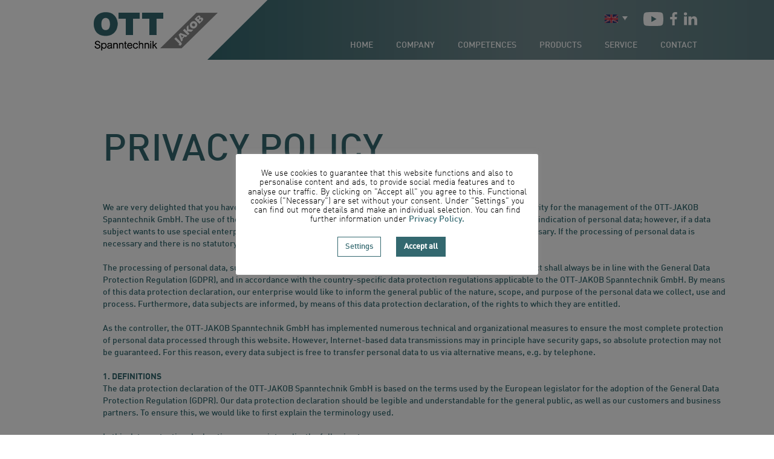

--- FILE ---
content_type: text/html; charset=UTF-8
request_url: https://www.ott-jakob.de/en/privacy-policy/
body_size: 28493
content:

<!DOCTYPE html>
<html lang="en">
  <head>
    <meta charset="utf-8">
    <meta http-equiv="X-UA-Compatible" content="IE=edge">
    <meta name="viewport" content="width=device-width, initial-scale=1.0, user-scalable=1.0, minimum-scale=1.0, maximum-scale=1.0">
    <meta name="format-detection" content="telephone=no">
	
	<link rel='stylesheet' id='cookie-law-info-css'  href='https://www.ott-jakob.de/en/wp-content/plugins/cookie-law-info/public/css/cookie-law-info-public.css?ver=1.9.1' type='text/css' media='all' />
	<link rel='stylesheet' id='cookie-law-info-gdpr-css'  href='https://www.ott-jakob.de/en/wp-content/plugins/cookie-law-info/public/css/cookie-law-info-gdpr.css?ver=1.9.1' type='text/css' media='all' />
<style>
	/*#cookie-law-info-bar {
		display: none !important;
	}*/
</style>
    <title>Privacy policy « OTT-JAKOB Spanntechnik GmbH</title><meta name="description" content="OTT-JAKOB Spanntechnik GmbH is one of the world’s key players in tool clamping systems for machine tools.">    
    
	<link rel="canonical" href="https://www.ott-jakob.de/en/privacy-policy/" />

	<link rel="alternate" href="https://www.ott-jakob.de/datenschutz/" hreflang="x-default" />
	<link rel="alternate" href="https://www.ott-jakob.de/datenschutz/" hreflang="de" />
	<link rel="alternate" href="https://www.ott-jakob.de/en/privacy-policy/" hreflang="en" />
	<link rel="alternate" href="https://www.ott-jakob.de/fr/privacy-policy/" hreflang="fr" />
	<link rel="alternate" href="https://www.ott-jakob.de/it/privacy-policy/" hreflang="it" />
	<link rel="alternate" href="https://www.ott-jakob.de/es/privacy-policy/" hreflang="es" />
	<link rel="alternate" href="https://www.ott-jakob.de/ja/privacy-policy/" hreflang="ja" />
	<link rel="alternate" href="https://www.ott-jakob.de/zh/privacy-policy/" hreflang="zh" />
	<link rel="alternate" href="https://www.ott-jakob.de/ko/privacy-policy/" hreflang="ko" />
	
<script type=application/ld+json>{
	"@context": "http://schema.org",
	"@type": "WebSite",
	"@id": "https://www.ott-jakob.de/en/#site",
	"name": "OTT-JAKOB",
	"url": "https://www.ott-jakob.de/en/",
	"author": {"@id": "https://www.ott-jakob.de/en/#unternehmen"},
	"publisher": {"@id": "https://www.ott-jakob.de/en/#unternehmen"}
}</script>
<script type=application/ld+json>{
	"@context": "http://schema.org",
	"@type": "WebPage",
	"@id": "https://www.ott-jakob.de/en/privacy-policy/",
	"name": "Privacy policy",
	"url": "https://www.ott-jakob.de/en/privacy-policy/",
	"description": "",
	"publisher": {
		"@id": "https://www.ott-jakob.de.at/en/#unternehmen"
		}
	}</script>
	
    <!-- Favicon -->
    <link rel="shortcut icon" href="https://www.ott-jakob.de/en/wp-content/themes/ottjakob/favicon.ico">

    <!-- Bootstrap -->
    <link href="https://www.ott-jakob.de/en/wp-content/themes/ottjakob/css/bootstrap.css" rel="stylesheet">

    <!-- Reset -->
    <link href="https://www.ott-jakob.de/en/wp-content/themes/ottjakob/css/reset.css" rel="stylesheet">

    <!-- Style -->
    <link href="https://www.ott-jakob.de/en/wp-content/themes/ottjakob/style.css?v=1.4" rel="stylesheet">

    <!-- Media -->
    <link href="https://www.ott-jakob.de/en/wp-content/themes/ottjakob/css/media.css?v=1.2" rel="stylesheet">

    <!-- Print -->
    <link href="https://www.ott-jakob.de/en/wp-content/themes/ottjakob/css/print.css" rel="stylesheet">

    <!-- HTML5 shim and Respond.js for IE8 support of HTML5 elements and media queries -->
    <!-- WARNING: Respond.js doesn't work if you view the page via file:// -->
    <!--[if lt IE 9]>
      <script src="https://oss.maxcdn.com/html5shiv/3.7.2/html5shiv.min.js"></script>
      <script src="https://oss.maxcdn.com/respond/1.4.2/respond.min.js"></script>
    <![endif]-->

    <!-- jQuery (necessary for Bootstrap's JavaScript plugins) -->
    <script src="https://www.ott-jakob.de/wp-content/themes/ottjakob/js/jquery.min.js"></script>
    
<script type='text/javascript' src='https://www.ott-jakob.de/en/wp-content/plugins/cookie-law-info/public/js/cookie-law-info-public.js?ver=1.8.2'></script>

    <!-- Modernizr -->
    <script src="https://www.ott-jakob.de/en/wp-content/themes/ottjakob/js/modernizr.js"></script>

    <script type="text/javascript">
    	if( /Android|webOS|iPhone|iPad|iPod|BlackBerry|IEMobile|Opera Mini/i.test(navigator.userAgent) ) {
		 
		 $('.toggle-unternehmen').attr('data-toggle', 'dropdown');
		 $('.toggle-unternehmen').attr('role', 'button');
		 $('.toggle-unternehmen').attr('aria-expanded', 'false');

		 $('.toggle-kompetenzen').attr('data-toggle', 'dropdown');
		 $('.toggle-kompetenzen').attr('role', 'button');
		 $('.toggle-kompetenzen').attr('aria-expanded', 'false');

		 $('.toggle-produkte').attr('data-toggle', 'dropdown');
		 $('.toggle-produkte').attr('role', 'button');
		 $('.toggle-produkte').attr('aria-expanded', 'false');

		 $('.toggle-service').attr('data-toggle', 'dropdown');
		 $('.toggle-service').attr('role', 'button');
		 $('.toggle-service').attr('aria-expanded', 'false');

		 $('.toggle-karriere').attr('data-toggle', 'dropdown');
		 $('.toggle-karriere').attr('role', 'button');
		 $('.toggle-karriere').attr('aria-expanded', 'false');

		 $('.toggle-kontakt').attr('data-toggle', 'dropdown');
		 $('.toggle-kontakt').attr('role', 'button');
		 $('.toggle-kontakt').attr('aria-expanded', 'false');

		}
    </script>

    <script>
		$(window).on("load", function () {
		    var urlHash = window.location.href.split("#")[1];
		    if (urlHash &&  $('#' + urlHash).length )
		          $('html,body').animate({
		              scrollTop: $('#' + urlHash).offset().top
		          }, 10);
		});
	</script>
	
	<script type='text/javascript'>
/* <![CDATA[ */
var Cli_Data = {"nn_cookie_ids":[],"cookielist":[],"ccpaEnabled":"","ccpaRegionBased":"","ccpaBarEnabled":"","ccpaType":"gdpr","js_blocking":"","custom_integration":"","triggerDomRefresh":""};
var cli_cookiebar_settings = {"animate_speed_hide":"500","animate_speed_show":"500","background":"#FFF","border":"#b1a6a6c2","border_on":"","button_1_button_colour":"#ffffff","button_1_button_hover":"#cccccc","button_1_link_colour":"#33686f","button_1_as_button":"1","button_1_new_win":"","button_2_button_colour":"#333","button_2_button_hover":"#292929","button_2_link_colour":"#444","button_2_as_button":"","button_2_hidebar":"","button_3_button_colour":"#000","button_3_button_hover":"#000000","button_3_link_colour":"#fff","button_3_as_button":"1","button_3_new_win":"","button_4_button_colour":"#000","button_4_button_hover":"#000000","button_4_link_colour":"#33686f","button_4_as_button":"","font_family":"inherit","header_fix":"","notify_animate_hide":"1","notify_animate_show":"","notify_div_id":"#cookie-law-info-bar","notify_position_horizontal":"right","notify_position_vertical":"bottom","scroll_close":"","scroll_close_reload":"","accept_close_reload":"","reject_close_reload":"","showagain_tab":"","showagain_background":"#fff","showagain_border":"#000","showagain_div_id":"#cookie-law-info-again","showagain_x_position":"100px","text":"#000","show_once_yn":"","show_once":"10000","logging_on":"","as_popup":"","popup_overlay":"1","bar_heading_text":"","cookie_bar_as":"popup","popup_showagain_position":"bottom-right","widget_position":"left"};
var log_object = {"ajax_url":"https:\/\/www.ott-jakob.de\/en\/wp-admin\/admin-ajax.php"};
/* ]]> */
</script>
		
		
		<link rel='stylesheet' id='ewd-ufaq-style-css' href='https://www.ott-jakob.de/en/wp-content/plugins/ultimate-faqs/css/ewd-ufaq-styles.css' type='text/css' media='all' />
		<link rel='stylesheet' id='ewd-ufaq-rrssb-css' href='https://www.ott-jakob.de/en/wp-content/plugins/ultimate-faqs/css/rrssb-min.css' type='text/css' media='all' />
		<script type='text/javascript' src='https://www.ott-jakob.de/en/wp-content/plugins/ultimate-faqs/js/ewd-ufaq-js.js'></script>
		<script type="text/javascript">
			var ajaxurl = 'https://www.ott-jakob.de/en/wp-admin/admin-ajax.php';
		</script>
  <style id='global-styles-inline-css' type='text/css'>
:root{--wp--preset--aspect-ratio--square: 1;--wp--preset--aspect-ratio--4-3: 4/3;--wp--preset--aspect-ratio--3-4: 3/4;--wp--preset--aspect-ratio--3-2: 3/2;--wp--preset--aspect-ratio--2-3: 2/3;--wp--preset--aspect-ratio--16-9: 16/9;--wp--preset--aspect-ratio--9-16: 9/16;--wp--preset--color--black: #000000;--wp--preset--color--cyan-bluish-gray: #abb8c3;--wp--preset--color--white: #ffffff;--wp--preset--color--pale-pink: #f78da7;--wp--preset--color--vivid-red: #cf2e2e;--wp--preset--color--luminous-vivid-orange: #ff6900;--wp--preset--color--luminous-vivid-amber: #fcb900;--wp--preset--color--light-green-cyan: #7bdcb5;--wp--preset--color--vivid-green-cyan: #00d084;--wp--preset--color--pale-cyan-blue: #8ed1fc;--wp--preset--color--vivid-cyan-blue: #0693e3;--wp--preset--color--vivid-purple: #9b51e0;--wp--preset--gradient--vivid-cyan-blue-to-vivid-purple: linear-gradient(135deg,rgb(6,147,227) 0%,rgb(155,81,224) 100%);--wp--preset--gradient--light-green-cyan-to-vivid-green-cyan: linear-gradient(135deg,rgb(122,220,180) 0%,rgb(0,208,130) 100%);--wp--preset--gradient--luminous-vivid-amber-to-luminous-vivid-orange: linear-gradient(135deg,rgb(252,185,0) 0%,rgb(255,105,0) 100%);--wp--preset--gradient--luminous-vivid-orange-to-vivid-red: linear-gradient(135deg,rgb(255,105,0) 0%,rgb(207,46,46) 100%);--wp--preset--gradient--very-light-gray-to-cyan-bluish-gray: linear-gradient(135deg,rgb(238,238,238) 0%,rgb(169,184,195) 100%);--wp--preset--gradient--cool-to-warm-spectrum: linear-gradient(135deg,rgb(74,234,220) 0%,rgb(151,120,209) 20%,rgb(207,42,186) 40%,rgb(238,44,130) 60%,rgb(251,105,98) 80%,rgb(254,248,76) 100%);--wp--preset--gradient--blush-light-purple: linear-gradient(135deg,rgb(255,206,236) 0%,rgb(152,150,240) 100%);--wp--preset--gradient--blush-bordeaux: linear-gradient(135deg,rgb(254,205,165) 0%,rgb(254,45,45) 50%,rgb(107,0,62) 100%);--wp--preset--gradient--luminous-dusk: linear-gradient(135deg,rgb(255,203,112) 0%,rgb(199,81,192) 50%,rgb(65,88,208) 100%);--wp--preset--gradient--pale-ocean: linear-gradient(135deg,rgb(255,245,203) 0%,rgb(182,227,212) 50%,rgb(51,167,181) 100%);--wp--preset--gradient--electric-grass: linear-gradient(135deg,rgb(202,248,128) 0%,rgb(113,206,126) 100%);--wp--preset--gradient--midnight: linear-gradient(135deg,rgb(2,3,129) 0%,rgb(40,116,252) 100%);--wp--preset--font-size--small: 13px;--wp--preset--font-size--medium: 20px;--wp--preset--font-size--large: 36px;--wp--preset--font-size--x-large: 42px;--wp--preset--spacing--20: 0.44rem;--wp--preset--spacing--30: 0.67rem;--wp--preset--spacing--40: 1rem;--wp--preset--spacing--50: 1.5rem;--wp--preset--spacing--60: 2.25rem;--wp--preset--spacing--70: 3.38rem;--wp--preset--spacing--80: 5.06rem;--wp--preset--shadow--natural: 6px 6px 9px rgba(0, 0, 0, 0.2);--wp--preset--shadow--deep: 12px 12px 50px rgba(0, 0, 0, 0.4);--wp--preset--shadow--sharp: 6px 6px 0px rgba(0, 0, 0, 0.2);--wp--preset--shadow--outlined: 6px 6px 0px -3px rgb(255, 255, 255), 6px 6px rgb(0, 0, 0);--wp--preset--shadow--crisp: 6px 6px 0px rgb(0, 0, 0);}:where(.is-layout-flex){gap: 0.5em;}:where(.is-layout-grid){gap: 0.5em;}body .is-layout-flex{display: flex;}.is-layout-flex{flex-wrap: wrap;align-items: center;}.is-layout-flex > :is(*, div){margin: 0;}body .is-layout-grid{display: grid;}.is-layout-grid > :is(*, div){margin: 0;}:where(.wp-block-columns.is-layout-flex){gap: 2em;}:where(.wp-block-columns.is-layout-grid){gap: 2em;}:where(.wp-block-post-template.is-layout-flex){gap: 1.25em;}:where(.wp-block-post-template.is-layout-grid){gap: 1.25em;}.has-black-color{color: var(--wp--preset--color--black) !important;}.has-cyan-bluish-gray-color{color: var(--wp--preset--color--cyan-bluish-gray) !important;}.has-white-color{color: var(--wp--preset--color--white) !important;}.has-pale-pink-color{color: var(--wp--preset--color--pale-pink) !important;}.has-vivid-red-color{color: var(--wp--preset--color--vivid-red) !important;}.has-luminous-vivid-orange-color{color: var(--wp--preset--color--luminous-vivid-orange) !important;}.has-luminous-vivid-amber-color{color: var(--wp--preset--color--luminous-vivid-amber) !important;}.has-light-green-cyan-color{color: var(--wp--preset--color--light-green-cyan) !important;}.has-vivid-green-cyan-color{color: var(--wp--preset--color--vivid-green-cyan) !important;}.has-pale-cyan-blue-color{color: var(--wp--preset--color--pale-cyan-blue) !important;}.has-vivid-cyan-blue-color{color: var(--wp--preset--color--vivid-cyan-blue) !important;}.has-vivid-purple-color{color: var(--wp--preset--color--vivid-purple) !important;}.has-black-background-color{background-color: var(--wp--preset--color--black) !important;}.has-cyan-bluish-gray-background-color{background-color: var(--wp--preset--color--cyan-bluish-gray) !important;}.has-white-background-color{background-color: var(--wp--preset--color--white) !important;}.has-pale-pink-background-color{background-color: var(--wp--preset--color--pale-pink) !important;}.has-vivid-red-background-color{background-color: var(--wp--preset--color--vivid-red) !important;}.has-luminous-vivid-orange-background-color{background-color: var(--wp--preset--color--luminous-vivid-orange) !important;}.has-luminous-vivid-amber-background-color{background-color: var(--wp--preset--color--luminous-vivid-amber) !important;}.has-light-green-cyan-background-color{background-color: var(--wp--preset--color--light-green-cyan) !important;}.has-vivid-green-cyan-background-color{background-color: var(--wp--preset--color--vivid-green-cyan) !important;}.has-pale-cyan-blue-background-color{background-color: var(--wp--preset--color--pale-cyan-blue) !important;}.has-vivid-cyan-blue-background-color{background-color: var(--wp--preset--color--vivid-cyan-blue) !important;}.has-vivid-purple-background-color{background-color: var(--wp--preset--color--vivid-purple) !important;}.has-black-border-color{border-color: var(--wp--preset--color--black) !important;}.has-cyan-bluish-gray-border-color{border-color: var(--wp--preset--color--cyan-bluish-gray) !important;}.has-white-border-color{border-color: var(--wp--preset--color--white) !important;}.has-pale-pink-border-color{border-color: var(--wp--preset--color--pale-pink) !important;}.has-vivid-red-border-color{border-color: var(--wp--preset--color--vivid-red) !important;}.has-luminous-vivid-orange-border-color{border-color: var(--wp--preset--color--luminous-vivid-orange) !important;}.has-luminous-vivid-amber-border-color{border-color: var(--wp--preset--color--luminous-vivid-amber) !important;}.has-light-green-cyan-border-color{border-color: var(--wp--preset--color--light-green-cyan) !important;}.has-vivid-green-cyan-border-color{border-color: var(--wp--preset--color--vivid-green-cyan) !important;}.has-pale-cyan-blue-border-color{border-color: var(--wp--preset--color--pale-cyan-blue) !important;}.has-vivid-cyan-blue-border-color{border-color: var(--wp--preset--color--vivid-cyan-blue) !important;}.has-vivid-purple-border-color{border-color: var(--wp--preset--color--vivid-purple) !important;}.has-vivid-cyan-blue-to-vivid-purple-gradient-background{background: var(--wp--preset--gradient--vivid-cyan-blue-to-vivid-purple) !important;}.has-light-green-cyan-to-vivid-green-cyan-gradient-background{background: var(--wp--preset--gradient--light-green-cyan-to-vivid-green-cyan) !important;}.has-luminous-vivid-amber-to-luminous-vivid-orange-gradient-background{background: var(--wp--preset--gradient--luminous-vivid-amber-to-luminous-vivid-orange) !important;}.has-luminous-vivid-orange-to-vivid-red-gradient-background{background: var(--wp--preset--gradient--luminous-vivid-orange-to-vivid-red) !important;}.has-very-light-gray-to-cyan-bluish-gray-gradient-background{background: var(--wp--preset--gradient--very-light-gray-to-cyan-bluish-gray) !important;}.has-cool-to-warm-spectrum-gradient-background{background: var(--wp--preset--gradient--cool-to-warm-spectrum) !important;}.has-blush-light-purple-gradient-background{background: var(--wp--preset--gradient--blush-light-purple) !important;}.has-blush-bordeaux-gradient-background{background: var(--wp--preset--gradient--blush-bordeaux) !important;}.has-luminous-dusk-gradient-background{background: var(--wp--preset--gradient--luminous-dusk) !important;}.has-pale-ocean-gradient-background{background: var(--wp--preset--gradient--pale-ocean) !important;}.has-electric-grass-gradient-background{background: var(--wp--preset--gradient--electric-grass) !important;}.has-midnight-gradient-background{background: var(--wp--preset--gradient--midnight) !important;}.has-small-font-size{font-size: var(--wp--preset--font-size--small) !important;}.has-medium-font-size{font-size: var(--wp--preset--font-size--medium) !important;}.has-large-font-size{font-size: var(--wp--preset--font-size--large) !important;}.has-x-large-font-size{font-size: var(--wp--preset--font-size--x-large) !important;}
/*# sourceURL=global-styles-inline-css */
</style>
</head>
  <body>

  <!--  -->

  	<!-- NAVIGATION START ################################################################# -->
	    <div class="navigation navbar-fixed-top">


	    <!-- CONTAINER START ################################################################# -->
		    <div class="container">
			    <div class="row">
			    	<div class="row-navigation-fix">

				    	<nav class="navbar navbar-default">
						  <div class="container-fluid">
						  	<div class="row">
							    <!-- Brand and toggle get grouped for better mobile display -->
							    <div class="navbar-header">
							      <button id="menu-toggle-click" type="button" class="navbar-toggle collapsed" data-toggle="collapse" data-target="#main-navigation">
							        <span id="menu-toggle" class="button">
								      <span class="sr">Toggle Navigation</span>
								      <span class="menu-bar bar1"></span>
								      <span class="menu-bar bar2"></span>
								      <span class="menu-bar bar3"></span>
								    </span>
							      </button>

							      <a class="navbar-brand" href="https://www.ott-jakob.de/en/">
							      	<img class="hires ott-jakob-logo" src="https://www.ott-jakob.de/en/wp-content/themes/ottjakob/images/navigation/ott-jakob-logo.png" width="210" height="70" alt="OTT-JAKOB - Logo" />
							      </a>
							    </div>

							    <!-- Collect the nav links, forms, and other content for toggling -->
							    <div class="collapse navbar-collapse" id="main-navigation">

							      <ul class="nav navbar-nav navbar-right">
									<li>
										<a href="https://www.youtube.com/channel/UCixEiVEKJR1wbpRfhanIScA" target="_blank" title="OTT-JAKOB - Youtube">
										<img src="https://www.ott-jakob.de/en/wp-content/themes/ottjakob/images/navigation/social/youtube.svg" width="22" height="22" style="width: auto; height: 33px; margin-top: -5px;" alt="OTT-JAKOB - Youtube" />
										</a>
									</li>
									<li>
										<a href="https://www.facebook.com/OttJakobSpanntechnikGmbh" target="_blank"  title="OTT-JAKOB - Facebook">
										<img src="https://www.ott-jakob.de/en/wp-content/themes/ottjakob/images/navigation/social/facebook.svg" width="22" height="22" alt="OTT-JAKOB - Facebook" />
										</a>
									</li>
									<!--<li>
										<a href="https://www.xing.com/pages/ott-jakobspanntechnikgmbh" target="_blank"  title="OTT-JAKOB - Xing">
										<img src="https://www.ott-jakob.de/en/wp-content/themes/ottjakob/images/navigation/social/xing.svg" width="22" height="22" alt="OTT-JAKOB - Xing" />
										</a>
									</li>-->
									<li>
										<a href="https://www.linkedin.com/company/ott-jakob-spanntechnik-gmbh/" target="_blank"  title="OTT-JAKOB - LinkedIn">
										<img src="https://www.ott-jakob.de/en/wp-content/themes/ottjakob/images/navigation/social/linkedin.svg" width="22" height="22" alt="OTT-JAKOB - LinkedIn" />
										</a>
									</li>							      </ul>

							       <div class="language-navigation">
							    	  <li style="list-style-type:none;" class="root dropdown-common">
						                						                <style>
						                	.language-navigation {
												border: none;
												width: 50px;
												margin-top: 23px;
    											margin-right: 25px;
											}
											
											#main-navigation > .navbar-nav.menu {
												margin-top: -30px;
												clear: right;
											}
											
											.language-navigation img {
												height: 14px;
											}
											
											.login {
												margin-right: 50px;
												margin-top: 20px;
											}
											.login {
												background-color: #d53418;
												border: none;
												width: auto;
												height: auto;
											}
											.login a {
												font-family: 'FFDINWebBold';
												font-size: 14px;
												line-height: 1.36;
												color: #ffffff;
												padding: 4px 40px;
											}
											
											.nav > li {
												margin-top: 12px;
											}
											
											.dropdown-menu-sprache {
												min-width: 25px;
											}
											
											.large-navbar-default .nav.navbar-right > li,
											.large-navbar-default .login,
											.large-navbar-default .language-navigation {
												opacity: 1;
												transition: all 0.5s;
											}
											.small-navbar-default .nav.navbar-right > li,
											.small-navbar-default .login,
											.small-navbar-default .language-navigation {
												opacity: 0;
											}
											
											#login {
												position: absolute;
												top: 50%;
												left: 50%;
												transform: translate(-50%, -50%);
												background: white;
												color: black;
												padding: 50px;
												z-index: 10000;
												display: block;
											}

											#login h1 {
												font-family: 'FFDINWebBold';
												color: black;
												font-size: 28px;
												padding-bottom: 10px;
											}

											#login input[type="text"],
											#login input[type="password"] {	
												border: solid 1px #4f777c; 
												font-size: 14px;
												font-weight: 300;
												color: #000000;

												width: 300px;
												padding: 6px;

												margin-bottom: 10px;
												margin-right: 15px;
											}

											#login input[type="submit"] {
												background-color: #d53418;
												font-size: 14px;
												font-weight: 400;
												text-transform: uppercase;
												color: white;
												border: none;
												padding: 4px 18px;
												
    										font-family: 'FFDINWebBold';
												font-size: 14px;
												line-height: 1.36;
												color: #ffffff;
												padding: 4px 40px;
											}

											#login a {
												color: black;
											}
											
											.loginOverlay {
												height: 100vh;
											}
											
											.loginOverlay:before {
												position: absolute;
												top: 0;
												right: 0;
												bottom: 0;
												left: 0;
												background: #4f777c;
												opacity: 0.9;
												content: '';
												z-index: 1000;
											}
											
											@media (max-width: 992px) {
												.login {
													display: none;
												}
											}
											
											@media (max-width: 767px) {
												.language-navigation {
													margin-top: 44px;
												}
											}
						                </style>
						                
						                <script>
						                $(function() {
						                	$('.loginbutton a').click(function(e) {
						                		e.preventDefault();
						                	
						                		$('body').addClass("loginOverlay");
						                		$('#login').show();
						                	})
						                });
						                </script>
						                
						                <a href="#" class="dropdown-toggle toggle-service"><img src="https://www.ott-jakob.de/es/wp-content/themes/ottjakob/images/sprachen/sprache_en.png"><span style="width: 0; height: 0; border-style: solid; border-width: 7px 4.5px 0 4.5px; border-color: #ffffff transparent transparent transparent; position: absolute; top: 6px; margin-left: 7px;"></span></a>
						               <!--
						                <ul style="list-style-type:none;" class="dropdown-menu dropdown-menu-sprache">
						                  	<li><a href="https://www.ott-jakob.de/"><img src="https://www.ott-jakob.de/es/wp-content/themes/ottjakob/images/sprachen/sprache_deutsch.png"> Deutsch</a></li>
						                  	<li><a href="https://www.ott-jakob.de/it/"><img src="https://www.ott-jakob.de/es/wp-content/themes/ottjakob/images/sprachen/sprache_it.png"> Italiano</a></li>
						                  	<li><a href="https://www.ott-jakob.de/es/"><img src="https://www.ott-jakob.de/es/wp-content/themes/ottjakob/images/sprachen/sprache_es.png"> Español</a></li>
						                  	<li><a href="https://www.ott-jakob.de/fr/"><img src="https://www.ott-jakob.de/es/wp-content/themes/ottjakob/images/sprachen/sprache_franzoesisch.png"> Français</a></li>
						                  	<li><a href="https://www.ott-jakob.de/ja/"><img src="https://www.ott-jakob.de/es/wp-content/themes/ottjakob/images/sprachen/sprache_japanisch.png"> 日本語</a></li>
						                  	<li><a href="https://www.ott-jakob.de/zh/"><img src="https://www.ott-jakob.de/es/wp-content/themes/ottjakob/images/sprachen/sprache_chinesisch.png"> 中國</a></li>
						                  	<li><a href="https://www.ott-jakob.de/ko/"><img src="https://www.ott-jakob.de/es/wp-content/themes/ottjakob/images/sprachen/sprache_ko.png"> 한국어</a></li>
						                </ul>-->
						                
						                
										<ul style="list-style-type:none;" class="dropdown-menu dropdown-menu-sprache">
											<li><a href="https://www.ott-jakob.de/datenschutz/"><img src="https://www.ott-jakob.de/es/wp-content/themes/ottjakob/images/sprachen/sprache_deutsch.png"></a></li>
											<li><a href="https://www.ott-jakob.de/it/privacy-policy/"><img src="https://www.ott-jakob.de/es/wp-content/themes/ottjakob/images/sprachen/sprache_it.png"></a></li>
											<li><a href="https://www.ott-jakob.de/es/privacy-policy/"><img src="https://www.ott-jakob.de/es/wp-content/themes/ottjakob/images/sprachen/sprache_es.png"></a></li>
											<li><a href="https://www.ott-jakob.de/fr/privacy-policy/"><img src="https://www.ott-jakob.de/es/wp-content/themes/ottjakob/images/sprachen/sprache_franzoesisch.png"></a></li>
											<li><a href="https://www.ott-jakob.de/ja/privacy-policy/"><img src="https://www.ott-jakob.de/es/wp-content/themes/ottjakob/images/sprachen/sprache_japanisch.png"></a></li>
											<li><a href="https://www.ott-jakob.de/zh/privacy-policy/"><img src="https://www.ott-jakob.de/es/wp-content/themes/ottjakob/images/sprachen/sprache_chinesisch.png"></a></li>
											<li><a href="https://www.ott-jakob.de/ko/privacy-policy/"><img src="https://www.ott-jakob.de/es/wp-content/themes/ottjakob/images/sprachen/sprache_ko.png"></a></li>
										</ul>
						                						            </li>

							      </div>

							      <div class="login loginbutton" style="display: none">
							    	<a href="https://infothek.ott-jakob.de/" target="_blank">Login</a>
							      </div>
							      <div class="login infotheklink" style="display: none; background: none">
							    	<a href="https://infothek.ott-jakob.de/" target="_blank">Infothek</a>
							      </div>
							      <script src="https://infothek.ott-jakob.de/state.php" type="text/javascript"></script>
							      <script>
							      	if(loginstate) {
							      		$('.infotheklink').show();
							      	} else {
							      		$('.loginbutton').show();
							      	}
							      </script>

							      <ul class="nav navbar-nav menu">
							        <li><a href="https://www.ott-jakob.de/en/">Home</a></li>

							        <li class="root dropdown-common">

						                <a href="/en/company/" class="dropdown-toggle toggle-unternehmen">Company</a>
						                <a href="#" class="dropdown-icon" data-toggle="dropdown"></a>
						                
						                <ul class="dropdown-menu mobile-dropdown">
						                	<li><a href="/en/company/#der-menschen-und-sein-know-how">About us</a></li>
						                	<li><a href="/en/company/#image-film">Image film</a></li>
						                  	<li><a href="/en/company/#geschichte">Company history</a></li>
						                  	<li><a href="/en/company/#verantwortung">Responsibility</a></li>
						                  	<li><a href="/en/company/#news">News</a></li>
						                  	<li><a href="/en/company/#termine">Dates</a></li>
						                </ul>
						            </li>

							        <li class="root dropdown-common">
						                <a href="/en/competences/" class="dropdown-toggle toggle-kompetenzen">Competences</a>
						                <a href="#" class="dropdown-icon" data-toggle="dropdown"></a>
						                <ul class="dropdown-menu">
						                  	<li><a href="/en/competences/#technologie">Technology</a></li>
						                  	<!-- <li><a href="http://www.ott-jakob.de/kompetenzen/#meilensteine">Meilensteine</a></li> -->
						                  	<li><a href="/en/competences/#qualitaet">Quality</a></li>
						                  	<li><a href="/en/competences/#leidenschaft">Passion</a></li>
						                  	<li><a href="/en/competences/#mitarbeiter-statements">Employee-Statements</a></li>
						                </ul>
						            </li>

							        <li class="root dropdown-common">
						                
						                <a href="/en/products/" class="dropdown-toggle toggle-produkte">Products</a>
						                <a href="#" class="dropdown-icon" data-toggle="dropdown"></a>
						                
						                <ul class="dropdown-menu">
						                	
						                	<!-- Automatische Spanntechnik -->
						                	<li class="root dropdown-submenu">
							                    <a href="#">Automatic Tool Clamping</a>
							                    <a href="#" class="dropdown-subicon" data-toggle="dropdown"></a>
								                    <ul class="dropdown-menu subdrop">
								                        <li><a href="/en/steep_taper/">Steep taper</a></li>
								                        <li><a href="/en/hsk/">HSK</a></li>
								                        <li><a href="/en/psc/">PSC</a></li>
								                        <li><a href="/en/km4x/">KM4X<sup>TM</sup></a></li>
								                        <!-- <li><a href="/en/km/">KM</a></li> -->
								                        <li><a href="/en/rotary_union/">Rotary union</a></li>
								                        <li><a href="/en/unclamping_units/">Unclamping units</a></li>
								                    </ul>
							                </li>

							                <!-- Manuelle Spanntechnik -->
						                  	<li class="root dropdown-submenu">
							                    <a href="#">Manual Tool Clamping</a>
							                    <a href="#" class="dropdown-subicon" data-toggle="dropdown"></a>
								                    <ul class="dropdown-menu subdrop">
								                        <li><a href="/en/psc-manual/">PSC</a></li>
								                        <li><a href="/en/hsk-manual/">HSK / HSK T</a></li>
								                        <li><a href="/en/pti/">PTI</a></li>
								                    </ul>
							                </li>

							                <!-- Assistenzsysteme -->
							                <li class="root dropdown-submenu">
							                    <a href="#">Assistance systems</a>
							                    <a href="#" class="dropdown-subicon" data-toggle="dropdown"></a>
								                    <ul class="dropdown-menu subdrop">
								                        <!--<li><a href="/en/inwest/">INWEST</a></li>-->
								                        <li><a href="/en/condition-monitoring/">Condition monitoring</a></li>
								                        <li><a href="/en/msu/">MSU</a></li>
								                        <!--<li><a href="/en/planko/">PLANKO</a></li>-->
								                        <li><a href="/en/gaus/">GAUS</a></li>
								                    </ul>
							                </li>

							                <!--
							                <li class="dropdown-submenu">
							                    <a href="#">Powercheck</a>
								                    <ul class="dropdown-menu">
								                        <li><a href="/en/power-check/">Power-Check II</a></li>
								                        <li><a href="/en/power-check/#power-check-magazin">Power-Check Magazin</a></li>
								                    </ul>
							                </li>
							                -->

							                <li><a href="/en/power-check/">Power-Check</a></li>
			                        		<li><a href="/en/enquiry-form/">Enquiry Form</a></li>

						                </ul>
						            </li>

							        <li class="root dropdown-common">
						                <a href="/en/service/" class="dropdown-toggle toggle-service">Service</a>
						                <a href="#" class="dropdown-icon" data-toggle="dropdown"></a>
						                <ul class="dropdown-menu">
						                  	<li><a href="/en/service/#helpline">Helpline</a></li>
						                  	<li><a href="/en/service/#reparaturen">Repairs</a></li>
						                  	<li><a href="/en/service/#express-reparaturen">Express repairs</a></li>
						                  	<li><a href="/en/service/#ersatzteile">Spare parts</a></li>
						                  	<li><a href="/en/service/#vor-ort-service">On-site service</a></li>
						                  	<li><a href="/en/service/#faq">FAQ</a></li>
						                  	<li><a href="/en/service/#downloads">Downloads</a></li>
						                </ul>
						            </li><!--

							        <li class="root dropdown-common">
						                <a href="/en/career/" class="dropdown-toggle toggle-karriere">Career</a>
						                <a href="#" class="dropdown-icon" data-toggle="dropdown"></a>
						                <ul class="dropdown-menu">
						                  	<li><a href="/en/career/#ott-jakob-als-arbeitgeber">OTT-JAKOB as an employer</a></li>
						                  	<li><a href="/en/career/#standorte">Our location</a></li>
						                  	<li><a href="/en/career/#ausbildungsberufe">Apprenticeable professions</a></li>
						                  	<li><a href="/en/career/#lehrwerkstatt">Training workshop</a></li>
						                  	<li><a href="/en/career/#stellenangebote">Vacancies</a></li>
						                </ul>
						            </li>-->

							        <li class="root dropdown-common">
						                <a href="/en/contact/" class="dropdown-toggle toggle-kontakt">Contact</a>
						                <a href="#" class="dropdown-icon" data-toggle="dropdown"></a>
						                <ul class="dropdown-menu">
						                  	<li><a href="/en/contact/#anfahrt">Directions</a></li>
						                  	<li><a href="/en/contact/#vertrieb">Sales Contact</a></li>
						                  	<li><a href="/en/contact/#standorte">Worldwide</a></li>
						                </ul>
						            </li>

							      </ul>

							    </div><!-- /.navbar-collapse -->
						    </div>
						  </div><!-- /.container-fluid -->
						</nav>

					</div>
			    </div>
		    </div>
	    <!-- CONTAINER END ################################################################# -->
		    	

	    </div>
	<!-- NAVIGATION END ################################################################# -->


	<div id="login" style="display: none">
	<form action="https://infothek.ott-jakob.de/?lang=en" method="POST" name="form2">
	<h1>Login</h1>
	<table width="300" cellspacing="2" cellpadding="2">
		<tbody><tr>
		<td><input type="text" name="user" placeholder="Username" \="" autocomplete="off" style="background-image: url(&quot;[data-uri]&quot;); background-repeat: no-repeat; background-attachment: scroll; background-size: 16px 18px; background-position: 98% 50%;"><input type="hidden" name="login" value="true" \=""></td>
	</tr>
	  <tr>
		<td><input type="password" name="password" placeholder="Password" onkeypress="return submitenter(this,event)" \="" autocomplete="off" style="background-image: url(&quot;[data-uri]&quot;); background-repeat: no-repeat; background-attachment: scroll; background-size: 16px 18px; background-position: 98% 50%;">
		<input type="submit" value="Login">
		</td>
	  </tr>
	  <tr>
		<td>
		<div style="margin-top: 55px; margin-bottom: 10px"><a href="https://infothek.ott-jakob.de/reg.php?lang=en">▸
		NEW? Register now		</a></div>
		<div><a href="https://infothek.ott-jakob.de/pw_forg.php?lang=en">▸
		Reset Password		</a></div>
		</td>
	  </tr>
	</tbody></table>

</form></div>


	<!-- IMPRESSUM START ################################################################# -->
	<div id="ansprechpartner" class="ansprechpartner impressum-seite">
		<div class="container">
			<div class="row">


				<div class="row-general-fix">

					<!-- Divider -->
					<div class="divider115"></div>

					<div class="col-md-12">

						<h3>PRIVACY POLICY</h3>

					</div>

 

					<!-- Text -->

					<div class="col-md-12 col-sm-12 col-xs-12">
								
					<p>We are very delighted that you have shown interest in our enterprise. Data protection is of a particularly high priority for the management of the OTT-JAKOB Spanntechnik GmbH. The use of the Internet pages of the OTT-JAKOB Spanntechnik GmbH is possible without any indication of personal data; however, if a data subject wants to use special enterprise services via our website, processing of personal data could become necessary. If the processing of personal data is necessary and there is no statutory basis for such processing, we generally obtain consent from the data subject. <br><br>
The processing of personal data, such as the name, address, e-mail address, or telephone number of a data subject shall always be in line with the General Data Protection Regulation (GDPR), and in accordance with the country-specific data protection regulations applicable to the OTT-JAKOB Spanntechnik GmbH. By means of this data protection declaration, our enterprise would like to inform the general public of the nature, scope, and purpose of the personal data we collect, use and process. Furthermore, data subjects are informed, by means of this data protection declaration, of the rights to which they are entitled. <br><br>
As the controller, the OTT-JAKOB Spanntechnik GmbH has implemented numerous technical and organizational measures to ensure the most complete protection of personal data processed through this website. However, Internet-based data transmissions may in principle have security gaps, so absolute protection may not be guaranteed. For this reason, every data subject is free to transfer personal data to us via alternative means, e.g. by telephone. </p>

<p><strong>1. DEFINITIONS</strong><br>
The data protection declaration of the OTT-JAKOB Spanntechnik GmbH is based on the terms used by the European legislator for the adoption of the General Data Protection Regulation (GDPR). Our data protection declaration should be legible and understandable for the general public, as well as our customers and business partners. To ensure this, we would like to first explain the terminology used. <br><br>
In this data protection declaration, we use, inter alia, the following terms: </p>
<p><strong>a) Personal data</strong><br>
Personal data means any information relating to an identified or identifiable natural person (“data subject”). An identifiable natural person is one who can be identified, directly or indirectly, in particular by reference to an identifier such as a name, an identification number, location data, an online identifier or to one or more factors specific to the physical, physiological, genetic, mental, economic, cultural or social identity of that natural person. <br><br>
<strong>b) Data subject</strong><br>
Data subject is any identified or identifiable natural person, whose personal data is processed by the controller responsible for the processing. <br><br>
<strong>c) Processing</strong><br>
Processing is any operation or set of operations which is performed on personal data or on sets of personal data, whether or not by automated means, such as collection, recording, organisation, structuring, storage, adaptation or alteration, retrieval, consultation, use, disclosure by transmission, dissemination or otherwise making available, alignment or combination, restriction, erasure or destruction. <br><br>
<strong>d) Restriction of processing</strong><br>
Restriction of processing is the marking of stored personal data with the aim of limiting their processing in the future. <br><br>
<strong>e) Profiling</strong><br>
Profiling means any form of automated processing of personal data consisting of the use of personal data to evaluate certain personal aspects relating to a natural person, in particular to analyse or predict aspects concerning that natural person&#8217;s performance at work, economic situation, health, personal preferences, interests, reliability, behaviour, location or movements. <br><br>
<strong>f) Pseudonymisation</strong><br>
Pseudonymisation is the processing of personal data in such a manner that the personal data can no longer be attributed to a specific data subject without the use of additional information, provided that such additional information is kept separately and is subject to technical and organisational measures to ensure that the personal data are not attributed to an identified or identifiable natural person. <br><br>
<strong>g) Controller or controller responsible for the processing</strong><br>
Controller or controller responsible for the processing is the natural or legal person, public authority, agency or other body which, alone or jointly with others, determines the purposes and means of the processing of personal data; where the purposes and means of such processing are determined by Union or Member State law, the controller or the specific criteria for its nomination may be provided for by Union or Member State law. <br><br>
<strong>h) Processor</strong><br>
Processor is a natural or legal person, public authority, agency or other body which processes personal data on behalf of the controller. <br><br>
<strong>i) Recipient</strong><br>
Recipient is a natural or legal person, public authority, agency or another body, to which the personal data are disclosed, whether a third party or not. However, public authorities which may receive personal data in the framework of a particular inquiry in accordance with Union or Member State law shall not be regarded as recipients; the processing of those data by those public authorities shall be in compliance with the applicable data protection rules according to the purposes of the processing. <br><br>
<strong>j) Third party</strong><br>
Third party is a natural or legal person, public authority, agency or body other than the data subject, controller, processor and persons who, under the direct authority of the controller or processor, are authorised to process personal data. <br><br>
<strong>k) Consent</strong><br>
Consent of the data subject is any freely given, specific, informed and unambiguous indication of the data subject&#8217;s wishes by which he or she, by a statement or by a clear affirmative action, signifies agreement to the processing of personal data relating to him or her. </p>


<p><strong>2. NAME AND ADDRESS OF THE CONTROLLER</strong></p>
<p>Controller for the purposes of the General Data Protection Regulation (GDPR), other data protection laws applicable in Member states of the European Union and other provisions related to data protection is: <br><br>
OTT-JAKOB Spanntechnik GmbH<br>
Industriestraße 3 – 7<br>
87663 Lengenwang<br>
Deutschland<br>
Phone: +49 83 64 / 98 21 -0<br>
Email: <a href="javascript:linkTo_UnCryptMailto('nbjmup;jogpApuu.kblpc/ef')">info(at)ott-jakob.de</a><br>
Website: <a href="https://www.ott-jakob.de/" target="_blank" rel="noopener noreferrer"> www.ott-jakob.de</a></p>


<p><strong>3. NAME AND ADDRESS OF THE DATA PROTECTION OFFICER</strong></p>
<p>The Data Protection Officer of the controller is: <br><br>
Mr. Johannes Landerer<br>
PCK IT Consulting GmbH<br>
Edisonstrasse 2<br>
87437 Kempten<br>
Germany<br>
Email: <a href="javascript:linkTo_UnCryptMailto('nbjmup;dpotvmujohAqdl.ju/ef')">consulting(at)pck-it.de</a><br><br>
Any data subject may, at any time, contact our Data Protection Officer directly with all questions and suggestions concerning data protection. </p>


<p><strong>4. COOKIES</strong></p>
<p>The Internet pages of the OTT-JAKOB Spanntechnik GmbH use cookies. Cookies are text files that are stored in a computer system via an Internet browser. <br><br>
Many Internet sites and servers use cookies. Many cookies contain a so-called cookie ID. A cookie ID is a unique identifier of the cookie. It consists of a character string through which Internet pages and servers can be assigned to the specific Internet browser in which the cookie was stored. This allows visited Internet sites and servers to differentiate the individual browser of the dats subject from other Internet browsers that contain other cookies. A specific Internet browser can be recognized and identified using the unique cookie ID. <br><br>
Through the use of cookies, the OTT-JAKOB Spanntechnik GmbH can provide the users of this website with more user-friendly services that would not be possible without the cookie setting. <br><br>
By means of a cookie, the information and offers on our website can be optimized with the user in mind. Cookies allow us, as previously mentioned, to recognize our website users. The purpose of this recognition is to make it easier for users to utilize our website. The website user that uses cookies, e.g. does not have to enter access data each time the website is accessed, because this is taken over by the website, and the cookie is thus stored on the user&#8217;s computer system. <br><br>
The data subject may, at any time, prevent the setting of cookies through our website by means of a corresponding setting of the Internet browser used, and may thus permanently deny the setting of cookies. Furthermore, already set cookies may be deleted at any time via an Internet browser or other software programs. This is possible in all popular Internet browsers. If the data subject deactivates the setting of cookies in the Internet browser used, not all functions of our website may be entirely usable. </p>


<p><strong>5. SERVER-LOG-FILES</strong></p>
<p>The provider of this website automatically collects and stores information in so-called server log files, which the browser automatically transmits to the controller. These are:</p>
<ul>
<li>browser type and browser version</li>
<li>operating system used</li>
<li>Referrer URL</li>
<li>host name of the accessing computer</li>
<li>Time of the server request</li>
</ul>
<p>These data cannot be assigned to specific persons. These data are not combined with other data sources. </p>


<p><strong>6. COLLECTION OF GENERAL DATA AND INFORMATION</strong></p>
<p>The website of the OTT-JAKOB Spanntechnik GmbH collects a series of general data and information when a data subject or automated system calls up the website. This general data and information are stored in the server log files. Collected may be (1) the browser types and versions used, (2) the operating system used by the accessing system, (3) the website from which an accessing system reaches our website (so-called referrers), (4) the sub-websites, (5) the date and time of access to the Internet site, (6) an Internet protocol address (IP address), (7) the Internet service provider of the accessing system, and (8) any other similar data and information that may be used in the event of attacks on our information technology systems. <br><br>
When using these general data and information, the OTT-JAKOB Spanntechnik GmbH does not draw any conclusions about the data subject. Rather, this information is needed to (1) deliver the content of our website correctly, (2) optimize the content of our website as well as its advertisement, (3) ensure the long-term viability of our information technology systems and website technology, and (4) provide law enforcement authorities with the information necessary for criminal prosecution in case of a cyber-attack. Therefore, the OTT-JAKOB Spanntechnik GmbH analyzes anonymously collected data and information statistically, with the aim of increasing the data protection and data security of our enterprise, and to ensure an optimal level of protection for the personal data we process. The anonymous data of the server log files are stored separately from all personal data provided by a data subject. </p>


<p><strong>7. REGISTRATION FOR THE INFOTHEK</strong></p>
<p>The data subject has the possibility to register on the website of the controller with the indication of personal data. The controller collects the following personal data:</p>
<ul>
<li>Company name</li>
<li>First name and surname</li>
<li>Function</li>
<li>Postal address (postcode, city, country)</li>
<li>Email address</li>
<li>Telephone number</li>
<li>Login data</li>
<li>Time of last login</li>
</ul>

<p>The personal data entered by the data subject are collected and stored exclusively for internal use by the controller, and for his own purposes. <br><br>

By registering on the website of the controller, the IP address—assigned by the Internet service provider (ISP) and used by the data subject—date, and time of the registration are also stored. The storage of this data takes place against the background that this is the only way to prevent the misuse of our services, and, if necessary, to make it possible to investigate committed offenses. Insofar, the storage of this data is necessary to secure the controller. This data is not passed on to third parties unless there is a statutory obligation to pass on the data, or if the transfer serves the aim of criminal prosecution. <br><br>
The registration of the data subject, with the voluntary indication of personal data, is intended to enable the controller to offer the data subject contents or services that may only be offered to registered users due to the nature of the matter in question. Registered persons are free to change the personal data specified during the registration at any time, or to have them completely deleted from the data stock of the controller. <br><br>
The data controller shall, at any time, provide information upon request to each data subject as to what personal data are stored about the data subject. In addition, the data controller shall correct or erase personal data at the request or indication of the data subject, insofar as there are no statutory storage obligations. The entirety of the controller’s employees are available to the data subject in this respect as contact persons. </p>


<p><strong>8. CONTACT POSSIBILITY VIA THE WEBSITE</strong></p>
<p>The website of the OTT-JAKOB Spanntechnik GmbH contains information that enables a quick electronic contact to the controler, as well as direct communication with the controller, which also includes a general e-mail address. If a data subject contacts the controller by e-mail, via the enquiry form, the service request form, the contact form or via the offered online ordering option the personal data transmitted by the data subject are automatically stored. Such personal data transmitted on a voluntary basis by a data subject to the data controller are stored for the purpose of processing or contacting the data subject. </p>

<p>The following personal data will be transferred to the person in charge of processing: </p>
<ul>
<li>Company name</li>
<li>First name and surname</li>
<li>Department</li>
<li>Postal address (street, postcode, city, country)</li>
<li>Email address</li>
<li>Telephone number</li>
<li>VAT ID number</li>
</ul>

<p>The person responsible for processing collects the personal data received in particular in order to:  </p>
<ul>
<li>Process requests</li>
<li>Process orders for products and services</li>
<li>Communicate with the data subject</li>
<li>Put the person concerned in contact with the responsible sales partner abroad (the locations of all foreign representations can be found <a href="https://www.ott-jakob.de/en/contact/#standorte" target="_blank" rel="noreferrer noopener">at this link</a>)</li>
</ul>


<p><strong>9. ROUTINE ERASURE AND BLOCKING OF PERSONAL DATA</strong></p>
<p>The data controller shall process and store the personal data of the data subject only for the period necessary to achieve the purpose of storage, or as far as this is granted by the European legislator or other legislators in laws or regulations to which the controller is subject to. <br><br>
If the storage purpose is not applicable, or if a storage period prescribed by the European legislator or another competent legislator expires, the personal data are routinely blocked or erased in accordance with legal requirements. </p>


<p><strong>10. RIGHTS OF THE DATA SUBJECT</strong></p>
<p><strong>a) Right of confirmation</strong><br>
Each data subject shall have the right granted by the European legislator to obtain from the controller the confirmation as to whether or not personal data concerning him or her are being processed. If a data subject wishes to avail himself of this right of confirmation, he or she may, at any time, contact any employee of the controller. <br><br>
<strong>b) Right of access</strong><br>
Each data subject shall have the right granted by the European legislator to obtain from the controller free information about his or her personal data stored at any time and a copy of this information. Furthermore, the European directives and regulations grant the data subject access to the following information:</p>
<ul>
<li>the purposes of the processing;</li>
<li>the categories of personal data concerned;</li>
<li>the recipients or categories of recipients to whom the personal data have been or will be disclosed, in particular recipients in third countries or international organisations;</li>
<li>where possible, the envisaged period for which the personal data will be stored, or, if not possible, the criteria used to determine that period;</li>
<li>the existence of the right to request from the controller rectification or erasure of personal data, or restriction of processing of personal data concerning the data subject, or to object to such processing;</li>
<li>the existence of the right to lodge a complaint with a supervisory authority;</li>
<li>where the personal data are not collected from the data subject, any available information as to their source;</li>
<li>the existence of automated decision-making, including profiling, referred to in Article 22(1) and (4) of the GDPR and, at least in those cases, meaningful information about the logic involved, as well as the significance and envisaged consequences of such processing for the data subject.</li>
</ul>
<p>Furthermore, the data subject shall have a right to obtain information as to whether personal data are transferred to a third country or to an international organisation. Where this is the case, the data subject shall have the right to be informed of the appropriate safeguards relating to the transfer. <br><br>
If a data subject wishes to avail himself of this right of access, he or she may, at any time, contact any employee of the controller. <br><br>
<strong>c) Right to rectification </strong><br>
Each data subject shall have the right granted by the European legislator to obtain from the controller without undue delay the rectification of inaccurate personal data concerning him or her. Taking into account the purposes of the processing, the data subject shall have the right to have incomplete personal data completed, including by means of providing a supplementary statement. <br><br>
If a data subject wishes to exercise this right to rectification, he or she may, at any time, contact any employee of the controller. <br><br>
<strong>d) Right to erasure (Right to be forgotten) </strong><br>
Each data subject shall have the right granted by the European legislator to obtain from the controller the erasure of personal data concerning him or her without undue delay, and the controller shall have the obligation to erase personal data without undue delay where one of the following grounds applies, as long as the processing is not necessary: </p>
<ul>
<li>The personal data are no longer necessary in relation to the purposes for which they were collected or otherwise processed.</li>
<li>The data subject withdraws consent to which the processing is based according to point (a) of Article 6(1) of the GDPR, or point (a) of Article 9(2) of the GDPR, and where there is no other legal ground for the processing.</li>
<li>The data subject objects to the processing pursuant to Article 21(1) of the GDPR and there are no overriding legitimate grounds for the processing, or the data subject objects to the processing pursuant to Article 21(2) of the GDPR.</li>
<li>The personal data have been unlawfully processed.</li>
<li>The personal data must be erased for compliance with a legal obligation in Union or Member State law to which the controller is subject.</li>
<li>The personal data have been collected in relation to the offer of information society services referred to in Article 8(1) of the GDPR.
</ul>
<p>If one of the aforementioned reasons applies, and a data subject wishes to request the erasure of personal data stored by the OTT-JAKOB Spanntechnik GmbH, he or she may, at any time, contact any employee of the controller. An employee of OTT-JAKOB Spanntechnik GmbH shall promptly ensure that the erasure request is complied with immediately. <br><br>
Where the controller has made personal data public and is obliged pursuant to Article 17(1) to erase the personal data, the controller, taking account of available technology and the cost of implementation, shall take reasonable steps, including technical measures, to inform other controllers processing the personal data that the data subject has requested erasure by such controllers of any links to, or copy or replication of, those personal data, as far as processing is not required. An employees of the OTT-JAKOB Spanntechnik GmbH will arrange the necessary measures in individual cases. <br><br>
<strong>e) Right of restriction of processing</strong><br>
Each data subject shall have the right granted by the European legislator to obtain from the controller restriction of processing where one of the following applies:</p>
<ul>
<li>The accuracy of the personal data is contested by the data subject, for a period enabling the controller to verify the accuracy of the personal data.</li>
<li>The processing is unlawful and the data subject opposes the erasure of the personal data and requests instead the restriction of their use instead.</li>
<li>The controller no longer needs the personal data for the purposes of the processing, but they are required by the data subject for the establishment, exercise or defence of legal claims.</li>
<li>The data subject has objected to processing pursuant to Article 21(1) of the GDPR pending the verification whether the legitimate grounds of the controller override those of the data subject.</li>
</ul>
<p>If one of the aforementioned conditions is met, and a data subject wishes to request the restriction of the processing of personal data stored by the OTT-JAKOB Spanntechnik GmbH, he or she may at any time contact any employee of the controller. The employee of the OTT-JAKOB Spanntechnik GmbH will arrange the restriction of the processing. <br><br>
<strong>f) Right to data portability</strong><br>
Each data subject shall have the right granted by the European legislator, to receive the personal data concerning him or her, which was provided to a controller, in a structured, commonly used and machine-readable format. He or she shall have the right to transmit those data to another controller without hindrance from the controller to which the personal data have been provided, as long as the processing is based on consent pursuant to point (a) of Article 6(1) of the GDPR or point (a) of Article 9(2) of the GDPR, or on a contract pursuant to point (b) of Article 6(1) of the GDPR, and the processing is carried out by automated means, as long as the processing is not necessary for the performance of a task carried out in the public interest or in the exercise of official authority vested in the controller. <br><br>
Furthermore, in exercising his or her right to data portability pursuant to Article 20(1) of the GDPR, the data subject shall have the right to have personal data transmitted directly from one controller to another, where technically feasible and when doing so does not adversely affect the rights and freedoms of others. <br><br>
In order to assert the right to data portability, the data subject may at any time contact any employee of the OTT-JAKOB Spanntechnik GmbH. <br><br>
<strong>g) Right to object</strong><br>
Each data subject shall have the right granted by the European legislator to object, on grounds relating to his or her particular situation, at any time, to processing of personal data concerning him or her, which is based on point (e) or (f) of Article 6(1) of the GDPR. This also applies to profiling based on these provisions. <br><br>
The OTT-JAKOB Spanntechnik GmbH shall no longer process the personal data in the event of the objection, unless we can demonstrate compelling legitimate grounds for the processing which override the interests, rights and freedoms of the data subject, or for the establishment, exercise or defence of legal claims. <br><br>
If the OTT-JAKOB Spanntechnik GmbH processes personal data for direct marketing purposes, the data subject shall have the right to object at any time to processing of personal data concerning him or her for such marketing. This applies to profiling to the extent that it is related to such direct marketing. If the data subject objects to the OTT-JAKOB Spanntechnik GmbH to the processing for direct marketing purposes, the OTT-JAKOB Spanntechnik GmbH will no longer process the personal data for these purposes. <br><br>
In addition, the data subject has the right, on grounds relating to his or her particular situation, to object to processing of personal data concerning him or her by the OTT-JAKOB Spanntechnik GmbH for scientific or historical research purposes, or for statistical purposes pursuant to Article 89(1) of the GDPR, unless the processing is necessary for the performance of a task carried out for reasons of public interest. <br><br>
In order to exercise the right to object, the data subject may contact any employee of the OTT-JAKOB Spanntechnik GmbH. In addition, the data subject is free in the context of the use of information society services, and notwithstanding Directive 2002/58/EC, to use his or her right to object by automated means using technical specifications. <br><br>
<strong>h) Automated individual decision-making, including profiling</strong><br>
Each data subject shall have the right granted by the European legislator not to be subject to a decision based solely on automated processing, including profiling, which produces legal effects concerning him or her, or similarly significantly affects him or her, as long as the decision (1) is not is necessary for entering into, or the performance of, a contract between the data subject and a data controller, or (2) is not authorised by Union or Member State law to which the controller is subject and which also lays down suitable measures to safeguard the data subject&#8217;s rights and freedoms and legitimate interests, or (3) is not based on the data subject&#8217;s explicit consent. <br><br>
If the decision (1) is necessary for entering into, or the performance of, a contract between the data subject and a data controller, or (2) it is based on the data subject&#8217;s explicit consent, the OTT-JAKOB Spanntechnik GmbH shall implement suitable measures to safeguard the data subject&#8217;s rights and freedoms and legitimate interests, at least the right to obtain human intervention on the part of the controller, to express his or her point of view and contest the decision. <br><br>
If the data subject wishes to exercise the rights concerning automated individual decision-making, he or she may, at any time, contact any employee of the OTT-JAKOB Spanntechnik GmbH. <br><br>
<strong>i) Right to withdraw data protection consent </strong><br>
Each data subject shall have the right granted by the European legislator to withdraw his or her consent to processing of his or her personal data at any time. <br><br>
If the data subject wishes to exercise the right to withdraw the consent, he or she may, at any time, contact any employee of the OTT-JAKOB Spanntechnik GmbH. </p>


<p><strong>11. DATA PROTECTION FOR APPLICATIONS AND THE APPLICATION PROCEDURES</strong></p>
<p>The data controller shall collect and process the personal data of applicants for the purpose of the processing of the application procedure. The processing may also be carried out electronically. This is the case, in particular, if an applicant submits corresponding application documents by e-mail to the controller. If the data controller concludes an employment contract with an applicant, the submitted data will be stored for the purpose of processing the employment relationship in compliance with legal requirements. If no employment contract is concluded with the applicant by the controller, the application documents shall be automatically erased two months after notification of the refusal decision, provided that no other legitimate interests of the controller are opposed to the erasure. Other legitimate interest in this relation is, e.g. a burden of proof in a procedure under the General Equal Treatment Act (AGG). </p>


<p><strong>12. DATA PROTECTION PROVISIONS ABOUT THE APPLICATION AND USE OF SOCIAL MEDIA </strong></p>
<p>The controller has integrated links to his presences on the social media platforms Facebook, Xing, LinkedIn and YouTube (provider) on this website. The links are created by image-link-elements or text-link-elements. By clicking on these links, the data subject is forwarded directly to the page of the corresponding provider. <br><br>

<p><strong>a) Facebook</strong><br>
If the data subject is logged in at the same time on Facebook, Facebook detects with every call-up to our website by the data subject—and for the entire duration of their stay on our Internet site—which specific sub-site of our Internet page was visited by the data subject. This information is collected through the Facebook component and associated with the respective Facebook account of the data subject. If the data subject clicks on one of the Facebook buttons integrated into our website, e.g. the &#8220;Like&#8221; button, or if the data subject submits a comment, then Facebook matches this information with the personal Facebook user account of the data subject and stores the personal data. <br><br>
Facebook always receives, through the Facebook component, information about a visit to our website by the data subject, whenever the data subject is logged in at the same time on Facebook during the time of the call-up to our website. This occurs regardless of whether the data subject clicks on the Facebook component or not. If such a transmission of information to Facebook is not desirable for the data subject, then he or she may prevent this by logging off from their Facebook account before a call-up to our website is made. <br><br>
The data protection guideline published by Facebook, which is available <a href="https://www.facebook.com/about/privacy/" target="_blank" rel="noopener noreferrer">here</a>, provides information about the collection, processing and use of personal data by Facebook. In addition, it is explained there what setting options Facebook offers to protect the privacy of the data subject. In addition, different configuration options are made available to allow the elimination of data transmission to Facebook. These applications may be used by the data subject to eliminate a data transmission to Facebook. <br><br>
The operating company of Facebook is Facebook, Inc., 1 Hacker Way, Menlo Park, CA 94025, United States. If a person lives outside of the United States or Canada, the controller is the Facebook Ireland Ltd., 4 Grand Canal Square, Grand Canal Harbour, Dublin 2, Ireland. <br><br>

<strong>b) Xing</strong><br>
If the data subject is logged in at the same time on XING, XING detects with every call-up to our website by the data subject—and for the entire duration of their stay on our Internet site—which specific sub-page of our Internet page was visited by the data subject. This information is collected through the XING component and associated with the respective XING account of the data subject. If the data subject clicks on the XING button integrated on our Internet site, e.g. the &#8220;Share&#8221;-button, then XING assigns this information to the personal XING user account of the data subject and stores the personal data. <br><br>
XING receives information via the XING component that the data subject has visited our website, provided that the data subject is logged in at XING at the time of the call to our website. This occurs regardless of whether the person clicks on the XING component or not. If such a transmission of information to XING is not desirable for the data subject, then he or she can prevent this by logging off from their XING account before a call-up to our website is made. <br><br>
The data protection provisions published by XING, which is available <a href="https://privacy.xing.com/en/privacy-policy" target="_blank" rel="noopener noreferrer">here</a>, provide information on the collection, processing and use of personal data by XING. In addition, XING has published privacy notices for the XING share button <a href="https://www.xing.com/app/share?op=data_protection" target="_blank" rel="noopener noreferrer">here</a>. <br><br>
The operating company of XING is XING SE, Dammtorstraße 30, 20354 Hamburg, Germany. <br><br>

<strong>c) LinkedIn</strong><br>
If the data subject is logged in at the same time on LinkedIn, LinkedIn detects with every call-up to our website by the data subject—and for the entire duration of their stay on our Internet site—which specific sub-page of our Internet page was visited by the data subject. This information is collected through the LinkedIn component and associated with the respective LinkedIn account of the data subject. If the data subject clicks on one of the LinkedIn buttons integrated on our website, then LinkedIn assigns this information to the personal LinkedIn user account of the data subject and stores the personal data.<br><br>
LinkedIn receives information via the LinkedIn component that the data subject has visited our website, provided that the data subject is logged in at LinkedIn at the time of the call-up to our website. This occurs regardless of whether the person clicks on the LinkedIn button or not. If such a transmission of information to LinkedIn is not desirable for the data subject, then he or she may prevent this by logging off from their LinkedIn account before a call-up to our website is made.<br><br>
Furthermore, stored email addresses are used for target group-based advertising in social networks. LinkedIn provides <a href="https://www.linkedin.com/psettings/guest-controls?trk=uno-reg-guest-home-guest-controls" target="_blank" rel="noopener noreferrer">under this link</a> the possibility to unsubscribe from e-mail messages, SMS messages and targeted ads, as well as the ability to manage ad settings. LinkedIn also uses affiliates such as Eire, Google Analytics, BlueKai, DoubleClick, Nielsen, Comscore, Eloqua, and Lotame. The setting of such cookies may be denied <a href="https://www.linkedin.com/legal/cookie-policy" target="_blank" rel="noopener noreferrer">under this link</a>. The applicable privacy policy for LinkedIn is available <a href="https://www.linkedin.com/legal/privacy-policy" target="_blank" rel="noopener noreferrer">under this link</a>. The LinkedIn Cookie Policy is available under <a href="https://www.linkedin.com/legal/cookie-policy" target="_blank" rel="noopener noreferrer">under this link</a>.<br><br>
The operating company of LinkedIn is LinkedIn Corporation, 2029 Stierlin Court Mountain View, CA 94043, UNITED STATES. For privacy matters outside of the UNITED STATES LinkedIn Ireland, Privacy Policy Issues, Wilton Plaza, Wilton Place, Dublin 2, Ireland, is responsible.<br><br>

<strong>d) YouTube</strong><br>
With each call-up to one of the individual pages of this Internet site, which is operated by the controller and on which a YouTube component (YouTube video) was integrated, the Internet browser on the information technology system of the data subject is automatically prompted to download a display of the corresponding YouTube component. Further information about YouTube may be obtained <a href="https://www.youtube.com/intl/en/yt/about/" target="_blank" rel="noopener noreferrer">here</a>. During the course of this technical procedure, YouTube and Google gain knowledge of what specific sub-page of our website was visited by the data subject. <br><br>
If the data subject is logged in on YouTube, YouTube recognizes with each call-up to a sub-page that contains a YouTube video, which specific sub-page of our Internet site was visited by the data subject. This information is collected by YouTube and Google and assigned to the respective YouTube account of the data subject. <br><br>
YouTube and Google will receive information through the YouTube component that the data subject has visited our website, if the data subject at the time of the call to our website is logged in on YouTube; this occurs regardless of whether the person clicks on a YouTube video or not. If such a transmission of this information to YouTube and Google is not desirable for the data subject, the delivery may be prevented if the data subject logs off from their own YouTube account before a call-up to our website is made. <br><br>
YouTube&#8217;s data protection provisions, available <a href="https://www.google.com/intl/en/policies/privacy/" target="_blank" rel="noopener noreferrer">here</a>, provide information about the collection, processing and use of personal data by YouTube and Google. <br><br>
The operating company of YouTube is YouTube, LLC, 901 Cherry Ave., San Bruno, CA 94066, UNITED STATES. The YouTube, LLC is a subsidiary of Google Inc., 1600 Amphitheatre Pkwy, Mountain View, CA 94043-1351, UNITED STATES. <br><br>

<strong>e) Embedded YouTube videos</strong><br>
This website uses components (videos) of YouTube, LLC 901 Cherry Ave, 94066 San Bruno, CA, USA, a company of Google Inc, Amphitheatre Parkway, Mountain View, CA 94043, USA. <br><br>
The&#8221; – privacy-enhanced mode -&#8221; option provided by YouTube is used here. <br><br>
When a page with an embedded video is accessed, a connection to the YouTube servers is established and the content is displayed on the website by notifying the person&#8217;s browser. <br><br>
According to YouTube, in &#8221; &#8211; privacy-enhanced mode -&#8221; only data is transmitted to the YouTube server, in particular which of our websites the data subject visited when he or she viewed the video. If the data subject is logged in to YouTube at the same time, this information is assigned to their YouTube account. This can be prevented by the data subject by logging out of their account before visiting this website. <br><br>
Further information on YouTube&#8217;s data protection is provided by Google under <a href="https://policies.google.com/privacy?hl=en&#038;gl=en" target="_blank" rel="noopener noreferrer">this link</a>.</p>


<p><strong>13. DATA PROTECTION PROVISIONS ABOUT THE APPLICATION AND USE OF GOOGLE ANALYTICS (WITH ANONYMIZATION FUNCTION) </strong></p>
<p> On this website, the controller has integrated the component of Google Analytics (with the anonymizer function). Google Analytics is a web analytics service. Web analytics is the collection, gathering, and analysis of data about the behavior of visitors to websites. A web analysis service collects, inter alia, data about the website from which a person has come (the so-called referrer), which sub-pages were visited, or how often and for what duration a sub-page was viewed. Web analytics are mainly used for the optimization of a website and in order to carry out a cost-benefit analysis of Internet advertising. <br><br>
The operator of the Google Analytics component is Google Inc., 1600 Amphitheatre Pkwy, Mountain View, CA 94043-1351, United States. <br><br>
For the web analytics through Google Analytics the controller uses the application &#8220;_gat. _anonymizeIp&#8221;. By means of this application the IP address of the Internet connection of the data subject is abridged by Google and anonymised when accessing our websites from a Member State of the European Union or another Contracting State to the Agreement on the European Economic Area. <br><br>
The purpose of the Google Analytics component is to analyze the traffic on our website. Google uses the collected data and information, inter alia, to evaluate the use of our website and to provide online reports, which show the activities on our websites, and to provide other services concerning the use of our Internet site for us. <br><br>
Google Analytics places a cookie on the information technology system of the data subject. The definition of cookies is explained above. With the setting of the cookie, Google is enabled to analyze the use of our website. With each call-up to one of the individual pages of this Internet site, which is operated by the controller and into which a Google Analytics component was integrated, the Internet browser on the information technology system of the data subject will automatically submit data through the Google Analytics component for the purpose of online advertising and the settlement of commissions to Google. During the course of this technical procedure, the enterprise Google gains knowledge of personal information, such as the IP address of the data subject, which serves Google, inter alia, to understand the origin of visitors and clicks, and subsequently create commission settlements. <br><br>
The cookie is used to store personal information, such as the access time, the location from which the access was made, and the frequency of visits of our website by the data subject. With each visit to our Internet site, such personal data, including the IP address of the Internet access used by the data subject, will be transmitted to Google in the United States of America. These personal data are stored by Google in the United States of America. Google may pass these personal data collected through the technical procedure to third parties. <br><br>
The data subject may, as stated above, prevent the setting of cookies through our website at any time by means of a corresponding adjustment of the web browser used and thus permanently deny the setting of cookies. Such an adjustment to the Internet browser used would also prevent Google Analytics from setting a cookie on the information technology system of the data subject. In addition, cookies already in use by Google Analytics may be deleted at any time via a web browser or other software programs. <br><br>
In addition, the data subject has the possibility of objecting to a collection of data that are generated by Google Analytics, which is related to the use of this website, as well as the processing of this data by Google and the chance to preclude any such. For this purpose, the data subject must download a browser add-on <a href="https://tools.google.com/dlpage/gaoptout?hl=en" target="_blank" rel="noopener noreferrer">here</a> and install it. This browser add-on tells Google Analytics through a JavaScript, that any data and information about the visits of Internet pages may not be transmitted to Google Analytics. The installation of the browser add-ons is considered an objection by Google. If the information technology system of the data subject is later deleted, formatted, or newly installed, then the data subject must reinstall the browser add-ons to disable Google Analytics. If the browser add-on was uninstalled by the data subject or any other person who is attributable to their sphere of competence, or is disabled, it is possible to execute the reinstallation or reactivation of the browser add-ons. <br><br>
As an alternative to the browser add-on or within browsers on mobile devices, <a title="Google Analytics Opt-Out-Cookie setzen" href="javascript:Kyto.gaOptOut()">please click this link</a>  to prevent the collection by Google Analytics within this website in the future (the Opt Out only works in the browser and only relating to this domain). An opt-out cookie will be stored on your device. If you delete your cookies in this browser, you must click this link again. <br><br>
Further information and the applicable data protection provisions of Google may be retrieved <a href="https://www.google.com/intl/en/policies/privacy/" target="_blank" rel="noopener noreferrer">here</a> and <a href="http://www.google.com/analytics/terms/us.html" target="_blank" rel="noopener noreferrer">here</a>. Google Analytics is further explained <a href="https://www.google.com/intl/en_uk/analytics/analytics/#?modal_active=none" target="_blank" rel="noopener noreferrer">here</a>.</p>


<p><strong>14. DATA PROTECTION PROVISIONS ABOUT THE APPLICATION AND USE OF STATCOUNTER</strong></p>
<p>This website uses StatCounter, a Web analysis service designed to generate user statistics. StatCounter uses cookies, text files that are stored on the data subject`s computer and that enable analysis of how the data subject uses the website. The information generated by the cookie about the data subject`s use of this website (including the IP address) is sent to a server belonging to StatCounter and stored there. StatCounter uses this information to analyse the way in which the data subject uses the website in order to create reports on website activities on behalf of the controller. StatCounter may also transfer this information to third parties where required to do so by law, or where such third parties process the information on StatCounter’s behalf. StatCounter will not associate the data subject`s IP address with any other data held by StatCounter. <br><br>

The installation of cookies can be prevented by adjusting the settings of the browser software accordingly. If the data subject should choose to do so, he or she might not be able to use all of the features of this website. By using this website, the data subject consent to the processing of his/her data by StatCounter in the manner and for the purposes described. </p>

<p><strong>15. DATA PROTECTION PROVISIONS ABOUT THE APPLICATION AND USE OF GOOGLE REMARKETING</strong></p>
<p>On this website, the controller has integrated Google Remarketing services. Google Remarketing is a feature of Google Ads, which allows an enterprise to display advertising to Internet users who have previously resided on the enterprise&#8217;s Internet site. The integration of Google Remarketing therefore allows an enterprise to create user-based advertising and thus shows relevant advertisements to interested Internet users.<br><br>

The operating company of the Google Remarketing services is the Google Ireland Limited, Gordon House, Barrow Street, Dublin, D04 E5W5, Ireland. <br><br>

The purpose of Google Remarketing is the insertion of interest-relevant advertising. Google Remarketing allows us to display ads on the Google network or on other websites, which are based on individual needs and matched to the interests of Internet users. <br><br>

Google Remarketing sets a cookie on the information technology system of the data subject. The definition of cookies is explained above. With the setting of the cookie, Google enables a recognition of the visitor of our website if he calls up consecutive web pages, which are also a member of the Google advertising network. With each call-up to an Internet site on which the service has been integrated by Google Remarketing, the web browser of the data subject identifies automatically with Google. During the course of this technical procedure, Google receives personal information, such as the IP address or the surfing behaviour of the user, which Google uses, inter alia, for the insertion of interest relevant advertising. <br><br>

The cookie is used to store personal information, e.g. the Internet pages visited by the data subject. Each time we visit our Internet pages, personal data, including the IP address of the Internet access used by the data subject, is transmitted to Google in the United States of America. These personal data are stored by Google in the United States of America. Google may pass these personal data collected through the technical procedure to third parties. <br><br>

The data subject may, as stated above, prevent the setting of cookies through our website at any time by means of a corresponding adjustment of the web browser used and thus permanently deny the setting of cookies. Such an adjustment to the Internet browser used would also prevent Google from setting a cookie on the information technology system of the data subject. In addition, cookies already in use by Google may be deleted at any time via a web browser or other software programs. <br><br>

In addition, the data subject has the possibility of objecting to the interest-based advertising by Google. For this purpose, the data subject must call up the link to <a href="https://adssettings.google.de/anonymous?sig=ACi0TCh1A6pKk-VGy41NZCwxIPnLhlcTEvV_vcEWMEvJxRae8nxWAJ7wUT6By7bLL1hjSMCc1ylIpVSm5aXkZuLbG79w5DK0C_QyqZ5DjDI9k2-rV8yEsW4&#038;hl=de" target="_blank" rel="noopener noreferrer">www.google.de/settings/ads</a>  and make the desired settings on each Internet browser used by the data subject. <br><br>

Further information and the actual data protection provisions of Google may be retrieved under <a href="https://www.google.com/intl/en/policies/privacy/" target="_blank" rel="noopener noreferrer"> www.google.com/intl/en/policies/privacy/</a>.</p>


<p><strong>16. DATA PROTECTION PROVISIONS ABOUT THE APPLICATION AND USE OF GOOGLE ADS</strong></p>
<p>On this website, the controller has integrated Google Ads. Google Ads is a service for Internet advertising that allows the advertiser to place ads in Google search engine results and the Google advertising network. Google Ads allows an advertiser to pre-define specific keywords with the help of which an ad on Google&#8217;s search results only then displayed, when the user utilizes the search engine to retrieve a keyword-relevant search result. In the Google Advertising Network, the ads are distributed on relevant web pages using an automatic algorithm, taking into account the previously defined keywords. <br><br>

The operating company of Google Ads is Google Ireland Limited, Gordon House, Barrow Street, Dublin, D04 E5W5, Ireland. <br><br>

The purpose of Google Ads is the promotion of our website by the inclusion of relevant advertising on the websites of third parties and in the search engine results of the search engine Google and an insertion of third-party advertising on our website. <br><br>

If a data subject reaches our website via a Google ad, a conversion cookie is filed on the information technology system of the data subject through Google. The definition of cookies is explained above. A conversion cookie loses its validity after 30 days and is not used to identify the data subject. If the cookie has not expired, the conversion cookie is used to check whether certain sub-pages, e.g, the shopping cart from an online shop system, were called up on our website. Through the conversion cookie, both Google and the controller can understand whether a person who reached an Ads ad on our website generated sales, that is, executed or canceled a sale of goods. <br><br>

The data and information collected through the use of the conversion cookie is used by Google to create visit statistics for our website. These visit statistics are used in order to determine the total number of users who have been served through Ads ads to ascertain the success or failure of each Ads ad and to optimize our Ads ads in the future. Neither our company nor other Google Ads advertisers receive information from Google that could identify the data subject. <br><br>

The conversion cookie stores personal information, e.g. the Internet pages visited by the data subject. Each time we visit our Internet pages, personal data, including the IP address of the Internet access used by the data subject, is transmitted to Google in the United States of America. These personal data are stored by Google in the United States of America. Google may pass these personal data collected through the technical procedure to third parties. <br><br>

The data subject may, at any time, prevent the setting of cookies by our website, as stated above, by means of a corresponding setting of the Internet browser used and thus permanently deny the setting of cookies. Such a setting of the Internet browser used would also prevent Google from placing a conversion cookie on the information technology system of the data subject. In addition, a cookie set by Google Ads may be deleted at any time via the Internet browser or other software programs. <br><br>

The data subject has a possibility of objecting to the interest based advertisement of Google. Therefore, the data subject must access from each of the browsers in use the link <a href="https://adssettings.google.de/anonymous?sig=ACi0TCh1A6pKk-VGy41NZCwxIPnLhlcTEvV_vcEWMEvJxRae8nxWAJ7wUT6By7bLL1hjSMCc1ylIpVSm5aXkZuLbG79w5DK0C_QyqZ5DjDI9k2-rV8yEsW4&#038;hl=de" target="_blank" rel="noopener noreferrer">www.google.de/settings/ads</a>  and set the desired settings. <br><br>

Further information and the applicable data protection provisions of Google may be retrieved under <a href="https://www.google.com/intl/en/policies/privacy/" target="_blank" rel="noopener noreferrer"> www.google.com/intl/en/policies/privacy/</a>.</p>


<p><strong>17. DATA PROTECTION PROVISIONS ABOUT THE APPLICATION AND USE OF DOUBLECLICK</strong></p>
<p>On this website, the controller has integrated components of DoubleClick by Google. DoubleClick is a trademark of Google, under which predominantly special online marketing solutions are marketed to advertising agencies and publishers. <br><br>

The operating company of DoubleClick by Google is Google Ireland Limited, Gordon House, Barrow Street, Dublin, D04 E5W5, Ireland. <br><br>

DoubleClick by Google transmits data to the DoubleClick server with each impression, clicks, or other activity. Each of these data transfers triggers a cookie request to the data subject&#8217;s browser. If the browser accepts this request, DoubleClick uses a cookie on the information technology system of the data subject. The definition of cookies is explained above. The purpose of the cookie is the optimization and display of advertising. The cookie is used, inter alia, to display and place user-relevant advertising as well as to create or improve reports on advertising campaigns. Furthermore, the cookie serves to avoid multiple display of the same advertisement. <br><br>

DoubleClick uses a cookie ID that is required to execute the technical process. For example, the cookie ID is required to display an advertisement in a browser. DoubleClick may also use the Cookie ID to record which advertisements have already been displayed in a browser in order to avoid duplications. It is also possible for DoubleClick to track conversions through the cookie ID. For instance, conversions are captured, when a user has previously been shown a DoubleClick advertising ad, and he or she subsequently makes a purchase on the advertiser&#8217;s website using the same Internet browser. <br><br>

A cookie from DoubleClick does not contain any personal data. However, a DoubleClick cookie may contain additional campaign IDs. A campaign ID is used to identify campaigns that the user has already been in contact with. <br><br>

With each call-up to one of the individual pages of this website, which is operated by the controller and on which a DoubleClick component was integrated, the Internet browser on the information technology system of the data subject is automatically prompted by the respective DoubleClick component to send data for the purpose of online advertising and billing of commissions to Google. During the course of this technical procedure, Google gains knowledge of any data that Google may use to create commission calculations. Google may, inter alia, understand that the data subject has clicked on certain links on our website. <br><br>

The data subject may, as stated above, prevent the setting of cookies through our website at any time by means of a corresponding adjustment of the web browser used and thus permanently deny the setting of cookies. Such an adjustment to the Internet browser used would also prevent Google from setting a cookie on the information technology system of the data subject. In addition, cookies already in use by Google may be deleted at any time via a web browser or other software programs. <br><br>

Further information and the applicable data protection provisions of DoubleClick may be retrieved under DoubleClick by Google <a href="https://www.google.com/intl/en/policies/privacy/" target="_blank" rel="noopener noreferrer"> www.google.com/intl/en/policies/privacy/</a>.</p>


<p><strong>18. USE OF GOOGLE MAPS</strong></p>
<p>This website uses the component &#8220;Google Maps&#8221; from Google Inc. 1600 Amphitheatre Parkway, Mountain View, CA 94043 USA, hereinafter &#8220;Google&#8221;.<br><br>
Each time the data subject accesses the Google Maps component, Google sets a cookie to process user settings and data when the data subject views the page that includes the Google Maps component. As a rule, this cookie is not deleted when the browser is closed, but expires after a certain time, unless the data subject deletes it manually beforehand. <br><br>
If the data subject does not agree to this processing of his/her data, it is possible to deactivate the &#8220;Google Maps&#8221; service and thus prevent the transfer of data to Google. To do this, the data subject must deactivate the JavaScript function in his/her browser. In this case, &#8220;Google Maps&#8221; cannot be used or can only be used to a limited extent. <br><br>
The use of &#8220;Google Maps&#8221; and the information obtained via &#8220;Google Maps&#8221; is subject to the <a href="https://policies.google.com/terms?hl=en&#038;gl=en" target="_blank" rel="noopener noreferrer">Google Terms of Use</a> as well as the <a href="https://www.google.com/intl/en_en/help/terms_maps.html" target="_blank" rel="noopener noreferrer">additional terms and conditions for &#8220;Google Maps&#8221;</a>. </p>

<p><strong>19. LEGAL BASIS FOR THE PROCESSING </strong></p>
<p>Art. 6(1) lit. a GDPR serves as the legal basis for processing operations for which we obtain consent for a specific processing purpose. If the processing of personal data is necessary for the performance of a contract to which the data subject is party, as is the case, for example, when processing operations are necessary for the supply of goods or to provide any other service, the processing is based on Article 6(1) lit. b GDPR. The same applies to such processing operations which are necessary for carrying out pre-contractual measures, for example in the case of inquiries concerning our products or services. Is our company subject to a legal obligation by which processing of personal data is required, such as for the fulfillment of tax obligations, the processing is based on Art. 6(1) lit. c GDPR. In rare cases, the processing of personal data may be necessary to protect the vital interests of the data subject or of another natural person. This would be the case, for example, if a visitor were injured in our company and his name, age, health insurance data or other vital information would have to be passed on to a doctor, hospital or other third party. Then the processing would be based on Art. 6(1) lit. d GDPR. Finally, processing operations could be based on Article 6(1) lit. f GDPR. This legal basis is used for processing operations which are not covered by any of the abovementioned legal grounds, if processing is necessary for the purposes of the legitimate interests pursued by our company or by a third party, except where such interests are overridden by the interests or fundamental rights and freedoms of the data subject which require protection of personal data. Such processing operations are particularly permissible because they have been specifically mentioned by the European legislator. He considered that a legitimate interest could be assumed if the data subject is a client of the controller (Recital 47 Sentence 2 GDPR). </p>


<p><strong>20. THE LEGITIMATE INTERESTS PURSUED BY THE CONTROLLER OR BY A THIRD PARTY</strong></p>
<p>Where the processing of personal data is based on Article 6(1) lit. f GDPR our legitimate interest is to carry out our business in favor of the well-being of all our employees and the shareholders. </p>


<p><strong>21. PERIOD FOR WHICH THE PERSONAL DATA WILL BE STORED</strong></p>
<p>The criteria used to determine the period of storage of personal data is the respective statutory retention period. After expiration of that period, the corresponding data is routinely deleted, as long as it is no longer necessary for the fulfillment of the contract or the initiation of a contract. </p>


<p><strong>22. TRANSMISSION AND SHARING OF PERSONAL DATA</strong></p>
<p>The controller may transfer personal data to:</p>

<ul>
<li>Sales partner &#8211; if this is necessary in connection with the offer and operation of the online offers or the initiation, implementation or settlement of the business relationship,</li>
<li>IT service providers who process data as part of their service provision (e.g. service providers for IT maintenance activities, operation/maintenance of the website), and/or</li>
<li>third parties where this is necessary to comply with applicable law or to assert, exercise or defend legal claims (e.g., in connection with arbitration or litigation, to courts, arbitral tribunals, public authorities or legal advisors).</li>
</ul>

<p><strong>23. PROVISION OF PERSONAL DATA AS STATUTORY OR CONTRACTUAL REQUIREMENT; REQUIREMENT NECESSARY TO ENTER INTO A CONTRACT; OBLIGATION OF THE DATA SUBJECT TO PROVIDE THE PERSONAL DATA; POSSIBLE CONSEQUENCES OF FAILURE TO PROVIDE SUCH DATA </strong></p>
<p>We clarify that the provision of personal data is partly required by law (e.g. tax regulations) or can also result from contractual provisions (e.g. information on the contractual partner). Sometimes it may be necessary to conclude a contract that the data subject provides us with personal data, which must subsequently be processed by us. The data subject is, for example, obliged to provide us with personal data when our company signs a contract with him or her. The non-provision of the personal data would have the consequence that the contract with the data subject could not be concluded. Before personal data is provided by the data subject, the data subject must contact any employee. The employee clarifies to the data subject whether the provision of the personal data is required by law or contract or is necessary for the conclusion of the contract, whether there is an obligation to provide the personal data and the consequences of non-provision of the personal data. </p>


<p><strong>24. EXISTENCE OF AUTOMATED DECISION-MAKING</strong></p>
<p>As a responsible company, we do not use automatic decision-making or profiling. </p><br>

<p>Last updated: 23 September 2021</p>

					</div>



				</div>

			</div>
		</div>		
	</div>
	<!-- ANSPRECHPARTNER END ################################################################# -->




	<!-- FOOTER START ################################################################# -->

		<footer>

		    <div class="container">

			    <div class="row">

			    	<div class="row-footer-fix row-footer-fix-mobile">

				    	

				    	<div class="col-md-3">

				    		<div class="row"><!--

				    			<div class="logo-jakob-gruppe">

				    				<a href="http://www.jakob-gruppe.de/" target="_blank">

				    					<img src="https://www.ott-jakob.de/en/wp-content/themes/ottjakob/images/footer/logo-jakob-gruppe.png" width="70" alt="OTT-JAKOB - Jakob Gruppe" />

				    				</a>

				    			</div>
-->
				    		</div>

				    	</div>



				    	<div class="col-md-5 text-center">

				    		<div class="row">

				    			<div class="lengenwang">

				    				OTT-JAKOB Spanntechnik GmbH, Lengenwang.

				    			</div>

				    		</div>

				    	</div>



				    	<div class="col-md-4 text-right text-center-mobile">

				    		<div class="row">

				    			<div class="impressum">

				    				<a href="https://www.ott-jakob.de/en/wp-content/themes/ottjakob/uploads/AGB_EN.pdf" target="_blank">

				    					AGB 

				    				</a>

				    				<a href="https://www.ott-jakob.de/en/wp-content/themes/ottjakob/uploads/OTT-JAKOB_AEB_EN.pdf" target="_blank">

				    					AEB

				    				</a>

				    				<a href="/en/impressum/">

				    					IMPRINT

				    				</a>
									<br/>

				    				<a href="/en/privacy-policy/">

				    					PRIVACY POLICY

				    				</a>
									<br/>
				    			</div>

				    		</div>

				    	</div>



			    	</div>

			    </div>

			</div>

		</footer>

	<!-- FOOTER END ################################################################# -->





    <!-- Include all compiled plugins (below), or include individual files as needed -->

    <script src="https://www.ott-jakob.de/en/wp-content/themes/ottjakob/js/bootstrap.js"></script>

    <!-- Include main.js -->

    <script src="https://www.ott-jakob.de/en/wp-content/themes/ottjakob/js/main.js?v=2"></script>






					



					<!-- Modal -->

					<div class="modal fade" id="myModal" tabindex="-1" role="dialog" aria-labelledby="myModalLabel">

					  <div class="modal-dialog" role="document">

					    <div class="modal-content">

					      <div class="modal-body">

					        <img src="https://www.ott-jakob.de/en/wp-content/uploads/2015/08/karte.jpg" alt="Germany"/>

					        <div class="modal-href">

					        	<a href="https://www.ott-jakob.de/en/wp-content/uploads/2015/09/Anfahrt_Lengenwang_ENG.pdf" target="_blank">Directions download</a>

					        </div>

					      </div>

					      <div class="modal-footer">

					        <img class="modal-close-x" src="https://www.ott-jakob.de/en/wp-content/themes/ottjakob/images/close.png" alt="OTT-JAKOB - Close" data-dismiss="modal"/>

					      </div>

					    </div>

					  </div>

					</div>





	

<script type="text/javascript">
	$('.weltkarte-kontakt').on("click", function() {
	$('.tooltip').find('.col-md-4').css("width", "auto");
	$('.tooltip').find('.col-md-4').css("margin-bottom", "20px");
	

	if ($(window).width() < 767) {
	   $('.tooltip').find('div').css('padding-top', '40px');
	}
	else {
	   $('.tooltip').find('div').css('padding-top', '0px');
	}

  });
</script>




<script type="text/javascript">
    function UnCryptMailto( s )
    {
        var n = 0;
        var r = "";
        for( var i = 0; i < s.length; i++)
        {
            n = s.charCodeAt( i );
            if( n >= 8364 )
            {
                n = 128;
            }
            r += String.fromCharCode( n - 1 );
        }
        return r;
    }

    function linkTo_UnCryptMailto( s )
    {
        location.href=UnCryptMailto( s );
    }
</script>



	<script type="speculationrules">
{"prefetch":[{"source":"document","where":{"and":[{"href_matches":"/en/*"},{"not":{"href_matches":["/en/wp-*.php","/en/wp-admin/*","/en/wp-content/uploads/*","/en/wp-content/*","/en/wp-content/plugins/*","/en/wp-content/themes/ottjakob/*","/en/*\\?(.+)"]}},{"not":{"selector_matches":"a[rel~=\"nofollow\"]"}},{"not":{"selector_matches":".no-prefetch, .no-prefetch a"}}]},"eagerness":"conservative"}]}
</script>
<!--googleoff: all--><div id="cookie-law-info-bar"><span><span style="font-size:14px">We use cookies to guarantee that this website functions and also to personalise content and ads, to provide social media features and to analyse our traffic. By clicking on "Accept all" you agree to this. Functional cookies ("Necessary") are set without your consent. Under "Settings" you can find out more details and make an individual selection. You can find further information under </span> <a href="https://www.ott-jakob.de/en/privacy-policy" style="font-size:14px">Privacy Policy.</a><br />
<br />
<a role='button' tabindex='0' class="medium cli-plugin-button cli-plugin-main-button cli_settings_button" style="border: 1px solid rgb(51, 104, 111); margin:5px 20px 5px 20px;" >Settings</a><a role="button" tabindex="0" class="cli_action_button cli-accept-button medium cli-plugin-button green" data-cli_action="accept" style="color: white; border: 1px solid rgb(51, 104, 111); background-color: rgb(51,104,111); margin:5px;" >Accept all</a></span></div><div id="cookie-law-info-again" style="display:none;"><span id="cookie_hdr_showagain">Privacy & Cookies Policy</span></div><div class="cli-modal" id="cliSettingsPopup" tabindex="-1" role="dialog" aria-labelledby="cliSettingsPopup" aria-hidden="true">
  <div class="cli-modal-dialog" role="document">
    <div class="cli-modal-content cli-bar-popup">
      <button type="button" class="cli-modal-close" id="cliModalClose">
        <svg class="" viewBox="0 0 24 24"><path d="M19 6.41l-1.41-1.41-5.59 5.59-5.59-5.59-1.41 1.41 5.59 5.59-5.59 5.59 1.41 1.41 5.59-5.59 5.59 5.59 1.41-1.41-5.59-5.59z"></path><path d="M0 0h24v24h-24z" fill="none"></path></svg>
        <span class="wt-cli-sr-only">Close</span>
      </button>
      <div class="cli-modal-body">
        <div class="cli-container-fluid cli-tab-container">
    <div class="cli-row">
        <div class="cli-col-12 cli-align-items-stretch cli-px-0">
            <div class="cli-privacy-overview">
                <h4>Settings</h4>                <div class="cli-privacy-content">
                    <div class="cli-privacy-content-text">This website uses cookies to improve your experience while you navigate through the website. Out of these cookies, the cookies that are categorised as necessary are stored on your browser as they are essential for the working of basic functionalities of the website. We also use third-party cookies that help us analyse and understand how you use this website. These cookies will be stored in your browser only with your consent. You also have the option to opt-out of these cookies. But opting out of some of these cookies may have an effect on your browsing experience.</div>
                </div>
                <a class="cli-privacy-readmore" data-readmore-text="Show more" data-readless-text="Show less"></a><br/>
                
                <a role='button' tabindex='0' data-cli_action="ok" id="cookie_action_close_header"  class="medium cli-plugin-button cli-plugin-main-button cookie_action_close_header cli_action_button" style="border: 1px solid rgb(51, 104, 111); display:inline-block;  margin:5px 5px 5px 0; ">Allow selection</a><a role="button" tabindex="0" class="cli_action_button cli-accept-button medium cli-plugin-button green" data-cli_action="accept" style="color: white; border: 1px solid rgb(51, 104, 111); background-color: rgb(51,104,111); margin:5px;" >Accept all</a>            </div>
        </div>
        <div class="cli-col-12 cli-align-items-stretch cli-px-0 cli-tab-section-container">
                                                <div class="cli-tab-section">
                        <div class="cli-tab-header">
                            <a role="button" tabindex="0" class="cli-nav-link cli-settings-mobile" data-target="necessary" data-toggle="cli-toggle-tab">
                                Necessary                            </a>
                            <div class="wt-cli-necessary-checkbox">
                        <input type="checkbox" class="cli-user-preference-checkbox"  id="wt-cli-checkbox-necessary" data-id="checkbox-necessary" checked="checked"  />
                        <label class="form-check-label" for="wt-cli-checkbox-necessary">Necessary</label>
                    </div>
                    <span class="cli-necessary-caption">Always Enabled</span>                         </div>
                        <div class="cli-tab-content">
                            <div class="cli-tab-pane cli-fade" data-id="necessary">
                                <p><table class="cookielawinfo-row-cat-table cookielawinfo-classic"><thead><tr><th class="cookielawinfo-column-1">Cookie</th><th class="cookielawinfo-column-4">Description</th></tr></thead><tbody><tr class="cookielawinfo-row"><td class="cookielawinfo-column-1">cookielawinfo-checkbox-analytics</td><td class="cookielawinfo-column-4">The purpose of this cookie is to check whether or not the user has given the consent to the usage of cookies under the category 'Analytics'.</td></tr><tr class="cookielawinfo-row"><td class="cookielawinfo-column-1">cookielawinfo-checkbox-necessary</td><td class="cookielawinfo-column-4">The purpose of this cookie is to check whether or not the user has given the consent to the usage of cookies under the category 'Necessary'.</td></tr><tr class="cookielawinfo-row"><td class="cookielawinfo-column-1">viewed_cookie_policy</td><td class="cookielawinfo-column-4">The viewed_cookie_policy cookie is set to “yes” when the Cookie law info bar has been viewed</td></tr><tr class="cookielawinfo-row"><td class="cookielawinfo-column-1">yt-remote-cast-installed</td><td class="cookielawinfo-column-4">Stores the user's video player preferences using embedded YouTube video</td></tr><tr class="cookielawinfo-row"><td class="cookielawinfo-column-1">yt-remote-connected-devices</td><td class="cookielawinfo-column-4">Stores the user's video player preferences using embedded YouTube video</td></tr><tr class="cookielawinfo-row"><td class="cookielawinfo-column-1">yt-remote-device-id</td><td class="cookielawinfo-column-4">Stores the user's video player preferences using embedded YouTube video</td></tr><tr class="cookielawinfo-row"><td class="cookielawinfo-column-1">yt-remote-fast-check-period</td><td class="cookielawinfo-column-4">Stores the user's video player preferences using embedded YouTube video</td></tr><tr class="cookielawinfo-row"><td class="cookielawinfo-column-1">yt-remote-session-app</td><td class="cookielawinfo-column-4">Stores the user's video player preferences using embedded YouTube video</td></tr><tr class="cookielawinfo-row"><td class="cookielawinfo-column-1">yt-remote-session-name</td><td class="cookielawinfo-column-4">Stores the user's video player preferences using embedded YouTube video</td></tr></tbody></table></p>
                            </div>
                        </div>
                    </div>
                                                <div class="cli-tab-section">
                        <div class="cli-tab-header">
                            <a role="button" tabindex="0" class="cli-nav-link cli-settings-mobile" data-target="analytics" data-toggle="cli-toggle-tab">
                                Analytics & Marketing                            </a>
                            <div class="cli-switch">
                        <input type="checkbox" id="wt-cli-checkbox-analytics" class="cli-user-preference-checkbox"  data-id="checkbox-analytics"  />
                        <label for="wt-cli-checkbox-analytics" class="cli-slider" data-cli-enable="Enabled" data-cli-disable="Disabled"><span class="wt-cli-sr-only">Analytics & Marketing</span></label>
                    </div>                        </div>
                        <div class="cli-tab-content">
                            <div class="cli-tab-pane cli-fade" data-id="analytics">
                                <p><table class="cookielawinfo-row-cat-table cookielawinfo-classic"><thead><tr><th class="cookielawinfo-column-1">Cookie</th><th class="cookielawinfo-column-4">Description</th></tr></thead><tbody><tr class="cookielawinfo-row"><td class="cookielawinfo-column-1">_ga</td><td class="cookielawinfo-column-4">Registers a unique ID that is used to generate statistical data on how the visitor uses the website</td></tr><tr class="cookielawinfo-row"><td class="cookielawinfo-column-1">_gat</td><td class="cookielawinfo-column-4">Used by Google Analytics to throttle request rate</td></tr><tr class="cookielawinfo-row"><td class="cookielawinfo-column-1">_gid</td><td class="cookielawinfo-column-4">Registers a unique ID that is used to generate statistical data on how the visitor uses the website.</td></tr><tr class="cookielawinfo-row"><td class="cookielawinfo-column-1">is_unique</td><td class="cookielawinfo-column-4">This holds data on your visits to websites which use StatCounter. We solely use it to determine whether you are a first-time or returning visitor on each website and to estimate your accumulated unique visits per site. No personal information is stored in the cookie.</td></tr><tr class="cookielawinfo-row"><td class="cookielawinfo-column-1">is_visitor_unique</td><td class="cookielawinfo-column-4">Used to count how many times a website has been visited by different visitors</td></tr><tr class="cookielawinfo-row"><td class="cookielawinfo-column-1">r/collect</td><td class="cookielawinfo-column-4">Used to send data to Google Analytics about the visitor's device and behaviour. Tracks the visitor across devices and marketing channels.</td></tr><tr class="cookielawinfo-row"><td class="cookielawinfo-column-1">sc_is_visitor_unique</td><td class="cookielawinfo-column-4">This cookie is set by the website that you visit. When it is first set, a random id is generated and stored in the cookie in order to avoid counting you as a visitor more than once (e.g. if you are on a mobile device and your IP address changes while you browse). Similarly to the is_unique cookie, this cookie also stores a count of your returning visits.</td></tr><tr class="cookielawinfo-row"><td class="cookielawinfo-column-1">sc_medium_source</td><td class="cookielawinfo-column-4">This cookie is set by the website and used to determine the source of your visit to the website.</td></tr><tr class="cookielawinfo-row"><td class="cookielawinfo-column-1">statcounter_bounce</td><td class="cookielawinfo-column-4">This cookie is set by the website and used to determine visits that leave the website straightaway.</td></tr><tr class="cookielawinfo-row"><td class="cookielawinfo-column-1">statcounter_session</td><td class="cookielawinfo-column-4">This cookie contains a randomly generated number and is used for authentication when logging in to StatCounter</td></tr></tbody></table></p>
                            </div>
                        </div>
                    </div>
            
        </div>
    </div>
</div>
      </div>
    </div>
  </div>
</div>
<div class="cli-modal-backdrop cli-fade cli-settings-overlay"></div>
<div class="cli-modal-backdrop cli-fade cli-popupbar-overlay"></div>
<!--googleon: all-->
	<link rel="stylesheet" id="cookie-law-info-table-css" href="https://www.ott-jakob.de/en/wp-content/plugins/cookie-law-info/public/css/cookie-law-info-table.css?ver=1.8.2" type="text/css" media="all">
  </body>

</html>


--- FILE ---
content_type: text/css
request_url: https://www.ott-jakob.de/en/wp-content/themes/ottjakob/style.css?v=1.4
body_size: 14385
content:
/*
Theme Name: Ott Jakob Theme
Theme URI: http://www.
Description: Ott Jakob
Author: MH
Author URI: http://#
Version: 1.0
Tags: ott, jakob, spanntechnik, oesterreich, austria, deutschland
*/

/*

FARBE:

weiß - ffffff
schwarz - 000000
grün - 33686f
rot - d63417 


*/


/* BODY ****************************** */

html {
	overflow-x: hidden !important; 
	padding: 0 !important;
}

body {
	overflow-x: hidden !important; 
	overflow: hidden;
	font-family: 'FFDINWebMedium';
}


/* BOOTSTRAP ****************************** Columns Fix */

.col-md-12-fix {
	max-width: 840px;
}

.col-md-12-unternehmen-fix {
	max-width: 650px;
}

.col-md-6-blick-fix {
	max-width: 468px;
}

.col-md-12-karriere-fix {
	max-width: 970px;
}

.col-md-12-stelle-fix {
	max-width: 990px;
}

.col-md-12-ausbildung-fix {
	max-width: 660px;
}


/* ITALIC TAG ****************************** */

i {
	font-style: italic;
}


/* STRONG TAG ****************************** */

strong,
b {
	font-family: 'FFDINWebBold';
}


/* P TAG ****************************** */

p {
	font-size: 14px;
	line-height: 20px;
}

ol li {
    list-style-type: decimal;
    margin-left: 20px;
    padding-left: 10px;
    font-size: 14px;
    line-height: 20px;
}


/* HREFS ****************************** */

a {
  -webkit-transition: all .25s ease-in-out;
  -moz-transition: all .25s ease-in-out;
  -ms-transition: all .25s ease-in-out;
  -o-transition: all .25s ease-in-out;
  transition: all .25s ease-in-out;
}

a:focus {
	text-decoration: none;
}

.auf-einen-blick a:after,
.kontakt a:after,
.standorte-dreieck a:after,
.ausbildung a:after,
.faq .ufaq-faq-display-style-Minimalist .ufaq-faq-body a:after,
.col-md-12-unternehmen-innovation-href a:after,
article a:after,
.top-service-href a:after,
.anfahrtsplan-href a:after,
.leben-arbeiten a:after,
.power-technische-daten a:after,
.dreieck-neu a:after {
	display: inline-block;
    width: 20px;
    height: 13px;
    margin-left: -8px;
    content: "";
	background-image: url(images/termine/termine/dreieck@2x.png);
	background-size: 23px 27px;
}

.dreieck-neu a,
.power-technische-daten a {
    font-size: 14px;
    line-height: 20px;
    color: #33686f;
    text-decoration: none;
}

.top-service-href a,
.top-service-href a:hover {
	color: #33686f;
}

.leben-arbeiten a,
.leben-arbeiten a:hover,
.anfahrtsplan-href a,
.anfahrtsplan-href a:hover {
	color: #ffffff;
	text-decoration: none;
}


.delete-triangle a:after,
.extra-icon:after {
	display: none;
    width: 0px;
    height: 0px;
    margin-left: -8px;
    content: "";
	background-image: transparent;
	background-size: 0px 0px;
}




/* DIVIDER ****************************** */

.divider134 {
	width: 100%;
	height: 134px;
	position: relative;
	display: block;
	clear: both;
}

.divider130 {
	width: 100%;
	height: 130px;
	position: relative;
	display: block;
	clear: both;
}

.divider115 {
	width: 100%;
	height: 115px;
	position: relative;
	display: block;
	clear: both;
}

.divider80 {
	width: 100%;
	height: 80px;
	position: relative;
	display: block;
	clear: both;
}

.divider76 {
	width: 100%;
	height: 76px;
	position: relative;
	display: block;
	clear: both;
}

.divider65 {
	width: 100%;
	height: 65px;
	position: relative;
	display: block;
	clear: both;
}

.divider62 {
	width: 100%;
	height: 62px;
	position: relative;
	display: block;
	clear: both;
}

.divider56 {
	width: 100%;
	height: 56px;
	position: relative;
	display: block;
	clear: both;
}



.divider42 {
	width: 100%;
	height: 42px;
	position: relative;
	display: block;
	clear: both;
}

.divider31 {
	width: 100%;
	height: 31px;
	position: relative;
	display: block;
	clear: both;
}

.divider20 {
	width: 100%;
	height: 20px;
	position: relative;
	display: block;
	clear: both;
}

.divider12 {
	width: 100%;
	height: 12px;
	position: relative;
	display: block;
	clear: both;
}

.divider {
	width: 100%;
	height: 1px;
	position: relative;
	display: block;
	clear: both;
}


/* PADDINGS ****************************** */

.without-padding-right {
	padding-right: 0px;
}


/* ROW ****************************** Left */

.row-left {
	margin-left: 15px;
	margin-right: 15px;
}

.row-left-text {
	margin-left: 0px;
	margin-right: 15px;
}


/* ROW ****************************** Row General Fix */

.row-general-fix {
	padding-left: 100px;
	padding-right: 0px;
}


/* ROW ****************************** Row General Fix Smaller */

.row-general-fix-smaller {
	padding-left: 90px;
	padding-right: 0px;
}

.row-general-fix-smaller-2 {
	padding-left: 105px;
	padding-right: 0px;
}

.row-general-fix-small {
	padding-left: 10px;
	padding-right: 0px;
}


/* ROW ****************************** Row General Fix Bigger */

.row-general-fix-bigger {
	padding-left: 110px;
	padding-right: 0px;
}

.row-general-fix-bigger-2 {
	padding-left: 115px;
	padding-right: 0px;
}

.row-general-fix-bigger-3 {
	padding-left: 105px;
	padding-right: 0px;
}


/* ROW ****************************** Row Navigation Fix */

.row-navigation-fix {
	padding-left: 100px;
	padding-right: 0px;
	margin-left: 1px;
}


/* ROW ****************************** Row Header Fix */

.row-header-fix {
	padding-top: 63px;
	padding-left: 90px;
	padding-right: 100px;
}


/* ROW ****************************** Row Footer Fix */

.row-footer-fix {
	padding-left: 100px;
	padding-right: 70px;
}


/* ROW ****************************** Row Header Fix Unternehmen */

.row-header-fix-unternehmen {
	padding-top: 19px;
	padding-left: 90px;
	padding-right: 100px;
}


/* NAVIGATION ****************************** */

.navigation {
	width: 100%;
	height: 99px;
	background: url(images/navigation/navigation-bg.png) no-repeat center center;
}


/* NAVIGATION **************** Navbar Icon */

.button {
  	display: block;
  	position: relative;
  	width: 40px;
  	height: 40px;
  	border-radius: 0px;
  	background: #ffffff;
  	margin: 30px auto 0px auto;
  	padding-top: 12px;
  	transition: all 500ms cubic-bezier(1.000, 0.000, 0.645, 0.650);
}

.sr {
  	position: absolute;
  	width: 1px;
  	height: 1px;
  	padding: 0;
  	margin: -1px;
  	overflow: hidden;
  	clip: rect(0, 0, 0, 0);
  	border: 0;
}

.menu-bar {
  	display: block;
  	position: relative;
  	background: #33686f;
  	width: 26px;
  	height: 2px;
  	border-radius: 1px;
  	transition: all 300ms;
  	margin: 0 auto;
}

.bar1 {
  	top: 0;
  	animation: topbar-back 500ms;
  	animation-fill-mode: both;
  	animation-play-state: initial !important;
}

.bar2 { 
	opacity: 1; 
}

.bar3 {
  	bottom: 0;
  	animation: bottombar-back 500ms;
  	animation-fill-mode: both;
  	animation-play-state: initial !important;
}

.menu-bar + .menu-bar {
  	margin-top: 5px;
}

.toggled .bar1 {
  	top: 25%;
  	animation: topbar-x 500ms;
  	animation-fill-mode: both;
}

.toggled .bar2 {
  	opacity: 0;
}

.toggled .bar3 {
  	bottom: 25%;
  	animation: bottombar-x 500ms;
  	animation-fill-mode: both;
}

@keyframes topbar-x {
  0% {
    top: 0;
    -webkit-transform: rotate(0deg);
  }

  45% {
    top: 25%;
    -webkit-transform: rotate(145deg);
  }

  75% {
    -webkit-transform: rotate(130deg);
  }

  100% {
    -webkit-transform: rotate(135deg);
  }
}

@keyframes topbar-back {
  0% {
    top: 25%;
    -webkit-transform: rotate(135deg);
  }

  45% {
    -webkit-transform: rotate(-10deg);
  }

  75% {
    -webkit-transform: rotate(5deg);
  }

  100% {
    top: 0;
    -webkit-transform: rotate(0);
  }
}

@keyframes bottombar-x {
  0% {
    bottom: 0;
    -webkit-transform: rotate(0deg);
  }

  45% {
    bottom: 25%;
    -webkit-transform: rotate(-145deg);
  }

  75% {
    -webkit-transform: rotate(-130deg);
  }

  100% {
    -webkit-transform: rotate(-135deg);
  }
}

@keyframes bottombar-back {
  0% {
    bottom: 25%;
    -webkit-transform: rotate(-135deg);
  }

  45% {
    -webkit-transform: rotate(10deg);
  }

  75% {
    -webkit-transform: rotate(-5deg);
  }

  100% {
    bottom: 0;
    -webkit-transform: rotate(0);
  }
}


/* NAVIGATION ****************************** Nav */

nav {
	width: 100%;
	min-height: 96px;
	background: url(images/navigation/nav-bg.png) no-repeat center center;
	z-index: 100;
}

.navbar {
  margin-left: 1px;
}

.navbar-default .navbar-nav > li > a {
	padding-bottom: 14px;
	/*padding-bottom: 11px;*/
}

.navbar-default .navbar-nav > .open > a, .navbar-default .navbar-nav > .open > a:hover, .navbar-default .navbar-nav > .open > a:focus,
.dropdown-menu > li > a:focus {
	color: #ffffff;
	background: transparent;
}

.navbar-nav > li > .dropdown-menu {
	margin-top: 0px;
	border-top-left-radius: 0;
  	border-top-right-radius: 0;
  	border-bottom-left-radius: 0;
  	border-bottom-right-radius: 0;
  	border: transparent;
  	background: #507379;
  	background: rgba(80,115,121,0.8);
  	-webkit-box-shadow: inset 0px 6px 12px 0px rgba(0, 0, 0, 0.175);
	-moz-box-shadow: inset 0px 6px 12px 0px rgba(0, 0, 0, 0.175);
	box-shadow: inset 0px 6px 12px 0px rgba(0, 0, 0, 0.175);
}

@-moz-document url-prefix() {
    .navbar-nav > li > .dropdown-menu {
		margin-top: -1px;
	}
}

.dropdown-menu > li > a {
	color: #ffffff;
}

.dropdown-menu > li > a:hover {
	color: #ffffff;
	background: transparent;
}

.dropdown-submenu{
    position:relative;
} 
.dropdown-submenu > .dropdown-menu
{
    top:0;
    left:100%;
    margin-top:-5px;
    margin-left:-0px;
    border-top-left-radius: 0;
  	border-top-right-radius: 0;
  	border-bottom-left-radius: 0;
  	border-bottom-right-radius: 0;
  	border: 0px solid transparent;
  	border-color: transparent;
  	background: #507379;
  	background: rgba(80,115,121,0.8);
  	-webkit-box-shadow: inset 0px 6px 12px 0px rgba(0, 0, 0, 0.175);
	-moz-box-shadow: inset 0px 6px 12px 0px rgba(0, 0, 0, 0.175);
	box-shadow: inset 0px 6px 12px 0px rgba(0, 0, 0, 0.175);
} 
.dropdown-submenu:hover > .dropdown-menu{
    display:block;
}
 
.dropdown-submenu > a:after{
    display:block;
    content:" ";
    float:right;
    width:0;
    height:0;
    margin-top:5px;
    margin-right:-10px;
}
 
.dropdown-submenu:hover > a:after{
}


.root:hover > .dropdown-menu{
    display: block;
}

.dropdown-menu {
	border: 0px solid transparent !important;
}

.dropdown-icon,
.dropdown-subicon {
	display: none !important;
}


/* NAVIGATION ****************************** Navbar Right Fix */

.navbar-right {
	margin-left: 0px;
	margin-right: 70px;
}

.navbar-right > li > a {
  padding: 10px 3px;
}


/* NAVIGATION ****************************** Language Navigation */

.language-navigation {
	width: 125px; 
	height: 18px; 
	position: relative; 
	display: block; 
	float: right;
	border: 1px solid #ffffff;
	margin-top: 12px;
	margin-right: 4px;
	font-size: 12px;
	line-height: 18px;
	text-align: center;
	font-family: 'FFDINWebLight';
}

.language-navigation img{
	margin-top: 3px; 
	height: 10px;
	width: auto;
}

.language-navigation a {
	color: #ffffff;
	text-transform: uppercase;
	text-decoration: none;
}

.language-navigation a:hover {
	color: #ffffff;
	text-decoration: none;
}


/* NAVIGATION ****************************** Login */

.login {
	width: 70px; 
	height: 18px; 
	position: relative; 
	display: block; 
	float: right;
	border: 1px solid #ffffff;
	margin-top: 12px;
	margin-right: 7px;
	font-size: 12px;
	line-height: 18px;
	text-align: center;
	font-family: 'FFDINWebLight';
}

.login a {
	color: #ffffff;
	text-transform: uppercase;
	text-decoration: none;
	width: 100%;
	height: 100%;
	display: block;
}

.login a:hover {
	color: #ffffff;
	text-decoration: none;
}

.language-nav-disable {
	cursor: default;
}


/* NAVIGATION ****************************** Scroll */

.large-navbar-default {
	margin-top: 0px;
	-webkit-transition: all .1s; 
	-moz-transition: all .1s;
	-ms-transition: all .1s;
	-o-transition: all .1s; 
	transition: all .1s;
}



.small-navbar-default {
	margin-top: -40px;
	-webkit-transition: all .5s; 
	-moz-transition: all .5s;
	-ms-transition: all .5s;
	-o-transition: all .5s; 
	transition: all .5s;
}

.small-logo {
	width: 155px;
  	height: auto;
  	margin-top: 30px !important;
  	margin-left: 5px;
  	-webkit-transition: all .5s; 
	-moz-transition: all .5s;
	-ms-transition: all .5s;
	-o-transition: all .5s; 
	transition: all .5s;
}

.small-mobile-logo {
  margin: 50px auto 0px auto;
}


/* HEADER ****************************** */

header {
	width: 100%;
	height: auto;
	min-height: auto;
	padding-bottom: 60px;
	display: block;
	position: relative;
	background: url(images/header/header-bg.jpg) no-repeat center center; 
  	-webkit-background-size: cover;
  	-moz-background-size: cover;
  	-o-background-size: cover;
  	background-size: cover;
  	margin-top: 99px;
}

.pc-hidden {
	display: none;
}


/* HEADER ****************************** h1 */

header h1 {
	font-size: 24px; /* HIER SOLL 25px SEIN!!!!!!!!!! */
	text-transform: uppercase;
	font-family: 'FFDINWebLight';
}


/* HEADER ****************************** h2 */

header h2 {
	text-transform: uppercase;
	margin-top: 7px;
	font-size: 62px;
	line-height: 58px;
	padding-bottom: 0px;
	font-family: 'FFDINWebBold';
	color: #ffffff;
}


/* HEADER ****************************** h3 */

header h3 {
	text-transform: uppercase;
	font-size: 62px;
	padding-top: 0px;
	font-family: 'FFDINWebBold';
}


/* HEADER ****************************** h4 */

header h4 {
	text-transform: uppercase;
	font-size: 18px;
	color: #33686f;
	margin-bottom: 5px;
	font-family: 'FFDINWebMedium';
}


/* HEADER ****************************** a href */

header a {
	color: #ffffff;
}

header a:hover {
	color: #000000;
	text-decoration: none;
}


/* HEADER ****************************** Willkommen */

.willkommen {
	margin-top: 20px;
	margin-bottom: 28px;
}

.willkommen p {
	color: #33686f;
	font-family: 'FFDINWebMedium';
}


/* HEADER ****************************** News */

.news {
    margin-top: 30px;
    width: 101%;
}

/* HEADER ****************************** News Carousel - Item */

.common-href {
	width: 100%; 
	height: 100%; 
	position: absolute; 
	display: block; 
	z-index: 10; 
	top: 0; 
	left: 0; 
}

.item {
	position: relative;
	min-height: 260px;
}

.news-carousel .item {
	min-height: 208px;
}

.item-image {
	position: absolute;
	z-index: 10;
}

.item-text {
	padding: 20px;
	position: absolute;
	z-index: 9;
	font-family: 'FFDINWeb';
	display: block;
	height: 210px;
}

.h4-block {
	width: 100%;
	height: auto;
	min-height: 53px;
	display: block;
}

.item-text h4 {
	font-size: 18px;
	text-transform: uppercase;
	color: #ffffff;
	margin-bottom: 5px;
	font-family: 'FFDINWebMedium';
}

.item-text a:hover {
	color: #ffffff;
}

.item-text > .read-more {
	margin-top: 31px;
	width: 100%;
	max-width: 119px;
	height: 28px;
	background-color: #d63417;
	display: block;
	overflow: hidden;
	position: absolute;
	bottom: 20px;
}

.item-text > .read-more a {
	position: absolute;
	width: 100%;
	max-width: 119px;
	height: 28px;
	display: block;
	line-height: 30px;
	text-align: center;
	font-size: 14px;
	text-transform: uppercase;
	font-family: 'FFDINWebMedium';
}

.h4-block-new {
	width: 100%;
	max-width: 330px;
	height: auto;
	min-height: 80px;
	position: relative;
	display: block;
	z-index: 12;
}

.h4-block-new h4 {
	font-size: 18px;
	text-transform: uppercase;
	color: #ffffff;
	margin-bottom: 5px;
	font-family: 'FFDINWebMedium';
	padding: 20px 20px 0 20px;
}

.item-text-new {
	max-width: 330px;
	position: relative;
	display: block;
	z-index: 12;
	padding: 0px 20px;
	font-size: 12px;
	line-height: 16px;
	color: #ffffff;
	font-family: 'FFDINWeb';
}

.item-text-new p {
	font-size: 12px;
	line-height: 16px;
	color: #ffffff;
	font-family: 'FFDINWeb';
}

.read-more-new {
	width: 100%;
	max-width: 119px;
	height: 28px;
	background-color: #d63417;
	display: block;
	overflow: hidden;
	position: absolute;
	z-index: 10;
	left: 20px;
	bottom: 20px;
	line-height: 30px;
	text-align: center;
	text-transform: uppercase;
	color: #ffffff;
}


/* HEADER ****************************** News Carousel - Navigation */

.custom-navigation {
	position: absolute;
	top: 50%;
	z-index: 5;
	width: 100%;
}

.custom-navigation-prev {
	position: absolute;
	left: 11px;
	z-index: 5;
	cursor: pointer;
}

.custom-navigation-next {
	position: absolute;
	right: 21px;
	z-index: 5;
	cursor: pointer;
}

.home-custom-navigation-prev {
	position: absolute;
	left: 11px;
	top: -11px;
	z-index: 5;
	cursor: pointer;
}

.home-custom-navigation-next {
	position: absolute;
	right: -3px;
	top: -11px;
	z-index: 5;
	cursor: pointer;
}

/* TERMINE ****************************** */

#termine-home {
	width: 100%;
	height: 479px;
	display: block;
	position: relative;
	background: url(images/termine/termine-bg.jpg) no-repeat center center; 
  	-webkit-background-size: cover;
  	-moz-background-size: cover;
  	-o-background-size: cover;
  	background-size: cover;
}

.termine {
	margin-top: 39px;
}

.termine-new {

}


.termine-row {
	padding-left: 7px;
}



.termine-kompetenzen {
	margin-top: 37px;
}

/* TERMINE ****************************** Headline */

.termine-headline h4 {
	text-transform: uppercase;
	font-size: 18px;
	color: #33686f;
	margin-top: -23px;
	margin-bottom: 10px;
	position: relative;
	z-index: 5;
}


/* TERMINE ****************************** Carousel */

.termine-carousel {
	position: relative;
	padding: 0px 100px;
}


/* HEADER ****************************** Termine Carousel - Item */


.termine-datum {
	width: 100%;
	height: auto;
	min-height: 100px;
	position: relative;
	display: block;
	font-family: 'FFDINWebMedium';
}

.termine-item h5 {
	text-transform: uppercase;
	color: #ffffff;
	font-size: 20px;
	background-image: url(images/termine/termine/dreieck.png);
	background-repeat: no-repeat;
	background-position: right bottom;
}


.unternehmen-news-new .termine-item h5 {
	margin-right: -15px;
}

.termine-datum-smaller {
	width: 100%;
	height: auto;
	min-height: 70px;
	position: relative;
	display: block;
	padding-top: 30px;
}

.smaller {
	font-size: 55px !important;
}

@media only screen and (-moz-min-device-pixel-ratio: 1.5), only screen and (-o-min-device-pixel-ratio: 3/2), only screen and (-webkit-min-device-pixel-ratio: 1.5), only screen and (min-devicepixel-ratio: 1.5), only screen and (min-resolution: 1.5dppx) {

.termine-item h5 {
	background-image: url(images/termine/termine/dreieck@2x.png);
	background-repeat: no-repeat;
	background-position: right bottom;
	background-size: 23px 27px;
}

}

.termine-item h5 span {
	font-size: 88px;
	color: #ffffff;
	width: 100%;
	display: block;
}

.termine-item a {
	color: #ffffff;
	width: 100%;
    display: block;
}

.termine-item a:hover {
	color: #ffffff;
	text-decoration: none;
}

.termine-text {
	margin-top: 18px;
	font-family: 'FFDINWeb' !important;
}

.termine-text h4 a {
	text-transform: uppercase;
}

.termine-text p {
	color: #ffffff;
	font-size: 12px;
	line-height: 16px;
}

.termine-item > .read-more {
	margin-top: 34px;
	width: 100%;
	max-width: 120px;
	height: 29px;
	background-color: transparent;
	border: 1px solid #ffffff;
	display: block;
	overflow: hidden;
	position: absolute;
	bottom: 0px;
}

.termine-item > .read-more a {
	position: absolute;
	width: 100%;
	max-width: 120px;
	height: 29px;
	display: block;
	line-height: 31px;
	text-align: center;
	font-size: 14px;
	text-transform: uppercase;
	font-family: 'FFDINWebMedium';
}


/* TERMINE ****************************** News Carousel - Navigation */

.termine-navigation {
	position: absolute;
	top: 130px;
	z-index: 5;
	width: 100%;
	min-height: 2px;
	/* background: url(images/termine/termine/trennlinie.png) no-repeat center center !important; */
}

.trennlinie {
	width: 100%;
	height: auto;
	position: relative;
	display: block;
	margin-top: -15px;
}

.trennlinie img {
	width: 98%;
	height: 1px;
	display: block;
}

.termine-navigation-prev {
	position: absolute;
	left: 11px;
	top: -75px;
	z-index: 5;
	margin-left: 5px;
	cursor: pointer;
}

.termine-navigation-next {
	position: absolute;
	right: 46px;
	top: -75px;
	z-index: 5;
	margin-right: -5px;
	cursor: pointer;
}

.termine-navigation-kompetenzen .termine-navigation-prev {
	position: absolute;
	left: 11px;
	top: -105px;
	z-index: 5;
	margin-left: 5px;
	cursor: pointer;
}

.termine-navigation-kompetenzen .termine-navigation-next {
	position: absolute;
	right: 46px;
	top: -105px;
	z-index: 5;
	margin-right: -5px;
	cursor: pointer;
}

.termine-new .termine-navigation-prev {
	position: absolute;
	left: 36px;
	top: -75px;
	z-index: 5;
	margin-left: 5px;
	cursor: pointer;
}

.termine-new .termine-navigation-next {
	right: -22px;
}

.termine-new .trennlinie img {
	width: 100%;
	height: 1px;
	display: block;
	margin-left: 35px;
}

/* FOOTER ****************************** */

footer {
	width: 100%;
	height: auto;
	display: block;
	position: relative;
	color: #33686f;
	-webkit-box-shadow: 0px -7px 9px -1px rgba(29, 29, 27, 0.05);
	-moz-box-shadow:    0px -7px 9px -1px rgba(29, 29, 27, 0.05);
	box-shadow:         0px -7px 9px -1px rgba(29, 29, 27, 0.05);
}

.logo-jakob-gruppe {
	margin-top: 10px;
}

.lengenwang {
	margin-top: 24px;
	font-family: 'FFDINWeb';
}

.impressum {
	margin-top: 24px;
	font-family: 'FFDINWebMedium';
	
    margin-top: 13px;
    margin-bottom: 13px;
    line-height: 1.2;
}

.impressum a {
	color: #33686f;
	margin-left: 5px;
}

.impressum a:hover {
	text-decoration: none;
}


/* NEWS & TERMINE INDEX HEADLINE */

.news-termine-links-headline {
	margin-left: 100px;
}

.new-padding-news-headline {
	margin-left: 70px;
}

.news-termine-index-links-headline {
	margin-left: 106px;
}


/* UNTERNEHMEN ****************************************************************************************************************************************************** */

.unternehmen-header header {
	width: 100%;
    height: 807px;
    display: block;
    position: relative;
    background: url(images/unternehmen/header/unternehmen-header.jpg) no-repeat center center;
    margin-left: -1px;
}


/* UNTERNEHMEN ****************************** P tag */

.unternehmen-header header p {
	font-size: 14px;
	line-height: 20px;
	padding-bottom: 20px;
	color: #33686f;
	font-family: 'FFDINWebMedium';
}


/* DER MENSCHEN UND SEIN KNOW-HOW... ****************************** */

.der-menschen-und-sein-know-how h3 {
	font-size: 38px; /* 44px */
	line-height: 42px;
	text-transform: uppercase;
	color: #33686f;
	font-family: 'FFDINWebLight';
}

.der-menschen-und-sein-know-how h3 strong {
	font-family: 'FFDINWebMedium';
}

@media (max-width: 769px) {

	.col-md-6-fix-width-2 img {
		margin-top: 15px !important;
	}

}


/* DER MENSCHEN UND SEIN KNOW-HOW... ****************************** P tag */

.der-menschen-und-sein-know-how p {
	font-size: 14px;
	line-height: 20px;
	padding-top: 22px;
	color: #33686f;
	font-family: 'FFDINWebMedium';
}


/* OTT JAKOB AUF EINEN BLICK ****************************** */

.col-md-6-fix-width {
	width: 53%;
}

.col-md-6-fix-width-1 img {
	margin-top: 2px;
}

.col-md-6-fix-width-2 {
	width: 54%;
}

.col-md-6-fix-width-2 img {
	margin-top: -7px;
}

.auf-einen-blick p {
	font-size: 14px;
	line-height: 20px;
	padding-bottom: 20px;
	color: #33686f;
}

.auf-einen-blick h4 {
	font-size: 46px;
	line-height: 44px;
	text-transform: uppercase;
	padding-bottom: 32px;
	margin-top: -6px;
	color: #33686f;
	font-family: 'FFDINWebLight';
}

.auf-einen-blick h4 strong {
	font-family: 'FFDINWebMedium';
}


/* OTT JAKOB AUF EINEN BLICK ****************************** Info */

.auf-einen-blick-info p {
	font-size: 14px;
	line-height: 20px;
	padding-bottom: 0px;
	color: #33686f;
	font-family: 'FFDINWebMedium';
}

.auf-einen-blick-info a {
	color: #33686f;
	text-decoration: none;
}


.padding-top-30-info {
	display: table;
	margin-top: 22px;
}


/* UNTERNEHMEN ****************************** Video */

#image-film h3 {
    text-align: left;
    padding-left: 0px;
    position: relative;
    display: block;
    clear: both;

    font-size: 44px;
    line-height: 45px;
    text-transform: uppercase;
    color: #33686f;
    font-family: 'FFDINWebMedium';
    padding-top: 30px;
    margin-top: -30px;
    margin-bottom: 25px;
}

.image-video {
	padding-top: 30px;
	margin-top: -30px;
}

.videoWrapper {
	position: relative;
	padding-bottom: 52%; /* 16:9 */
	padding-top: 25px;
	height: 0;
}
.videoWrapper iframe {
	position: absolute;
	top: 0;
	left: 0;
	width: 100%;
	max-width: 1044px;
	height: 100%;
}

@media (max-width: 1199px) {
	.videoWrapper iframe {
		max-width: 814px;
	}
}

@media (max-width: 1024px) {
	.videoWrapper iframe {
		max-width: 884px;
	}
}

@media (max-width: 992px) {
	.videoWrapper iframe {
		max-width: 100%;
		margin-left: -10px;
	}
}

@media (max-width: 767px) {
	.videoWrapper iframe {
		max-width: 100%;
		margin-left: 0px;
		margin-bottom: 62px;
	}

	.videoWrapper {
		margin-top: 30px;
		margin-bottom: 62px;
	}
}


/* INNOVATION AUS TRADITION ****************************** */

.col-md-12-unternehmen-innovation {
	max-width: 730px;
	color: #ffffff;
	font-family: 'FFDINWebMedium';
	padding: 17px 0 0 0;
}

.unternehmen-innovation {
	width: 100%;
    height: 1020px;
    display: block;
    position: relative;
    background: url(images/unternehmen/innovation/unternehmen-innovation.jpg) no-repeat center center;
}

.col-md-12-unternehmen-innovation-href a {
	color: #ffffff;
	text-decoration: none;
}

/* UNTERNEHMEN INNOVATION ****************************** h4 */

.unternehmen-innovation h4 {
	text-transform: uppercase;
	font-size: 62px;
	padding-bottom: 0px;
	color: #ffffff;
	font-family: 'FFDINWebLight';
}

.unternehmen-innovation h4 strong {
	font-family: 'FFDINWebMedium';
}


/* INNOVATION TERMINE ****************************** */

#innovation-termine .item {
  position: relative;
  min-height: 208px;
  padding: 0 35px 0 0;
  margin-right: 10px;
}


/* INNOVATION TERMINE ****************************** News Carousel - Navigation */

#innovation-termine .termine-navigation {
	position: absolute;
	top: 120px;
	z-index: 5;
	width: 100%;
	min-height: 2px;
}

.termine-datum-margin-minus {
	margin-left: -3px;
}

.innovation-padding-left {
	padding-left: 5px;
}


/* INNOVATION TERMINE ****************************** Termine Item h5 */

#innovation-termine .termine-item h5 {
	/* background-image: url(images/unternehmen/innovation/unternehmen-dreieck.png); */
	background-image: none;
}

@media only screen and (-moz-min-device-pixel-ratio: 1.5), only screen and (-o-min-device-pixel-ratio: 3/2), only screen and (-webkit-min-device-pixel-ratio: 1.5), only screen and (min-devicepixel-ratio: 1.5), only screen and (min-resolution: 1.5dppx) {

#innovation-termine .termine-item h5 {
	/* background-image: url(images/unternehmen/innovation/unternehmen-dreieck@2x.png); */
	background-image: none;
	background-repeat: no-repeat;
	background-position: right bottom;
	background-size: 42px 41px;
}

}

#innovation-termine .trennlinie {
	margin-top: -35px;
}


/* INNOVATION TERMINE ****************************** Termine Item h5 span */

#innovation-termine .termine-item h5 span {
  font-size: 88px;
  line-height: 88px;
  color: #ffffff;
  width: 100%;
  display: block;
  margin-bottom: -2px;
}




/* QM- UND UMWELTMANAGEMENT ****************************** */

.qm-und-umweltmanagement {
	width: 100%;
	height: auto;
	display: block;
	position: relative;
	background: url(images/unternehmen/qm-und-umweltmanagement/qm-und-umweltmanagement-bg.jpg) no-repeat center center;
	-webkit-background-size: cover;
  	-moz-background-size: cover;
  	-o-background-size: cover;
  	background-size: cover;
}

/* QM- UND UMWELTMANAGEMENT ****************************** h4 */

.qm-und-umweltmanagement h4 {
	text-transform: uppercase;
	font-size: 62px;
	padding-bottom: 0px;
	color: #ffffff;
}


/* QM- UND UMWELTMANAGEMENT ****************************** p */

.qm-und-umweltmanagement p {
	padding-top: 24px;
	color: #ffffff;
}


/* QM- UND UMWELTMANAGEMENT ****************************** Liste */

.qm-und-umweltmanagement-liste ul {
	margin-left: 15px;
}

.qm-und-umweltmanagement-liste ul li {
	list-style-type: disc;
	color: #ffffff;
	padding-left: 15px;
	font-size: 14px;
  	line-height: 20px;
}


/* QM- UND UMWELTMANAGEMENT ****************************** Buttons */

.qm-und-umweltmanagement-liste > .reach,
.qm-und-umweltmanagement-liste > .rohs {
	margin-top: 43px;
	margin-right: 30px;
	width: 100%;
	max-width: 101px;
	height: 29px;
	background-color: #d63417;
	border: 1px solid #ffffff;
	display: block;
	overflow: hidden;
	float: left;
}

.qm-und-umweltmanagement-liste > .reach-bigger {
	max-width: 140px !important;
}

.qm-und-umweltmanagement-liste > .reach a,
.qm-und-umweltmanagement-liste > .rohs a {
	position: absolute;
	width: 100%;
	max-width: 100px;
	height: 29px;
	display: block;
	line-height: 29px;
	text-align: center;
	font-size: 14px;
	color: #ffffff;
	text-decoration: none;
}

.qm-und-umweltmanagement-liste > .reach-bigger a {
	max-width: 140px !important;
}


/* UNTERNEHMEN NEWS ****************************** h4 */

.unternehmen-news-headline h4 {
	text-transform: uppercase;
  	font-size: 62px;
  	color: #ffffff;
  	margin-top: -66px;
  	margin-bottom: 10px;
  	position: relative;
  	z-index: 5;
}


/* UNTERNEHMEN NEWS ****************************** Item */

#unternehmen-news .item {
  position: relative;
  min-height: 208px;
  padding: 80px 35px 0 0;
  margin-right: 10px;
}


/* UNTERNEHMEN NEWS ****************************** News Carousel - Navigation */

#unternehmen-news .termine-navigation {
	position: absolute;
	top: 195px;
	z-index: 5;
	width: 100%;
	min-height: 1px;
	background: url(images/unternehmen/news/trennlinie-gruen.png) no-repeat center center !important;
}


/* UNTERNEHMEN NEWS ****************************** Termine Item h5 a, span */

.unternehmen-news .termine-datum h5 a,
.unternehmen-news .termine-datum h5 span {
	color: #33686f;
}

.unternehmen-news-new .termine-datum h5 a {
	padding-left: 7px;
}

.unternehmen-news-new .termine-datum h5 span {
	margin-left: -7px;
}


/* UNTERNEHMEN NEWS ****************************** H4 block */

.unternehmen-news .h4-block {
  width: 100%;
  height: auto;
  min-height: 74px;
  display: block;
}


/* UNTERNEHMEN NEWS ****************************** Termine Text */

.unternehmen-news .termine-text h4 a {
	color: #33686f;
	font-size: 18px;
	text-transform: uppercase;
	margin-bottom: 5px;
}

.unternehmen-news-new .termine-text h4 a {
	margin-left: 7px;
}


.news-inhalt {
	display: none;
	/* opacity: 0; */
	height: 0px;
	-webkit-transition: all .25s ease-in-out;
  	-moz-transition: all .25s ease-in-out;
  	-ms-transition: all .25s ease-in-out;
  	-o-transition: all .25s ease-in-out;
  	transition: all .25s ease-in-out;
}

.news-inhalt-show {
	display: block;
	/* opacity: 1; */
	-webkit-transition: all .25s ease-in-out;
  	-moz-transition: all .25s ease-in-out;
  	-ms-transition: all .25s ease-in-out;
  	-o-transition: all .25s ease-in-out;
  	transition: all .25s ease-in-out;
}


/* UNTERNEHMEN NEWS ****************************** Read More */

.unternehmen-news .termine-text > .read-more {
	margin-top: 35px;
	width: 100%;
	max-width: 120px;
	height: 29px;
	background-color: #ffffff;
	border: 1px solid #33686f;
	display: block;
	overflow: hidden;
}

.unternehmen-news .termine-text > .read-more a {
	position: absolute;
	width: 100%;
	max-width: 120px;
	height: 29px;
	display: block;
	line-height: 29px;
	text-align: center;
	font-size: 14px;
	text-transform: uppercase;
	color: #33686f;
}

.unternehmen-news-new .termine-text > .read-more {
	margin-left: 7px;
}


/* UNTERNEHMEN NEWS ****************************** Read More Active */

.read-more-active {
	width: 100%;
	height: 100px;
	display: block;
	background-color: transparent;
}

.read-more-active img {
	width: 2px !important;
	height: 100px;
	display: block;
	margin-left: 55px;
}

.unternehmen-news-new .read-more-active img {
	margin-left: 65px;
}

.read-more-active-item {
	opacity: 0;
	-webkit-transition: all .25s ease-in-out;
  	-moz-transition: all .25s ease-in-out;
  	-ms-transition: all .25s ease-in-out;
  	-o-transition: all .25s ease-in-out;
  	transition: all .25s ease-in-out;
}

.read-more-active-item-show {
	opacity: 1;
	-webkit-transition: all .25s ease-in-out;
  	-moz-transition: all .25s ease-in-out;
  	-ms-transition: all .25s ease-in-out;
  	-o-transition: all .25s ease-in-out;
  	transition: all .25s ease-in-out;
}


/* UNTERNEHMEN NEWS ****************************** Inhalt Container */

.news-inhalt-container {
	width: 100%;
	height: auto;
	display: table;
	z-index: 1;
  	position: relative;
  	background: #ffffff url(images/unternehmen/news/trennlinie-gruen.png) no-repeat center top !important;
	padding: 136px 0 136px 0;
}


/* UNTERNEHMEN NEWS ****************************** Inhalt Left Column */

.col-md-12-news-inhalt {
	max-width: 670px;
	margin-right: 30px;
}

.unternehmen-news-new .col-md-12-news-inhalt {
	margin-left: 9px;
}

.col-md-12-news-inhalt h4 {
	font-size: 46px;
	line-height: 44px;
	text-transform: uppercase;
	color: #33686f;
	margin-bottom: 30px;
}

.col-md-12-news-inhalt p {
	color: #33686f;
	padding-bottom: 30px;
}

.col-md-12-news-inhalt a {
	color: #33686f;
	text-decoration: none;
}

.col-md-12-news-inhalt a:after {
	display: inline-block;
    width: 20px;
    height: 13px;
    margin-left: -8px;
    content: "";
	background-image: url(images/termine/termine/dreieck@2x.png);
	background-size: 23px 27px;
}


/* UNTERNEHMEN NEWS ****************************** Inhalt Right Column Image */

.col-md-3-news-inhalt img {
	width: 100%;
	max-width: 300px;
	height: auto;
	display: block;
}


/* UNTERNEHMEN TERMINE ****************************** */

.unternehmen-termine {
	width: 100%;
	height: 1100px;
	display: block;
	position: relative;
	background: url(images/unternehmen/termine/unternehmen-termine-bg.jpg) no-repeat center center;
	-webkit-background-size: cover;
  	-moz-background-size: cover;
  	-o-background-size: cover;
  	background-size: cover;
}


/* UNTERNEHMEN TERMINE ****************************** h4 */

.unternehmen-termine-headline h4 {
	text-transform: uppercase;
  	font-size: 62px;
  	color: #33686f;
  	margin-top: -66px;
  	margin-bottom: 10px;
  	position: relative;
  	z-index: 5;
}


/* UNTERNEHMEN TERMINE ****************************** Item */

#unternehmen-termine .item {
  position: relative;
  min-height: 208px;
  padding: 80px 35px 0 0;
  margin-right: 10px;
}


/* UNTERNEHMEN TERMINE ****************************** News Carousel - Navigation */

#unternehmen-termine .termine-navigation {
	position: absolute;
	top: 195px;
	z-index: 5;
	width: 100%;
	min-height: 1px;
	background: url(images/termine/termine/trennlinie.png) no-repeat center center !important;
}


/* UNTERNEHMEN TERMINE ****************************** Termine Item h5 a, span */

.unternehmen-termine .termine-datum h5 a,
.unternehmen-termine .termine-datum h5 span {
	color: #ffffff;
}


/* UNTERNEHMEN TERMINE ****************************** H4 block */

.unternehmen-termine .h4-block {
  width: 100%;
  height: auto;
  min-height: 74px;
  display: block;
}


/* UNTERNEHMEN TERMINE ****************************** Termine Text */

.unternehmen-termine .termine-text h4 a {
	color: #ffffff;
	font-size: 18px;
	text-transform: uppercase;
	margin-bottom: 5px;
}


.termine-inhalt {
	display: none;
	/* opacity: 0; */
	height: 0px;
	-webkit-transition: all .25s ease-in-out;
  	-moz-transition: all .25s ease-in-out;
  	-ms-transition: all .25s ease-in-out;
  	-o-transition: all .25s ease-in-out;
  	transition: all .25s ease-in-out;
}

.termine-inhalt-show {
	display: block;
	/* opacity: 1; */
	-webkit-transition: all .25s ease-in-out;
  	-moz-transition: all .25s ease-in-out;
  	-ms-transition: all .25s ease-in-out;
  	-o-transition: all .25s ease-in-out;
  	transition: all .25s ease-in-out;
}


/* UNTERNEHMEN TERMINE ****************************** Read More */

.unternehmen-termine .termine-text > .read-more {
	margin-top: 35px;
	width: 100%;
	max-width: 120px;
	height: 29px;
	background-color: transparent;
	border: 1px solid #ffffff;
	display: block;
	overflow: hidden;
}

.unternehmen-termine .termine-text > .read-more a {
	position: absolute;
	width: 100%;
	max-width: 120px;
	height: 29px;
	display: block;
	line-height: 29px;
	text-align: center;
	font-size: 14px;
	text-transform: uppercase;
	color: #ffffff;
}


/* UNTERNEHMEN TERMINE ****************************** Read More Active */

.read-more-active-termine {
	width: 100%;
	height: 100px;
	display: block;
	background-color: transparent;
}

.read-more-active-termine img {
	width: 2px !important;
	height: 100px;
	display: block;
	margin-left: 55px;
}

.unternehmen-news-new .read-more-active-termine img {
	margin-left: 65px;
}

.read-more-active-termine-item {
	opacity: 0;
	-webkit-transition: all .25s ease-in-out;
  	-moz-transition: all .25s ease-in-out;
  	-ms-transition: all .25s ease-in-out;
  	-o-transition: all .25s ease-in-out;
  	transition: all .25s ease-in-out;
}

.read-more-active-termine-item-show {
	opacity: 1;
	-webkit-transition: all .25s ease-in-out;
  	-moz-transition: all .25s ease-in-out;
  	-ms-transition: all .25s ease-in-out;
  	-o-transition: all .25s ease-in-out;
  	transition: all .25s ease-in-out;
}

/* UNTERNEHMEN TERMINE ****************************** Inhalt Container */

.termine-inhalt-container {
	margin-top: -2px;
	width: 100%;
	height: auto;
	display: table;
	z-index: 1;
  	position: relative;
  	background: url(images/unternehmen/termine/trennlinie-weiss.png) no-repeat center top !important;
	padding: 136px 0 136px 0;
}


/* UNTERNEHMEN TERMINE ****************************** Inhalt Container */

.col-md-12-termine-inhalt {
	max-width: 670px;
	margin-right: 30px;
}

.unternehmen-news-new .col-md-12-termine-inhalt {
	margin-left: 7px;
}

.col-md-12-termine-inhalt h5 {
	font-size: 30px;
	line-height: 33px;
	text-transform: uppercase;
	color: #ffffff;
	margin-bottom: 30px;
}

.col-md-12-termine-inhalt p {
	color: #ffffff;
	padding-bottom: 30px;
}

.col-md-12-termine-inhalt a {
	color: #ffffff;
	text-decoration: none;
}

.col-md-12-termine-inhalt a:after {
	display: inline-block;
    width: 20px;
    height: 13px;
    margin-left: -8px;
    content: "";
	background-image: url(images/termine/termine/dreieck@2x.png);
	background-size: 23px 27px;
}

/* KOMPETENZEN ****************************************************************************************************************************************************** */


/* TECHNOLOGISCH FÜHREND ****************************** */

.technologisch-fuehrend header {
	width: 100%;
	height: 800px !important;
	display: block;
	position: relative;
	background: url(images/kompetenzen/technologisch-fuehrend/technologisch-fuehrend-header-bg.jpg) no-repeat center center; 
  	padding-top: 70px;
  	padding-bottom: 0px;
  	margin-top: 98px !important;
  	margin-bottom: 0px !important;
}


/* TECHNOLOGISCH FÜHREND ****************************** h1 */

.technologisch-fuehrend h1 {
	color: #ffffff;
	font-size: 62px;
	line-height: 60px;
	text-transform: uppercase;
	font-family: 'FFDINWebBold';
	margin-bottom: 17px;
}

.technologisch-fuehrend h1 strong {
	color: #000000;
}

.technologisch-fuehrend h3 {
	font-size: 25px;
	line-height: 25px;
	font-family: 'FFDINWebLight';
	margin-bottom: 26px;
	text-transform: uppercase;
	margin-top: -5px;
}


/* TECHNOLOGISCH FÜHREND ****************************** Text */

.technologisch-fuehrend-text {
    max-width: 480px;
}

.technologisch-fuehrend-text p {
	color: #33686f;
	padding-bottom: 20px;
}

.technologisch-fuehrend-col-fix {
	width: 450px;
}


/* TECHNOLOGISCH FÜHREND ****************************** Navigation / Menü Help */

.nav-help {
	width: 120px;
	height: auto;
	display: block;
	position: relative;
	margin-left: -20px;
	margin-bottom: 8px;
}

.nav-help a {
	width: 100%;
	height: 22px;
	position: relative;
	display: block;
	clear: both;
	text-transform: uppercase;
}

.nav-help a:hover {
	text-decoration: none;
}

.nav-help > .weiss {
	color: #ffffff;
}

.nav-help > .gruen {
	color: #33686f;
}


/* MEILENSTEINE IN DER SPANNTECHNIK ****************************** */

.meilensteine-termine {
	width: 100%;
	height: 659px;
	display: block;
	position: relative;
	background: url(images/kompetenzen/meilensteine/meilensteine-bg.jpg) no-repeat center center; 
  	-webkit-background-size: cover;
  	-moz-background-size: cover;
  	-o-background-size: cover;
  	background-size: cover;
  	z-index: 1;
	margin-bottom: -1px;
}


/* MEILENSTEINE IN DER SPANNTECHNIK ****************************** h4 */

.meilensteine-termine h4 {
	text-transform: uppercase;
	font-size: 62px;
	padding-bottom: 0px;
	color: #ffffff;
	font-family: 'FFDINWebLight';
}

.meilensteine-termine h4 strong {
	font-family: 'FFDINWebMedium';
}


/* MEILENSTEINE IN DER SPANNTECHNIK ****************************** Item */

.meilensteine-termine .item {
  position: relative;
  min-height: 208px;
  padding: 0 35px 0 0;
  margin-right: 10px;
}


/* MEILENSTEINE IN DER SPANNTECHNIK ****************************** News Carousel - Navigation */

.meilensteine-termine .termine-navigation {
	position: absolute;
	top: 120px;
	z-index: 5;
	width: 100%;
	min-height: 2px;
}


/* MEILENSTEINE IN DER SPANNTECHNIK ****************************** Termine Item h5 */

.meilensteine-termine .termine-item h5 {
	/* background-image: url(images/unternehmen/innovation/unternehmen-dreieck.png); */
	background-image: none;
}

@media only screen and (-moz-min-device-pixel-ratio: 1.5), only screen and (-o-min-device-pixel-ratio: 3/2), only screen and (-webkit-min-device-pixel-ratio: 1.5), only screen and (min-devicepixel-ratio: 1.5), only screen and (min-resolution: 1.5dppx) {

.meilensteine-termine .termine-item h5 {
	/* background-image: url(images/unternehmen/innovation/unternehmen-dreieck@2x.png); */
	background-image: none;
	background-repeat: no-repeat;
	background-position: right bottom;
	background-size: 42px 41px;
}

}

.meilensteine-termine .trennlinie {
	margin-top: -35px;
}


/* MEILENSTEINE IN DER SPANNTECHNIK ****************************** Termine Item h5 span */

.meilensteine-termine .termine-item h5 span {
  font-size: 88px;
  line-height: 88px;
  color: #ffffff;
  width: 100%;
  display: block;
  margin-bottom: -2px;
}


/* QUALITÄT ****************************** */

.qualitaet {
	width: 100%;
    height: 750px;
    display: block;
    position: relative;
    background: url(images/kompetenzen/qualitaet/qualitaet-bg.jpg) no-repeat center center;
    padding-top: 78px;
    padding-bottom: 60px;
}


/* QUALITÄT ****************************** h2 */

.qualitaet h2 {
	color: #ffffff;
	font-size: 62px;
	line-height: 60px;
	text-transform: uppercase;
	font-family: 'FFDINWebBold';
	margin-bottom: 0px;
}

.qualitaet h2 strong {
	color: #000000;
}

.qualitaet h3 {
	font-size: 25px;
	line-height: 25px;
	font-family: 'FFDINWebLight';
	margin-bottom: 26px;
	text-transform: uppercase;
	margin-top: -5px;
}


/* QUALITÄT ****************************** Text */

.qualitaet-text p {
	color: #33686f;
	padding-bottom: 22px;
}






/* QUALITÄTSMANAGEMENT ****************************** */

.qualitaetsmanagement {
	width: 100%;
	height: 562px;
	display: block;
	position: relative;
	background: #4f6f73;
	/*background: url(images/kompetenzen/qualitaet/qualitaetsmanagement-bg.png) no-repeat center center; */
  	-webkit-background-size: cover;
  	-moz-background-size: cover;
  	-o-background-size: cover;
  	background-size: cover;
  	padding-top: 77px;
}

.q-mobile-fix {
	display: none;
}


/* QUALITÄTSMANAGEMENT ****************************** h1 */

.qualitaetsmanagement h3 {
	color: #ffffff;
	font-size: 62px;
	line-height: 62px;
	text-transform: uppercase;
	font-family: 'FFDINWebMedium';
	margin-bottom: 17px;
}


/* QUALITÄTSMANAGEMENT ****************************** Text */

.qualitaetsmanagement p {
	color: #ffffff;
	padding-bottom: 22px;
}


/* QUALITÄTSZYKLUS ****************************** */

.qualitaetszyklus {
  	padding-top: 134px;
  	padding-bottom: 135px;
}

.qz-mobile-fix {
	display: none;
}

.col-md-7-qualitaetszyklus {
	width: 730px;
}


/* QUALITÄTSZYKLUS ****************************** h4 */

.qualitaetszyklus h4 {
	color: #33686f;
	font-size: 47px;
	line-height: 45px;
	text-transform: uppercase;
	font-family: 'FFDINWebLight';
	margin-bottom: 22px;
}

/* QUALITÄTSZYKLUS ****************************** h4 strong */

.qualitaetszyklus h4 strong {
	font-family: 'FFDINWebMedium';
}


/* QUALITÄTSZYKLUS ****************************** p */

.qualitaetszyklus p {
	padding-bottom: 30px;
}


/* QUALITÄTSZYKLUS ****************************** button */

.qualitaetszyklus-button {
	width: 200px;
	height: 30px;
	display: block;
	position: relative;
	background-color: #d63417;
	border: 1px solid #ffffff;
}

.qualitaetszyklus-button a {
	width: 100%;
	height: 100%;
	display: block;
	position: absolute;
	padding-top: 8px;
	text-align: center;
	text-transform: uppercase;
	text-decoration: none;
	color: #ffffff;
	font-size: 14px;
}

.qualitaetszyklus-button a:hover {
	text-decoration: none;
}




/* LEIDENSCHAFT ****************************** */

.leidenschaft {
	width: 100%;
    height: 750px;
    padding-bottom: 100px;
    display: block;
    position: relative;
    background: url(images/kompetenzen/leidenschaft/leidenschaft-bg.jpg) no-repeat center center;
    padding-top: 77px;
}


/* LEIDENSCHAFT ****************************** h2 */

.leidenschaft h4 {
	color: #ffffff;
	font-size: 62px;
	line-height: 60px;
	text-transform: uppercase;
	font-family: 'FFDINWebBold';
	margin-bottom: -5px;
}

.leidenschaft h4 strong {
	color: #000000;
}

.leidenschaft h5 {
	font-size: 25px;
	line-height: 25px;
	font-family: 'FFDINWebLight';
	margin-bottom: 26px;
	text-transform: uppercase;
}


/* LEIDENSCHAFT ****************************** Text */

.col-md-7-leidenshaft {
	width: 730px;
}

.col-md-7-leidenshaft-smaller {
	width: 480px;
}


/* LEIDENSCHAFT ****************************** button */

.leidenschaft-button {
	width: 92px;
	height: 30px;
	display: block;
	position: relative;
	background-color: #d63417;
	border: 1px solid #ffffff;
	margin-top: 10px;
}

.leidenschaft-button a {
	width: 100%;
	height: 100%;
	display: block;
	position: absolute;
	padding-top: 8px;
	text-align: center;
	text-transform: uppercase;
	text-decoration: none;
	color: #ffffff;
	font-size: 14px;
}

.leidenschaft-button a:hover {
	text-decoration: none;
}


/* TESTIMONIAL ****************************** */

.testimonial {
  	padding-top: 134px;
  	padding-bottom: 99px;
}

.col-md-7-testimonial {
	width: 830px;
}

.kompetenzen-testimonials {
	max-width: 615px;
}

/* TESTIMONIAL ****************************** h4 */

.testimonial h4 {
	color: #33686f;
	font-size: 62px;
	line-height: 60px;
	text-transform: uppercase;
	font-family: 'FFDINWebLight';
	margin-bottom: 22px;
}

/* TESTIMONIAL ****************************** h4 strong */

.testimonial h4 strong {
	font-family: 'FFDINWebBold';
}


/* TESTIMONIAL ****************************** p */

.testimonial p {
	padding-bottom: 3px;
}


/* TESTIMONIAL ****************************** odd */

.testimonial-odd {
	width: 620px;
	display: table;
	margin-bottom: 30px;
}

.testimonial-image-odd {
	float: left;
	margin-right: 43px;
}

.testimonial-text-odd:before {
	display: inline-block;
    width: 20px;
    height: 13px;
    margin-left: -25px;
    margin-right: 5px;
    content: "";
    background: url(images/kompetenzen/testimonials/quote-before@2x.png) no-repeat 0 0;
    background-size: 100%;
}

.testimonial-text-odd:after {
	display: inline-block;
    width: 20px;
    height: 13px;
    margin-left: 5px;
    content: "";
    background: url(images/kompetenzen/testimonials/quote-after@2x.png) no-repeat 0 0;
    background-size: 100%;
}

.testimonial-author-odd p {
	font-size: 20px;
}


/* TESTIMONIAL ****************************** even */

.testimonial-even {
	width: 620px;
	float: right;
	display: table;
	margin-bottom: 30px;
}

.testimonial-image-even {
	float: right;
	margin-left: 43px;
}

.testimonial-text-even {
	padding-top: 0px;
}

.testimonial-text-even:before {
	display: inline-block;
    width: 20px;
    height: 13px;
    margin-right: 5px;
    content: "";
    background: url(images/kompetenzen/testimonials/quote-before@2x.png) no-repeat 0 0;
    background-size: 100%;
}

.testimonial-text-even:after {
	display: inline-block;
    width: 20px;
    height: 13px;
    margin-right: -25px;
    margin-left: 5px;
    content: "";
    background: url(images/kompetenzen/testimonials/quote-after@2x.png) no-repeat 0 0;
    background-size: 100%;
}

.testimonial-author-even p {
	font-size: 20px;
}



.testimonial-gruene-linie {
	width: 100%;
	max-width: 1320px;
	height: auto;
	display: block;
	position: relative;
	margin: 32px auto 66px auto;
	clear: both;
}




/* PRODUKTE ****************************************************************************************************************************************************** */

.produkte {
	width: 100%;
	height: 1376px;
	display: block;
	position: relative;
	background: url(images/produkte/produkte-bg.jpg) no-repeat center center;
	-webkit-background-size: cover;
  	-moz-background-size: cover;
  	-o-background-size: cover;
  	background-size: cover;
}


/* ALLE PRODUKTE IM ÜBERBLICK ****************************** */

.alle-produkte-im-ueberblick {
	padding-top: 210px;
	padding-bottom: 30px;
}

.col-md-6-alle-produkte-im-ueberblick {
	max-width: 502px;
}


/* ALLE PRODUKTE IM ÜBERBLICK ****************************** h1 */

.alle-produkte-im-ueberblick h1 {
	font-size: 60px;
	line-height: 60px;
	color: #ffffff;
	text-transform: uppercase;
	font-family: 'FFDINWebMedium';
	margin-top: -1px;
	margin-bottom: 0px;
}

.alle-produkte-im-ueberblick h1 strong {
	color: #000000;
	font-family: 'FFDINWebBold';
}

/* TOP SERVICE ****************************** h2 */

.alle-produkte-im-ueberblick h2 {
	color: #000000;
	font-size: 24px;
	line-height: 24px;
	text-transform: uppercase;
	font-family: 'FFDINWebLight';
	margin-bottom: 27px;
}


/* ALLE PRODUKTE IM ÜBERBLICK ****************************** p */

.alle-produkte-im-ueberblick p {
	color: #33686f;
	font-family: 'FFDINWebMedium';
	padding-bottom: 10px;
	font-size: 14px;
	line-height: 20px;
}

.alle-produkte-im-ueberblick p strong {
	color: #33686f;
	font-family: 'FFDINWebBold';
}


/* ALLE PRODUKTE IM ÜBERBLICK ****************************** Spindel */

.spindel {
	padding-top: 0px;
	padding-bottom: 79px;
	position: relative;
	padding-left: 20px;
}

.spindel-neu  {
	padding-top: 0px;
	padding-bottom: 10px;
	position: relative;
	padding-left: 20px;
}

.produkt-padding-top {
	padding-top: 55px;
}


/* ALLE PRODUKTE IM ÜBERBLICK ****************************** Shadow */

.spindel-shadow {
	position: absolute;
	left: 50%;
	margin-left: -366px;
	bottom: 0;
	margin-bottom: -45px;
	width: 732px;
	height: 231px;
	z-index: 1;
}


/* ALLE PRODUKTE IM ÜBERBLICK ****************************** Produkte Long Life Logo */

.spindel-produkte-long-life {
	position: absolute;
	left: 0px;
	bottom: 20px;
	width: 152px;
	height: 82px;
	display: block;
	z-index: 2;
}


/* PRODUKTÜBERSICHT ****************************** */

.produktuebersicht h2 {
  text-transform: uppercase;
  font-size: 18px;
  color: #33686f;
  margin-top: 32px;
  margin-bottom: 42px;
  margin-left: -50px;
  position: relative;
  z-index: 5;
  font-family: 'FFDINWebMedium';
}


/* PRODUKTÜBERSICHT ****************************** Automatische Spanntechnik */

.automatische-spanntechnik {
	width: 490px;
	height: 180px;
	display: block;
	position: relative;
	float: left;
	margin-right: 21px;
  	margin-bottom: 23px;
	background: url(images/produkte/produktuebersicht/automatische-spanntechnik-bg.png) no-repeat center right;
	-webkit-transition: all .25s ease-in-out;
  	-moz-transition: all .25s ease-in-out;
 	-ms-transition: all .25s ease-in-out;
  	-o-transition: all .25s ease-in-out;
  	transition: all .25s ease-in-out;
}

.automatische-spanntechnik-hover {
	background: url(images/produkte/produktuebersicht/automatische-spanntechnik-bg-2.png) no-repeat center right;
	-webkit-transition: all .25s ease-in-out;
  	-moz-transition: all .25s ease-in-out;
  	-ms-transition: all .25s ease-in-out;
  	-o-transition: all .25s ease-in-out;
  	transition: all .25s ease-in-out;
}

.automatische-spanntechnik-headline {
	width: 100%;
	height: 100%;
	padding: 22px;
	position: absolute;
}

.automatische-spanntechnik-headline h3 {
	font-family: 'FFDINWeb';
	color: #ffffff;
	font-size: 38px;
	line-height: 38px;
	text-transform: uppercase;
}

.automatische-spanntechnik-headline h3 strong {
	font-family: 'FFDINWebMedium';
}

.automatische-spanntechnik-content {
	opacity: 0;
	min-height: 100%;
	z-index: 15;
}

.automatische-spanntechnik-content h4 {
	padding: 15px 15px 11px 15px;
	color: #ffffff;
	border-bottom: 2px solid #ffffff;
	text-transform: uppercase;
}




/* PRODUKTÜBERSICHT ****************************** Manuelle Spanntechnik */

.manuelle-spanntechnik {
	width: 490px;
	height: 180px;
	display: block;
	position: relative;
	float: left;
	margin-right: 21px;
  	margin-bottom: 23px;
	background: url(images/produkte/produktuebersicht/automatische-spanntechnik-bg_2.png) no-repeat center right;
	-webkit-transition: all .25s ease-in-out;
  	-moz-transition: all .25s ease-in-out;
 	-ms-transition: all .25s ease-in-out;
  	-o-transition: all .25s ease-in-out;
  	transition: all .25s ease-in-out;
}

.manuelle-spanntechnik-hover {
	background: url(images/produkte/produktuebersicht/automatische-spanntechnik-bg_2-2.png) no-repeat center right;
	-webkit-transition: all .25s ease-in-out;
  	-moz-transition: all .25s ease-in-out;
  	-ms-transition: all .25s ease-in-out;
  	-o-transition: all .25s ease-in-out;
  	transition: all .25s ease-in-out;
}

.manuelle-spanntechnik-headline {
	width: 100%;
	height: 100%;
	padding: 22px;
	display: block;
	position: absolute;
	z-index: 10;
}

.manuelle-spanntechnik-headline h3 {
	font-family: 'FFDINWeb';
	color: #ffffff;
	font-size: 38px;
	line-height: 38px;
	text-transform: uppercase;
}

.manuelle-spanntechnik-headline h3 a {
	position: absolute;
	z-index: 20;
	width: 100%;
	height: 100%;
	display: block;
	color: #ffffff;
	text-decoration: none;
}

.manuelle-spanntechnik-headline h3 strong {
	font-family: 'FFDINWebMedium';
}

.manuelle-spanntechnik-content {
	opacity: 0;
}

.manuelle-spanntechnik-content h4 {
	padding: 15px 15px 11px 15px;
	color: #ffffff;
	border-bottom: 2px solid #ffffff;
	text-transform: uppercase;
}

.manuelle-spanntechnik-hsk article {
	border-top: 1px solid #33686f;
    margin-left: -30px;
    padding: 68px 30px;
}

.manuelle-spantechnik-href a {
	color: #33686f;
	text-decoration: none;
}

.manuelle-spantechnik-href a:after {
	display: inline-block;
    width: 20px;
    height: 13px;
    margin-left: -5px;
    content: "";
	background-image: url(images/termine/termine/dreieck@2x.png);
	background-size: 23px 27px;

}

.reparaturen-person-weiss a {
	color: #33686f;
	text-decoration: none;
}

.reparaturen-person-gruen a {
	color: #ffffff;
	text-decoration: none;
}

.reparaturen-person-weiss a:after,
.reparaturen-person-gruen a:after {
	display: inline-block;
    width: 20px;
    height: 13px;
    margin-left: -5px;
    content: "";
	background-image: url(images/termine/termine/dreieck@2x.png);
	background-size: 23px 27px;

}

.bild-title {
	font-size: 10px;
	font-style: italic;
	color: #33686f;
}


/* PRODUKTÜBERSICHT ****************************** Assistenz Systeme */

.assistenz-systeme {
	width: 490px;
	height: 180px;
	display: block;
	position: relative;
	float: left;
	margin-right: 21px;
	margin-bottom: 23px;
	background: url(images/produkte/produktuebersicht/automatische-spanntechnik-bg_3.png) no-repeat center right;
	-webkit-transition: all .25s ease-in-out;
  	-moz-transition: all .25s ease-in-out;
  	-ms-transition: all .25s ease-in-out;
  	-o-transition: all .25s ease-in-out;
  	transition: all .25s ease-in-out;
}

.assistenz-systeme-hover {
	background: url(images/produkte/produktuebersicht/automatische-spanntechnik-bg_3-2.png) no-repeat center right;
	-webkit-transition: all .25s ease-in-out;
  	-moz-transition: all .25s ease-in-out;
  	-ms-transition: all .25s ease-in-out;
  	-o-transition: all .25s ease-in-out;
  	transition: all .25s ease-in-out;
}

.assistenz-systeme-headline {
	width: 100%;
	height: 100%;
	padding: 22px;
	display: block;
	position: absolute;
}

.assistenz-systeme-headline h3 {
	font-family: 'FFDINWeb';
	color: #ffffff;
	font-size: 38px;
	line-height: 38px;
	text-transform: uppercase;
}

.assistenz-systeme-headline h3 strong {
	font-family: 'FFDINWebMedium';
}

.assistenz-systeme-content {
	opacity: 0;
	min-height: 100%;
}

.assistenz-systeme-content h4 {
	padding: 15px 15px 11px 15px;
	color: #ffffff;
	border-bottom: 2px solid #ffffff;
	text-transform: uppercase;
}


/* PRODUKTÜBERSICHT ****************************** Power- Check */

.power-check {
	width: 490px;
	height: 180px;
	display: block;
	position: relative;
	float: left;
	margin-right: 21px;
	margin-bottom: 23px;
	background: url(images/produkte/produktuebersicht/automatische-spanntechnik-bg_4.png) no-repeat center right;
	-webkit-transition: all .25s ease-in-out;
  	-moz-transition: all .25s ease-in-out;
  	-ms-transition: all .25s ease-in-out;
  	-o-transition: all .25s ease-in-out;
  	transition: all .25s ease-in-out;
}

.power-check-hover {
	background: url(images/produkte/produktuebersicht/automatische-spanntechnik-bg_4-2.png) no-repeat center right;
	-webkit-transition: all .25s ease-in-out;
  	-moz-transition: all .25s ease-in-out;
  	-ms-transition: all .25s ease-in-out;
  	-o-transition: all .25s ease-in-out;
  	transition: all .25s ease-in-out;
}

.power-check-headline {
	width: 100%;
	height: 100%;
	padding: 22px;
	display: block;
	position: absolute;
	z-index: 10;
}

.power-check-headline h3 {
	font-family: 'FFDINWeb';
	color: #ffffff;
	font-size: 38px;
	line-height: 38px;
	text-transform: uppercase;
}

.power-check-headline h3 a {
	position: absolute;
	z-index: 20;
	width: 100%;
	height: 100%;
	display: block;
	color: #ffffff;
	text-decoration: none;
}

.power-check-headline h3 strong {
	font-family: 'FFDINWebMedium';
}

.power-check-content {
	opacity: 0;
}

.power-check-content h4 {
	padding: 15px 15px 11px 15px;
	color: #ffffff;
	border-bottom: 2px solid #ffffff;
	text-transform: uppercase;
}




/* PRODUKTÜBERSICHT ****************************** Boxes - Visibility */

.produktuebersicht-boxes-hide {
	opacity: 0;
	-webkit-transition: all .25s ease-in-out;
  	-moz-transition: all .25s ease-in-out;
  	-ms-transition: all .25s ease-in-out;
  	-o-transition: all .25s ease-in-out;
  	transition: all .25s ease-in-out;
}

.produktuebersicht-boxes-show {
	opacity: 1;
	-webkit-transition: all .25s ease-in-out;
  	-moz-transition: all .25s ease-in-out;
  	-ms-transition: all .25s ease-in-out;
  	-o-transition: all .25s ease-in-out;
  	transition: all .25s ease-in-out;
}


/* PRODUKTÜBERSICHT ****************************** Produkte hrefs */

.produkte-hrefs {
	padding: 30px 20px 20px 20px;
	z-index: 10;
}

.produkte-hrefs a {
	color: #ffffff;
	text-decoration: none;
	width: 50%;
	height: auto;
	font-size: 16px;
	line-height: 16px;
	padding-left: 23px;
	margin-bottom: 14px;
	display: block;
	position: relative;
	z-index: 10;
	float: left;

	-webkit-transition: all .25s ease-in-out;
  	-moz-transition: all .25s ease-in-out;
  	-ms-transition: all .25s ease-in-out;
  	-o-transition: all .25s ease-in-out;
  	transition: all .25s ease-in-out;

	font-family: 'FFDINWeb';
	background-image: url(images/produkte/produktuebersicht/dreieck-produkte-hrefs.png);
	background-repeat: no-repeat;
	background-position: top left;
}

@media only screen and (-moz-min-device-pixel-ratio: 1.5), only screen and (-o-min-device-pixel-ratio: 3/2), only screen and (-webkit-min-device-pixel-ratio: 1.5), only screen and (min-devicepixel-ratio: 1.5), only screen and (min-resolution: 1.5dppx) {

	.produkte-hrefs a {
		background-image: url(images/produkte/produktuebersicht/dreieck-produkte-hrefs@2x.png);
		background-repeat: no-repeat;
		background-position: top left;
		background-size: 13px 13px;
	}

}

.produkte-hrefs a:hover {

	-webkit-transition: all .25s ease-in-out;
  	-moz-transition: all .25s ease-in-out;
  	-ms-transition: all .25s ease-in-out;
  	-o-transition: all .25s ease-in-out;
  	transition: all .25s ease-in-out;

	font-family: 'FFDINWebMedium';
}



/* SERVICE ****************************************************************************************************************************************************** */


/* TOP SERVICE ****************************** */

.top-service header {
	width: 100%;
	height: 730px;
	display: block;
	position: relative;
	background: url(images/service/top-service/top-service-bg.jpg) no-repeat center center; 
  	margin-top: 99px;
  	padding-top: 77px;
}

/* TOP SERVICE ****************************** h1 */

.top-service h1 {
	color: #000000;
	font-size: 62px;
	line-height: 62px;
	text-transform: uppercase;
	font-family: 'FFDINWebBold';
	margin-bottom: 0px;
}

.top-service h1 strong {
	color: #000000;
}


/* TOP SERVICE ****************************** h2 */

.top-service h2 {
	color: #000000;
	font-size: 24px;
	line-height: 24px;
	text-transform: uppercase;
	font-family: 'FFDINWebLight';
	margin-bottom: 27px;
}


/* TOP SERVICE ****************************** Text */

.top-service p {
	color: #33686f;
	padding-bottom: 22px;
}

.top-service-col-fix {
	width: 450px;
}

/* TOP SERVICE ****************************** Liste */

.top-service ul {
	margin-left: 15px;
}

.top-service ul li {
	list-style-type: disc;
	color: #33686f;
	padding-left: 15px;
	font-size: 14px;
  	line-height: 20px;
}


/* TOP SERVICE ****************************** button */

.top-service-button {
	width: 158px;
	height: 44px;
	display: block;
	position: relative;
	background-color: #d63417;
	margin-top: 31px;
}

.top-service-button a {
	width: 100%;
	height: 100%;
	display: block;
	position: absolute;
	padding-top: 14px;
	text-align: center;
	text-transform: uppercase;
	text-decoration: none;
	color: #ffffff;
	font-size: 21px;
}

.top-service-button a:hover {
	text-decoration: none;
	color: #ffffff;
}


/* HELPLINE ****************************** */

.helpline {
	width: 100%;
	height: 650px;
	display: block;
	position: relative;
	background: url(images/service/helpline/helpline-bg.png) no-repeat center center; 
  	-webkit-background-size: cover;
  	-moz-background-size: cover;
  	-o-background-size: cover;
  	background-size: cover;
}


/* HELPLINE ****************************** h4 */

.helpline h4 {
	text-transform: uppercase;
	font-size: 62px;
	padding-bottom: 18px;
	color: #ffffff;
	font-family: 'FFDINWebMedium';
}

.helpline h4 strong {
	font-family: 'FFDINWebMedium';
}


/* HELPLINE ****************************** */

.col-md-9-helpline {
	max-width: 699px;
	color: #ffffff;
	font-family: 'FFDINWebMedium';
	padding: 18px 0 0 0;
	min-height: 380px;
	background: url(images/service/service-trennlinie.png) no-repeat center right;
	padding-right: 35px;
}


.col-md-9-helpline a {
	color: #ffffff;
	text-decoration: none;
}

.col-md-9-helpline a:after {
	display: inline-block;
    width: 20px;
    height: 13px;
    margin-left: -5px;
    content: "";
	background-image: url(images/termine/termine/dreieck@2x.png);
	background-size: 23px 27px;

}

.helpline p {
	padding-bottom: 20px;
}

.helpline-column-person {
	margin-top: 10px;
}


/* HELPLINE ****************************** Helpline Person */

.helpline-person {
	padding-left: 60px;
	position: relative;
	margin-bottom: 59px;
}


/* HELPLINE ****************************** Helpline Image */

.helpline-person img {
	padding-right: 35px;
}


/* HELPLINE ****************************** Helpline Person Infos */

.col-md-3-helpline {
	width: 30%;
}

.helpline-person-infos {
	position: absolute;
	left: 200px;
	bottom: 0px;
	color: #ffffff;
}

.helpline-person-infos p {	
	padding-bottom: 0px;
}




/* REPARATUREN ****************************** */

.reparaturen {
	width: 100%;
	/*height: 765px;*/
	display: block;
	position: relative;
	padding-bottom: 115px;
}

.reparaturen-column-person {
	margin-top: 100px;
}


/* REPARATUREN ****************************** h4 */

.reparaturen h4 {
	text-transform: uppercase;
	font-size: 62px;
	padding-bottom: 18px;
	color: #33686f;
	font-family: 'FFDINWebMedium';
}

.reparaturen h4 strong {
	font-family: 'FFDINWebMedium';
}


/* REPARATUREN ****************************** */

.col-md-9-reparaturen {
	max-width: 699px;
	color: #33686f;
	font-family: 'FFDINWebMedium';
	padding: 18px 0 0 0;
	min-height: 380px;
	background: url(images/service/service-trennlinie-gruen.png) no-repeat center right;
	padding-right: 35px;
}


.col-md-9-reparaturen a {
	color: #33686f;
	text-decoration: none;
}

.col-md-9-reparaturen a:after {
	display: inline-block;
    width: 20px;
    height: 13px;
    margin-left: -5px;
    content: "";
	background-image: url(images/termine/termine/dreieck@2x.png);
	background-size: 23px 27px;

}

.reparaturen p {
	padding-bottom: 20px;
}


/* REPARATUREN ****************************** Helpline Person */

.reparaturen-person {
	padding-left: 60px;
	position: relative;
	margin-bottom: 59px;
}


/* REPARATUREN ****************************** Helpline Image */

.reparaturen-person img {
	padding-right: 35px;
}


/* REPARATUREN ****************************** Helpline Person Infos */

.col-md-3-reparaturen {
	width: 30%;
}

.reparaturen-person-infos {
	position: absolute;
	left: 200px;
	bottom: 0px;
	color: #33686f;
}

.person-infos-extra {
	left: 60px !important;
	bottom: -20px;
}

.reparaturen-person-infos p {	
	padding-bottom: 0px;
}


/* EXPRESS ****************************** */

.express {
	width: 100%;
	height: auto;
	padding-bottom: 130px;
	display: block;
	position: relative;
	background: url(images/service/express/express-bg.png) no-repeat center center; 
  	-webkit-background-size: cover;
  	-moz-background-size: cover;
  	-o-background-size: cover;
  	background-size: cover;
}

.express-column-person {
	margin-top: 10px;
}

/* VOR-ORT-SERVICE ****************************** */

#vor-ort-service {
	width: 100%;
	height: auto;
	padding-bottom: 130px;
	display: block;
	position: relative;
	background: url(images/service/vor-ort-service/vor-ort-service-bg.jpg) no-repeat center center; 
  	-webkit-background-size: cover;
  	-moz-background-size: cover;
  	-o-background-size: cover;
  	background-size: cover;
}

.vor-ort-service-column-person {
	margin-top: 30px;
}

#vor-ort-service ul {
	margin-left: 15px;
	margin-bottom: 20px;
}

#vor-ort-service ul li {
	list-style-type: disc;
	color: #ffffff;
	padding-left: 15px;
	font-size: 14px;
  	line-height: 20px;
}

.formular-link {
	margin-right: 10px;
}




/* KARRIERE ****************************************************************************************************************************************************** */

.karriere header {
	width: 100%;
	height: 807px;
	display: block;
	position: relative;
	background: url(images/karriere/header/karriere-header-bg.png) no-repeat center center;
}


/* KARRIERE ****************************** h1 */

.karriere h1 {
	color: #ffffff;
	font-size: 62px;
	line-height: 60px;
	font-family: 'FFDINWebBold';
}

.karriere h1 strong{
	color: #000000;
	font-family: 'FFDINWebBold';
}


/* KARRIERE ****************************** P tag */

.karriere header p {
	font-size: 14px;
	line-height: 20px;
	padding-bottom: 20px;
	color: #33686f;
	font-family: 'FFDINWebMedium';
}

/* KARRIERE ****************************** Button */

.karriere-button {
	width: 125px;
	height: 30px;
	display: block;
	position: relative;
	border: 1px solid #ffffff;
	background-color: #d63417;
	margin-top: 31px;
}

.karriere-button a {
	width: 100%;
	height: 100%;
	display: block;
	position: absolute;
	padding-top: 7px;
	text-align: center;
	text-decoration: none;
	color: #ffffff;
	font-size: 14px;
}

.karriere-button a:hover {
	text-decoration: none;
	color: #ffffff;
}

.karriere-button-new {
	width: 240px;
}


/* KARRIERE ****************************** Accordion */

.panel-group .panel {
    margin-bottom: 25px;
    border-radius: 0px;
}

.panel {
    margin-bottom: 20px;
    background-color: #fff;
    border: none;
    border-radius: 0px;
    -webkit-box-shadow: none;
    box-shadow: none;
}

.panel-default {
    border-color: transparent;
}

.panel-default > .panel-heading {
    color: #ffffff;
    background-color: #47777d;
    border-color: transparent;
}

.panel-heading {
    padding: 0px 15px;
    max-height: 35px;
    border-bottom: none;
    border-top-left-radius: 0px;
    border-top-right-radius: 0px;
}

.panel-default > .panel-heading h4 {
	line-height: 27px;
}

.panel-default > .panel-heading h4 a {
	color: #ffffff;
	font-size: 20px;
	line-height: 35px;
	font-family: 'FFDINWeb';
}

.panel-default > .panel-heading h4 a:after {
	background-image: none;
}

.panel-body {
    padding: 0px 48px;
}


/* UNTERSCHEIDEN ****************************** */

.unterscheiden h2 {
	font-size: 44px;
	line-height: 45px;
	text-transform: uppercase;
	color: #33686f;
	font-family: 'FFDINWebLight';
	margin-top: 4px;
}

.unterscheiden h2 strong {
	font-family: 'FFDINWebMedium';
}


/* UNTERSCHEIDEN ****************************** P tag */

.unterscheiden p {
	font-size: 14px;
	line-height: 20px;
	padding-top: 22px;
	color: #33686f;
	font-family: 'FFDINWebMedium';
}


/* LEHRWEKSTATT ****************************** */

.lehrwerkstatt {
	width: 100%;
	height: 1020px;
	display: block;
	position: relative;
	background: url(images/karriere/lehrwerkstatt/lehrwerkstatt-bg.png) no-repeat center center;
}


/* LEHRWEKSTATT ****************************** h1 */

.lehrwerkstatt h3 {
	font-size: 44px;
    line-height: 45px;
	font-family: 'FFDINWebLight';
	text-transform: uppercase;
  	color: #33686f;
}

.lehrwerkstatt h3 strong{
	color: #000000;
	font-family: 'FFDINWebMedium';
  	color: #33686f;
}


/* LEHRWEKSTATT ****************************** P tag */

.lehrwerkstatt p {
	font-size: 14px;
	line-height: 20px;
	padding-bottom: 20px;
	color: #33686f;
	font-family: 'FFDINWebMedium';
}


/* AUSBILDUNG ****************************** */

.ausbildung {
	font-size: 14px;
	line-height: 20px;
	padding-top: 22px;
	color: #33686f;
	font-family: 'FFDINWebMedium';
}


/* AUSBILDUNG ****************************** h4 */

.ausbildung h4 {
	font-size: 44px;
	line-height: 45px;
	text-transform: uppercase;
	color: #33686f;
	font-family: 'FFDINWebLight';
	margin-top: 4px;
}

.ausbildung h4 strong {
	font-family: 'FFDINWebMedium';
}


/* AUSBILDUNG ****************************** h5 */

.ausbildung h5 {
	font-size: 20px;
	line-height: 20px;
	text-transform: uppercase;
	color: #33686f;
	margin-top: 26px;
}


/* AUSBILDUNG ****************************** P tag */

.ausbildung p {
	font-size: 14px;
	line-height: 20px;
	padding-top: 22px;
	color: #33686f;
	font-family: 'FFDINWebMedium';
}

.ausbildung a {
	color: #33686f;
	text-decoration: none;
}


/* AUSBILDUNG ****************************** Liste */

.ausbildung ul {
	margin-left: 15px;
}

.ausbildung ul li {
	list-style-type: disc;
	color: #33686f;
	padding-left: 15px;
	font-size: 14px;
  	line-height: 20px;
}


/* AUSBILDUNG ****************************** hr */

.ausbildung hr {
  border: 0;
  border-top: 1px solid #33686f;
  clear: both;
  width: 100%;
  height: 1px;
  display: block;
  position: relative;
}


/* LEBEN-ARBEITEN ****************************** */

.leben-arbeiten {
	width: 100%;
    height: 1034px;
    display: block;
    position: relative;
    background: url(images/karriere/leben-arbeiten/leben-arbeiten-bg.png) no-repeat center center;
    font-size: 14px;
    line-height: 20px;
    padding-top: 22px;
    color: #ffffff;
    font-family: 'FFDINWebMedium';
}


/* LEBEN-ARBEITEN ****************************** h4 */

.leben-arbeiten h4 {
	font-size: 44px;
	line-height: 45px;
	text-transform: uppercase;
	color: #ffffff;
	font-family: 'FFDINWebLight';
	margin-top: 4px;
}

.leben-arbeiten h4 strong {
	font-family: 'FFDINWebMedium';
}


/* LEBEN-ARBEITEN ****************************** h5 */

.leben-arbeiten h5 {
	font-size: 20px;
	line-height: 20px;
	text-transform: uppercase;
	color: #ffffff;
	margin-top: 26px;
}


/* LEBEN-ARBEITEN ****************************** P tag */

.leben-arbeiten p {
	font-size: 14px;
	line-height: 20px;
	padding-top: 22px;
	color: #ffffff;
	font-family: 'FFDINWebMedium';
}



/* FAQ ****************************************************************************************************************************************************** */

/* FAQ ****************************** */

.faq .ewd-ufaq-post-margin-symbol {
	float: left !important;
}

div.ufaq-faq-category-title .ufaq-faq-title h4 {
	float: left;
	width: 90%;
	color: #3d3d3d;
	font-size: 24px;
	line-height: 24px;
	font-family: 'FFDINWebLight';
	/*text-transform: uppercase;*/
	margin: 0 !important;
}

div.ufaq-faq-title h4 {
	font-size: 16px;
	font-family: 'FFDINWebMedium';
	margin: 0 !important;
	text-transform: none;
	padding-bottom: 12px;
	width: 89%;
}

.faq .ufaq-faq-category {
    border-bottom: 1px solid #d2d2d2;
    padding-bottom: 10px;
}

.ufaq-faq-list {
	margin-bottom: 80px;
}
/*
.faq .icon-close {
	display: none;
}
*/

.faq .icon-open,
.faq .icon-close {
	min-height: 20px;
	height: 20px;
	margin-top: -6px;
}


.faq .icon-close {
	margin-left: 5px;
	margin-right: 5px;
}

.faq .ewd-ufaq-post-active .icon-close {
	min-height: 13px;
	height: 13px;
}

.faq .ufaq-faq-category-title .icon-close,
.faq .ufaq-faq-category-title .icon-open {
	min-height: 28px;
	height: 28px;
	margin-top: -6px;
}


.faq .ewd-ufaq-post-active .icon-open,
.faq .ewd-ufaq-cat-active .ufaq-faq-category-title .icon-open {
	transform: rotate(90deg);
}

.faq .ufaq-faq-display-style-Minimalist .ufaq-faq-title .icon-open {
    margin-left: 5px;
    margin-right: 6px;
}

.faq .ufaq-faq-body {
	margin-left: 45px;
}
/*
.faq .ewd-ufaq-post-active .icon-close,
.faq .ewd-ufaq-cat-active .ufaq-faq-category-title .icon-close {
	display: block;
}

.faq .ewd-ufaq-post-active .icon-open,
.faq .ewd-ufaq-cat-active .ufaq-faq-category-title .icon-open {
	display: none;
}*/

.faq .ufaq-faq-display-style-Minimalist {
	border: none;
	padding-bottom: 9px;
}

div.ufaq-faq-category-inner {
	margin-top: 37px;
	margin-bottom: 29px;
}

.faq p,
.faq .ufaq-faq-display-style-Minimalist .ufaq-faq-body {
	font-size: 16px;
	line-height: 22px;
	color: #33686f;
	font-family: 'FFDINWeb';
	width: 80%;
}

.faq .ufaq-faq-display-style-Minimalist .ufaq-faq-body {
	color: #303030;
	padding: 15px 0;
	padding-top: 0;
}

/* FAQ ****************************** h1 */

.faq h4 {
    text-transform: uppercase;
    font-size: 62px;
    padding-bottom: 18px;
    color: #33686f;
    font-family: 'FFDINWebMedium';
	margin-bottom: 47px;
}

.faq h4 strong {
	color: #000000;
}

.faq a {
	color: #33686f;
}


/* DOWNLOADS ****************************************************************************************************************************************************** */

/* DOWNLOADS ****************************** */

.downloads {
	width: 100%;
	height: auto;
	padding-bottom: 130px;
	display: block;
	position: relative;
	background: url(images/service/vor-ort-service/vor-ort-service-bg.jpg) no-repeat center center; 
  	-webkit-background-size: cover;
  	-moz-background-size: cover;
  	-o-background-size: cover;
  	background-size: cover;
}

.downloads p {
	font-size: 16px;
	line-height: 22px;
	color: white;
	font-family: 'FFDINWeb';
}

.downloads .read-more-new {
	position: relative;
	top: auto;
	left: auto;
	right: auto;
	bottom: auto;
	padding: 7px 13px;
	padding-bottom: 5px;
	max-width: unset;
	color: white;
	text-decoration: none;
	width: auto;
    display: inline;
}


.downloads .read-more-new:after {
	display: none;
}


/* DOWNLOADS ****************************** h2 */

.downloads h4 {
	text-transform: uppercase;
    font-size: 62px;
    padding-bottom: 18px;
    color: #ffffff;
    font-family: 'FFDINWebMedium';
	margin-bottom: 47px;
}

.downloads .col-md-9-helpline {
	background: none;
}

/* KONTAKT ****************************************************************************************************************************************************** */

/* KONTAKT ****************************** */

.kontakt header {
	width: 100%;
	height: 691px;
	display: block;
	position: relative;
	background: url(images/kontakt/header/kontakt-header-bg.jpg) no-repeat center center; 
  	margin-top: 99px;
  	padding-top: 77px;
}

/* KONTAKT ****************************** h1 */

.kontakt h1 {
	color: #ffffff;
	font-size: 62px;
	line-height: 62px;
	text-transform: uppercase;
	font-family: 'FFDINWebBold';
	margin-bottom: 0px;
}

.kontakt h1 strong {
	color: #000000;
}

.kontakt p {
	font-size: 14px;
	line-height: 20px;
	padding-top: 22px;
	color: #33686f;
	font-family: 'FFDINWebMedium';
}

.kontakt a {
	color: #33686f;
}

.standorte-kontakt {
	padding-left: 15px;
}

.cls-1 {
	fill: #9bafc4;
}

.cls-1, .cls-2, .cls-3, .cls-4, .cls-5, .cls-6, .cls-7, .cls-8, .cls-9 {
	fill-rule: evenodd;
}

.cls-2 {
	fill: #f5e0ab;
}

.cls-10, .cls-3, .cls-4 {
	fill: #33686f;
	stroke: #fff;
	stroke-miterlimit: 10;
}

.cls-10, .cls-3 {
	stroke-width: 0.1px;
}

.cls-4 {
	stroke-width: 0.1px;
}

.cls-5 {
	fill: #ebd7b0;
}

.cls-6 {
	fill: #3f8a8e;
}

.cls-7 {
	fill: #e9f2bf;
}

.cls-8 {
	fill: #c8cf6a;
}

.cls-9 {
	fill: #c9f2b1;
}
.cls-3:hover,.cls-4:hover,.cls-10:hover, .masterTooltip:hover .cls-3 {
	fill: #6d8696;
	cursor: pointer;
	stroke-width: .5px;
}

svg{
  min-height: 40px;
  display: block;
  margin: auto;
}
#Welt{
	pointer-events: none;
}
.tooltip {
	/*display:none;*/
	position:absolute;
	border:1px solid #878787;
	background-color:#FFF;
	border-radius:1px;
    font-size: 14px;
    line-height: 20px;
    padding-bottom: 50px;
    color: #33686f;
    font-family: 'FFDINWebMedium';
	padding: 10px;
}
.tooltip a {
    color: #33686f;	
}

.tooltip a:after{
    display: inline-block;
    width: 20px;
    height: 13px;
    margin-left: -8px;
    content: "";
    background-image: url(images/termine/termine/dreieck@2x.png);
    background-size: 23px 27px;
}

.tooltip p {
	word-break: break-all;
}
@media (max-width: 767px){
	.tooltip >.p-delete-3 {
    	margin-bottom: 0px;
    }
    .tooltip >.p-delete-2 {
    	margin-top: 0px;
	}
}
.schliessen{
    border: 1px solid !important;
    color: black;
    position: absolute;
    right: 3px;
    top: 3px;
    padding: 0px 3px !important;
}

/* ANFAHRTSPLAN ****************************** */

.anfahrtsplan {
	width: 100%;
	height: auto;
	padding-bottom: 20px;
	display: block;
	position: relative;
	background: url(images/kontakt/anfahrtsplan/anfahrtsplan-bg.png) no-repeat center center; 
  	-webkit-background-size: cover;
  	-moz-background-size: cover;
  	-o-background-size: cover;
  	background-size: cover;
  	font-size: 14px;
	line-height: 20px;
	padding-top: 22px;
	color: #ffffff;
	font-family: 'FFDINWebMedium';
}


/* ANFAHRTSPLAN ****************************** h4 */

.anfahrtsplan h2 {
	text-transform: uppercase;
	font-size: 62px;
	padding-bottom: 18px;
	color: #ffffff;
	font-family: 'FFDINWebMedium';
}

.anfahrtsplan h2 strong {
	font-family: 'FFDINWebMedium';
}


/* ANFAHRTSPLAN ****************************** p */

.anfahrtsplan p {
	font-size: 14px;
	line-height: 20px;
	padding-top: 22px;
	color: #ffffff;
	font-family: 'FFDINWebMedium';
}


/* ANSPRECHPARTNER ****************************** h3 */

.ansprechpartner h3,
.ansprechpartner h4 {
	text-transform: uppercase;
	font-size: 62px;
	padding-bottom: 53px;
	color: #33686f;
	font-family: 'FFDINWebMedium';
}

.ansprechpartner h3 strong {
	font-family: 'FFDINWebMedium';
}


/* ANSPRECHPARTNER ****************************** Helpline Person */

.ansprechpartner-person {
	padding-left: 15px;
	position: relative;
	margin-bottom: 64px;
}


/* ANSPRECHPARTNER ****************************** Helpline Image */

.ansprechpartner-person img {
	padding-right: 20px;
}

.ansprechpartner-person-infos {
	position: absolute;
	left: 155px;
	bottom: 0px;
	color: #33686f;
}


.ansprechpartner a {
	color: #33686f;
	text-decoration: none;
}

.ansprechpartner a:after {
	display: inline-block;
    width: 20px;
    height: 13px;
    margin-left: -5px;
    content: "";
	background-image: url(images/termine/termine/dreieck@2x.png);
	background-size: 23px 27px;
}

.ansprechpartner-person a:after {
	margin-left: -8px;
}

/* STANDORTE ****************************** */

#standorte {
	margin-top: -60px;
	padding-top: 80px;
}

.standorte {
	margin-left: -15px;
}

.standorte p {
	font-size: 14px;
	line-height: 20px;
	padding-bottom: 50px;
	color: #33686f;
	font-family: 'FFDINWebMedium';
}

.standorte p strong {
	text-transform: uppercase;
}

.standorte a {
	color: #33686f;
	text-decoration: none;
}

.standorte a:after {
	display: inline-block;
    width: 20px;
    height: 13px;
    margin-left: -8px;
    content: "";
	background-image: url(images/termine/termine/dreieck@2x.png);
	background-size: 23px 27px;
}

.vertetungen {
	position: relative;
	display: block;
	clear: both;
}

.vertretungen h4 {
	margin-top: 40px;
	margin-left: 15px;
}

.vertretungen-kontakt {
	margin-left: 0px;
}

#russland p {
    padding-bottom: 30px !important;
}


/* PRODUKTE ****************************************************************************************************************************************************** */


/* STEILKEGEL ****************************** */

.produkte-steilkegel-margin-top {
	margin-top: -80px !important;
}

.steilkegel-vorteile-padd-right {
	padding-right: 70px;
}

.steilkegel {
	width: 100%;
	height: auto;
	display: block;
	position: relative;
	background: url(images/produkte/produkte-bg.jpg) no-repeat center center;
	-webkit-background-size: cover;
  	-moz-background-size: cover;
  	-o-background-size: cover;
  	background-size: cover;
  	padding-bottom: 36px;
}

/* STEILKEGEL ****************************** Navigation / Menü Help */

.nav-help-steilkegel {
	width: 90%;
	height: auto;
	display: block;
	position: relative;
	margin-left: -20px;
	text-transform: uppercase;
	font-size: 15px;
	font-family: 'FFDINWebLight';
}

.nav-help-steilkegel strong {
	font-family: 'FFDINWebBold';
}

.nav-help-steilkegel a {
	width: 100%;
	height: 22px;
	position: relative;
	display: block;
	clear: both;
	text-transform: uppercase;
}

.nav-help-steilkegel a:hover {
	text-decoration: none;
}

.nav-help-steilkegel > .weiss {
	color: #ffffff;
}

.nav-help-steilkegel > .gruen {
	color: #33686f;
}


/* STEILKEGEL ****************************** h1, h2 */

.steilkegel h1 {
	color: #000000;
	font-size: 62px;
	line-height: 62px;
	text-transform: uppercase;
	font-family: 'FFDINWebBold';
	margin-bottom: 0px;
}

.steilkegel h2 strong {
	color: #000000;
}

.steilkegel h2 {
	font-size: 25px;
	line-height: 25px;
	font-family: 'FFDINWebLight';
	margin-bottom: 26px;
	text-transform: uppercase;
}


/* STEILKEGEL ****************************** Button */

.steilkegel-button {
	width: 258px;
	height: 27px;
	display: block;
	position: relative;
	border: 1px solid #ffffff;
	background-color: #d63417;
	margin-top: 9px;
	text-transform: uppercase;
}

.steilkegel-button a {
	width: 100%;
	height: 100%;
	display: block;
	position: absolute;
	padding-top: 7px;
    padding-left: 4px;
	text-align: center;
	text-decoration: none !important;
	color: #ffffff !important;
	font-size: 14px;
}

.steilkegel-button a:hover {
	text-decoration: none;
	color: #ffffff;
}

.steilkegel-button-km4x {
	width: 258px;
	height: 27px;
	display: block;
	position: relative;
	border: 1px solid #ffffff;
	background-color: #d63417;
	margin-top: 9px;
	text-transform: uppercase;
}

.steilkegel-button-km4x a {
	width: 100%;
	height: 100%;
	display: block;
	position: absolute;
	padding-top: 5px;
    padding-left: 10px;
	text-align: center;
	text-decoration: none !important;
	color: #ffffff !important;
	font-size: 14px;
}

.steilkegel-button-km4x a:hover {
	text-decoration: none;
	color: #ffffff;
}


/* PRODUKTE ÜBERALL ****************************** */

.produkte-ueberall-margin-top {
	margin-top: 50px;
}

.produkte-ueberall {
	width: 100%; 
	max-width: 328px; 
	height: 168px;
	background-color: #699095; 
	background-image: url(images/unternehmen/innovation/unternehmen-dreieck.png);
	background-repeat: no-repeat;
	background-position: right bottom;
	float: left; 
	display: block; 
	position: relative;
	overflow: hidden;
	margin-bottom: 25px;
}

@media only screen and (-moz-min-device-pixel-ratio: 1.5), only screen and (-o-min-device-pixel-ratio: 3/2), only screen and (-webkit-min-device-pixel-ratio: 1.5), only screen and (min-devicepixel-ratio: 1.5), only screen and (min-resolution: 1.5dppx) {

.produkte-ueberall {
	background-color: #699095; 
	background-image: url(images/unternehmen/innovation/unternehmen-dreieck@2x.png);
	background-repeat: no-repeat;
	background-position: right bottom;
	background-size: 42px 41px;
}

}

.produkte-ueberall-1 {
	margin-right: 25px; 
}

.produkte-ueberall-2 {
	margin-right: 25px; 
}

.produkte-ueberall-4 {
	margin-right: 25px; 
}

.produkte-ueberall-5 {
	margin-right: 25px; 
}

.produkte-ueberall-7 {
	margin-right: 25px; 
}

.produkte-ueberall-8 {
	margin-right: 25px; 
}

.produkte-ueberall-10 {
	margin-right: 25px; 
}

.produkte-ueberall-image {
	position: absolute;
	right: 10px;
	bottom: -10px;
}

.produkte-ueberall-link {
	width: 100%;
	height: 100%;
	display: block;
	position: absolute;
	z-index: 5;
}

.produkte-ueberall-inhalt {
	padding: 20px;
}

.produkte-ueberall-text {
	font-size: 38px;
	line-height: 38px;
	text-transform: uppercase;
	font-family: 'FFDINWebMedium';
	color: #ffffff;
}

.produkte-ueberall-text strong {
	color: #d63417;
}


/* VORTEILE ****************************** */

.vorteile {
	width: 100%;
	height: auto;
	min-height: 789px;
	display: block;
	position: relative;
	background: url(images/produkte/steilkegel/vorteile-bg.jpg) no-repeat center center;
	-webkit-background-size: cover;
  	-moz-background-size: cover;
  	-o-background-size: cover;
  	background-size: cover;
}

.vorteile-steilkegel-gruen {
	width: 100%;
	height: auto;
	min-height: 789px;
	display: block;
	position: relative;
	background: url(images/produkte/steilkegel/hintergrund-steilkegel-guen-bg.jpg) no-repeat center center;
	-webkit-background-size: cover;
  	-moz-background-size: cover;
  	-o-background-size: cover;
  	background-size: cover;
}

.vorteile p {
	font-family: 'FFDINWeb';
	color: #ffffff;
	padding-bottom: 30px;
	font-size: 14px;
}

.vorteile strong,
.vorteile p strong {
	font-family: 'FFDINWebBold';
	color: #ffffff;
	font-size: 14px;
}


/* VORTEILE ****************************** h2 */

.vorteile h2 {
	color: #ffffff;
	font-family: 'FFDINWebLight';
	font-size: 48px;
	line-height: 48px;
	text-transform: uppercase;
	margin-bottom: 20px;
}

/* VORTEILE ****************************** Liste */

.vorteile ul {
	margin-left: 15px;
	font-family: 'FFDINWeb';
	margin-bottom: 20px;
}

.vorteile ul li {
	list-style-type: disc;
	color: #ffffff;
	padding-left: 15px;
	font-size: 14px;
  	line-height: 20px;
}


/* VORTEILE ****************************** Img */

.vorteile img { 
	margin-top: 53px;
	margin-bottom: 20px;
}

.vorteiele-steilkegel-bild img {
	margin-top: 0px;
	max-width: 350px;
}


/* AUSFÜHRUNGEN ****************************** h2 */

.ausfuehrungen h2 {
	color: #33686f;
	font-family: 'FFDINWebMedium';
	font-size: 48px;
	line-height: 48px;
	text-transform: uppercase;
	margin-left: 0px;
}

.ausfuehrungen-manuell h2 {
	color: #33686f;
	font-family: 'FFDINWebMedium';
	font-size: 48px;
	line-height: 48px;
	text-transform: uppercase;
	margin-left: 13px;
}


/* AUSFÜHRUNGEN ****************************** h4 */

.ausfuehrungen h4 {
	color: #33686f;
	font-family: 'FFDINWebMedium';
	font-size: 48px;
	line-height: 48px;
	text-transform: uppercase;
	margin-bottom: 26px;
}


/* AUSFÜHRUNGEN ****************************** Article */

.ausfuehrungen article {
	border-top: 1px solid #33686f;
	margin-left: -30px;
	padding: 68px 30px;
}

.ausfuehrungen article p {
	font-family: 'FFDINWeb';
	padding-bottom: 30px;
	color: #33686f;
}

.ausfuehrungen article img {
	margin-top: 25px;
}


/* AUSFÜHRUNGEN ****************************** Button */

.ausfuehrungen-button {
	width: 221px;
	height: 27px;
	display: block;
	position: relative;
	border: 1px solid #ffffff;
	background-color: #d63417;
	margin-top: 9px;
	margin-bottom: 32px;
	text-transform: uppercase;
}

.ausfuehrungen-button a {
	display: block;
	padding-top: 7px;
	text-align: center;
	text-decoration: none;
	color: #ffffff;
	font-size: 14px;
}

.ausfuehrungen-button a:hover {
	text-decoration: none;
	color: #ffffff;
}





/* HSK ÜBERSICHT ****************************** */

.hsk-uebersicht {
	width: 100%;
	height: auto;
	min-height: 908px;
	display: block;
	position: relative;
	background: url(images/produkte/hsk/hsk-uebersicht-bg.jpg) no-repeat center center;
	-webkit-background-size: cover;
  	-moz-background-size: cover;
  	-o-background-size: cover;
  	background-size: cover;
}

.hsk-uebersicht p {
	font-family: 'FFDINWeb';
	color: #ffffff;
	padding-bottom: 30px;
	font-size: 14px;
}

.hsk-uebersicht strong,
.hsk-uebersicht p strong {
	font-family: 'FFDINWebBold';
	color: #ffffff;
	font-size: 14px;
}


/* HSK ÜBERSICHT ****************************** h2 */

.hsk-uebersicht h2 {
	color: #ffffff;
	font-family: 'FFDINWebLight';
	font-size: 48px;
	line-height: 48px;
	text-transform: uppercase;
	padding-bottom: 36px;
	border-bottom: 1px solid #ffffff;
	margin-bottom: 20px;
}

.hsk-uebersicht h2 strong {
	color: #ffffff;
	font-family: 'FFDINWebMedium';
	font-size: 48px;
	line-height: 48px;
	text-transform: uppercase;
	margin-bottom: 20px;
}

/* HSK ÜBERSICHT ****************************** Liste */

.hsk-uebersicht ul {
	margin-left: 15px;
	font-family: 'FFDINWeb';
	margin-bottom: 20px;
}

.hsk-uebersicht ul li {
	list-style-type: disc;
	color: #ffffff;
	padding-left: 15px;
	font-size: 14px;
  	line-height: 20px;
}


/* HSK ÜBERSICHT ****************************** Img */

.hsk-uebersicht img { 
	margin-top: 53px;
	margin-bottom: 20px;
}

.hsk-extra h5 {
	font-size: 44px;
	line-height: 44px;
	text-transform: uppercase;
	color: #33686f;
	margin-bottom: 20px;
	font-family: 'FFDINWebLight';
}

.hsk-extra h5 strong {
	font-family: 'FFDINWebMedium';
}

.hsk-extra img {
	margin-top: 20px;
	margin-bottom: 20px;
}

.hsk-vorteile-img img {
	margin-top: 0px;
}

.hsk-tabelle {
	margin-bottom: 116px;
}

.hsk-tabelle h2 {
	padding-bottom: 36px;
    border-bottom: 1px solid #33686f;
    margin-bottom: 40px;
    font-family: 'FFDINWebLight';
}


/* DREHDURCHFÜHRUNGEN ****************************** */

.drehdurchfuehrungen-vorteile {
	width: 100%;
	height: auto;
	min-height: 1465px;
	display: block;
	position: relative;
	background: url(images/produkte/drehdurchfuehrungen/drehdurchfuehrungen-ausfuehrungen-bg.jpg) no-repeat center center;
	-webkit-background-size: cover;
  	-moz-background-size: cover;
  	-o-background-size: cover;
  	background-size: cover;
}

.drehdurchfuehrungen-vorteile p {
	font-family: 'FFDINWeb';
	color: #ffffff;
	padding-bottom: 30px;
	font-size: 14px;
}

.drehdurchfuehrungen-vorteile strong,
.drehdurchfuehrungen-vorteile p strong {
	font-family: 'FFDINWebBold';
	color: #ffffff;
	font-size: 14px;
}


/* DREHDURCHFÜHRUNGEN AUSFÜHRUNGEN ****************************** Article */

.drehdurchfuehrungen-ausfuehrungen article {
	border-top: 1px solid #ffffff;
	margin-left: -30px;
	padding: 68px 30px;
}

.drehdurchfuehrungen-ausfuehrungen article p {
	font-family: 'FFDINWeb';
	padding-bottom: 30px;
	color: #ffffff;
}

.drehdurchfuehrungen-ausfuehrungen article img {
	margin-top: 25px;
}


/* DREHDURCHFÜHRUNGEN AUSFÜHRUNGEN ****************************** h4 */

.drehdurchfuehrungen-ausfuehrungen h4 {
	color: #ffffff;
	font-family: 'FFDINWebMedium';
	font-size: 48px;
	line-height: 48px;
	text-transform: uppercase;
	margin-bottom: 26px;
}


/* DREHDURCHFÜHRUNGEN AUSFÜHRUNGEN ****************************** h2 */

.drehdurchfuehrungen-ausfuehrungen h2 {
	color: #ffffff;
	font-family: 'FFDINWebMedium';
	font-size: 48px;
	line-height: 48px;
	text-transform: uppercase;
	margin-bottom: 26px;
}


/* DREHDURCHFÜHRUNGEN KANAL ****************************** Article */

.drehdurchfuehrungen-kanal article {
	border-top: 0px solid #33686f;
	margin-left: -30px;
	padding: 68px 30px;
}

.drehdurchfuehrungen-kanal article p {
	font-family: 'FFDINWeb';
	padding-bottom: 30px;
	color: #33686f;
}

.drehdurchfuehrungen-kanal article img {
	margin-top: 25px;
}


/* DREHDURCHFÜHRUNGEN ****************************** Liste */

.drehdurchfuehrungen-kanal ul {
	margin-left: 15px;
	font-family: 'FFDINWeb';
	margin-bottom: 20px;
}

.drehdurchfuehrungen-kanal ul li {
	list-style-type: disc;
	color: #33686f;
	padding-left: 15px;
	font-size: 14px;
  	line-height: 20px;
}


/* DREHDURCHFÜHRUNGEN EXTRA ****************************** h5, p, Linie */

.drehdurchfuehrungen-extra {
	padding-bottom: 103px;
}

.drehdurchfuehrungen-extra-container {
	border-top: 1px solid #33686f;
	width: 100%;
	height: 1px;
	max-width: 1035px;
	margin: 0 auto;
	position: relative;
	display: block;
	margin-left: -15px;
	margin-top: 68px;
	margin-bottom: 4px;
}

.drehdurchfuehrungen-extra h5 {
	color: #33686f;
	font-family: 'FFDINWebMedium';
	font-size: 48px;
	line-height: 48px;
	text-transform: uppercase;
	margin-bottom: 26px;
}

.drehdurchfuehrungen-extra p {
	font-family: 'FFDINWeb';
	padding-bottom: 30px;
	color: #33686f;
}

.drehdurchfuehrungen-extra-linie {
	width: 100%;
	height: 20px;
	display: block;
	position: relative;
	clear: both;
	border-top: 1px solid #ffffff;
}


 /* PSC VORTEILE ****************************** */

.psc-vorteile {
	width: 100%;
	height: auto;
	min-height: 579px;
	display: block;
	position: relative;
	background: url(images/produkte/steilkegel/vorteile-bg.jpg) no-repeat center center;
	-webkit-background-size: cover;
  	-moz-background-size: cover;
  	-o-background-size: cover;
  	background-size: cover;
}

.psc-vorteile p {
	font-family: 'FFDINWeb';
	color: #ffffff;
	padding-bottom: 30px;
	font-size: 14px;
}

.psc-vorteile strong,
.psc-vorteile p strong {
	font-family: 'FFDINWebBold';
	color: #ffffff;
	font-size: 14px;
}


/* PSC VORTEILE ****************************** h2 */

.psc-vorteile h2 {
	color: #ffffff;
	font-family: 'FFDINWebLight';
	font-size: 48px;
	line-height: 48px;
	text-transform: uppercase;
	margin-bottom: 20px;
}

/* PSC VORTEILE ****************************** Liste */

.psc-vorteile ul {
	margin-left: 15px;
	font-family: 'FFDINWeb';
	margin-bottom: 20px;
}

.psc-vorteile ul li {
	list-style-type: disc;
	color: #ffffff;
	padding-left: 15px;
	font-size: 14px;
  	line-height: 20px;
}


/* PSC VORTEILE ****************************** Img */

.psc-vorteile img { 
	margin-top: 53px;
	margin-bottom: 20px;
}


/* PSC START ****************************** Liste */

.psc-start ul {
	margin-left: 15px;
	font-family: 'FFDINWebMedium';
	margin-bottom: 20px;
}

.psc-start ul li {
	list-style-type: disc;
	color: #33686f;
	padding-left: 15px;
	font-size: 14px;
  	line-height: 20px;
}


/* LÖSEEINHEITEN ****************************** h2 */

.loeseeinheiten-kunfigurationsoptionen h2 {
	color: #ffffff;
	font-family: 'FFDINWebLight';
	font-size: 48px;
	line-height: 48px;
	text-transform: uppercase;
	margin-bottom: 26px;
}


/* LÖSEEINHEITEN ****************************** Article */

.loeseeinheiten-kunfigurationsoptionen article {
	border-top: 0px solid #ffffff;
	margin-left: -30px;
	padding: 68px 30px;
}

.loeseeinheiten-kunfigurationsoptionen article p {
	font-family: 'FFDINWeb';
	padding-bottom: 30px;
	color: #ffffff;
}

.loeseeinheiten-kunfigurationsoptionen article img {
	margin-bottom: 30px;
}


/* LÖSEEINHEITEN ****************************** h4 */

.loeseeinheiten-kunfigurationsoptionen h4 {
	color: #ffffff;
	font-family: 'FFDINWebMedium';
	font-size: 48px;
	line-height: 48px;
	text-transform: uppercase;
	margin-bottom: 26px;
}


/* LÖSEEINHEITEN ****************************** h2 */

.loeseeinheiten-kunfigurationsoptionen h2 {
	color: #ffffff;
	font-family: 'FFDINWebMedium';
	font-size: 48px;
	line-height: 48px;
	text-transform: uppercase;
	margin-bottom: 26px;
}


/* LÖSEEINHEITEN ****************************** INWEST */

.loeseeinheiten-inwest:before {
	display: inline-block;
    width: 63px;
    height: 58px;
    margin-left: -60px;
    margin-right: 5px;
    float: left;
    content: "";
    background: url(images/produkte/loeseeinheiten/loeseeinheiten-inwest.png) no-repeat 0 0;
    background-size: 100%;
}


/* LÖSEEINHEITEN ****************************** KUS */

.loeseeinheiten-kas:before {
	display: inline-block;
    width: 63px;
    height: 63px;
    margin-left: -60px;
    margin-right: 5px;
    float: left;
    content: "";
    background: url(images/produkte/loeseeinheiten/loeseeinheiten-kas.png) no-repeat 0 0;
    background-size: 100%;
}

.loeseeinheiten-cont a {
	color: #ffffff;
	text-decoration: none;
}

.loeseeinheiten-cont h4 {
	font-family: 'FFDINWebMedium';
	font-size: 30px;
}


/* INWEST ****************************** h1 */

.inwest-vorteile h1:before {
	display: inline-block;
    width: 104px;
    height: 100px;
    margin-left: -110px;
    margin-right: 5px;
    float: left;
    content: "";
    background: url(images/produkte/loeseeinheiten/loeseeinheiten-inwest.png) no-repeat 0 0;
    background-size: 100%;
}

.inwest-button a:after {
	width: 0px;
	height: 0px;
    background-image: none;
    background-size: 0px 0px;
    display: none;
}


/* Condition Monitoring ****************************** h1 */

.condition-monitoring h1:before {
	display: inline-block;
    width: 104px;
    height: 100px;
    margin-left: -110px;
    margin-right: 5px;
    margin-top: -5px;
    float: left;
    content: "";
    background: url(images/produkte/condition-monitoring/condition-monitoring-icon.png) no-repeat 0 0;
    background-size: 100%;
}

.condition-monitoring-lead-post {
	border-top: 0px solid #ffffff !important;
}


/* GAUS ****************************** h1 */

.gaus h1:before {
	display: inline-block;
    width: 100px;
    height: 104px;
    margin-left: -110px;
    margin-right: 5px;
    margin-top: -5px;
    float: left;
    content: "";
    background: url(images/produkte/gaus/gaus-icon.png) no-repeat 0 0;
    background-size: 100%;
}

/* KAS ****************************** h1 */

.kas h1:before {
	display: inline-block;
    width: 100px;
    height: 104px;
    margin-left: -110px;
    margin-right: 5px;
    margin-top: -5px;
    float: left;
    content: "";
    background: url(images/produkte/kas/kas-icon.png) no-repeat 0 0;
    background-size: 100%;
}

/* MSU ****************************** h1 */

.msu h1:before {
	display: inline-block;
    width: 100px;
    height: 104px;
    margin-left: -110px;
    margin-right: 5px;
    margin-top: -5px;
    float: left;
    content: "";
    background: url(images/produkte/msu/msu-icon.png) no-repeat 0 0;
    background-size: 100%;
}

/* PLANKO ****************************** h1 */

.planko h1:before {
	display: inline-block;
    width: 100px;
    height: 104px;
    margin-left: -110px;
    margin-right: 5px;
    margin-top: -5px;
    float: left;
    content: "";
    background: url(images/produkte/planko/planko-icon.png) no-repeat 0 0;
    background-size: 100%;
}

.planko-mh-new p a {
    color: #33686f;
    font-family: 'FFDINWebMedium';
    text-decoration: none;
}

.planko-mh-new p a:after {
    display: inline-block;
    width: 20px;
    height: 13px;
    margin-left: -8px;
    content: "";
    background-image: url(images/termine/termine/dreieck@2x.png);
    background-size: 23px 27px;
}

sup {
	font-size: 10px;
}


/* POWER-CHECK PAGE ****************************** */

.power-check-page {
	width: 100%;
	height: auto;
	display: block;
	position: relative;
	background: url(images/produkte/power-check/power-check-bg.png) no-repeat center center;
	-webkit-background-size: cover;
  	-moz-background-size: cover;
  	-o-background-size: cover;
  	background-size: cover;
  	padding-bottom: 136px;
}


/* POWER-CHECK ****************************** H1 */

.power-check-page h1 {
	margin-bottom: 0px;
}

.power-check-page h2 {
    font-size: 25px;
    line-height: 25px;
    font-family: 'FFDINWebLight';
    margin-bottom: 26px;
    text-transform: uppercase;
}

/* POWER-CHECK ****************************** Liste */

.power-check-page ul {
	margin-left: 15px;
	font-family: 'FFDINWebMedium';
	margin-bottom: 20px;
}

.power-check-page ul li {
	list-style-type: disc;
	color: #33686f;
	padding-left: 15px;
	font-size: 14px;
  	line-height: 18px;
}

/* POWER CHECK ****************************** Technische Daten - Tabelle */

.power-check-neue-tabelle {
	max-width: 580px;
}


/* POWER CHECK ****************************** Spindel */

.spindel-power-check {
	padding-top: 55px;
	padding-bottom: 0px;
	position: relative;
}


/* POWER CHECK ****************************** Boxes */

.produkte-ueberall-power-check {
	width: 100%; 
	max-width: 328px; 
	height: 168px;
	background-image: url(images/unternehmen/innovation/unternehmen-dreieck.png), url(images/produkte/power-check/power-check-boxes-bg.png);
	background-repeat: no-repeat;
	background-position: right bottom;
	float: left; 
	display: block; 
	position: relative;
	overflow: hidden;
	margin-bottom: 25px;
}

@media only screen and (-moz-min-device-pixel-ratio: 1.5), only screen and (-o-min-device-pixel-ratio: 3/2), only screen and (-webkit-min-device-pixel-ratio: 1.5), only screen and (min-devicepixel-ratio: 1.5), only screen and (min-resolution: 1.5dppx) {

.produkte-ueberall-power-check {
	background-image: url(images/unternehmen/innovation/unternehmen-dreieck@2x.png), url(images/produkte/power-check/power-check-boxes-bg.png);
	background-repeat: no-repeat;
	background-position: right bottom;
	background-size: 42px 41px, 100% 100%;
}

}


.produkte-ueberall-power-text {
	font-size: 26px;
	line-height: 26px;
	text-transform: uppercase;
	font-family: 'FFDINWebMedium';
	color: #ffffff;
}

.produkte-ueberall-power-text strong {
	color: #ffffff;
	font-size: 20px;
	line-height: 22px;
	font-family: 'FFDINWebLight';
	clear: both;
	display: block;
	width: 100%;
	position: relative;
}

.produkte-ueberall-power-image {
	position: absolute;
	top: 0px;
	right: 0px;
	z-index: 0;
}

/* POWER CHECK ****************************** Technische Daten */

.power-technische-daten h2 {
	font-size: 48px;
	line-height: 48px;
	color: #33686f;
	font-family: 'FFDINWebLight';
	text-transform: uppercase;
	margin-top: 108px;
}

.power-technische-daten h2 strong {
	font-family: 'FFDINWebMedium';	
}

.power-technische-daten h3 {
	font-size: 24px;
	line-height: 24px;
	text-transform: uppercase;
	font-family: 'FFDINWebLight';
	color: #33686f;
}

.power-technische-daten-extra-container {
	border-top: 1px solid #33686f;
	width: 100%;
	height: 1px;
	max-width: 1035px;
	margin: 0 auto;
	position: relative;
	display: block;
	margin-left: -15px;
	margin-top: 32px;
	margin-bottom: 4px;
}


.power-technische-daten img {
	margin-top: 45px;
	width: 100%;
	max-width: 1020px;
	margin-bottom: 34px;
}

.img-responsive-edited img {
	max-width: 320px; 
	margin: 55px auto 0 auto;
}

.power-technische-daten p {
	font-size: 14px;
	line-height: 20px;
	color: #33686f;
	padding-top: 20px;
}


/* POWER-CHECK MAGAZIN ****************************** */

.power-check-magazin {
	width: 100%;
	height: auto;
	min-height: 585px;
	display: block;
	position: relative;
	background: url(images/produkte/power-check/power-check-magazin-bg.png) no-repeat center center;
	-webkit-background-size: cover;
  	-moz-background-size: cover;
  	-o-background-size: cover;
  	background-size: cover;
  	padding-bottom: 60px;
}

.power-check-magazin p {
	font-family: 'FFDINWeb';
	color: #ffffff;
	padding-bottom: 30px;
	font-size: 14px;
}

.power-check-magazin strong,
.power-check-magazin p strong {
	font-family: 'FFDINWebBold';
	color: #ffffff;
	font-size: 14px;
}


/* POWER-CHECK MAGAZIN ****************************** h2 */

.power-check-magazin h3 {
	color: #ffffff;
	font-family: 'FFDINWebLight';
	font-size: 48px;
	line-height: 48px;
	text-transform: uppercase;
	margin-bottom: 20px;
}

.power-check-magazin h3 strong {
	color: #ffffff;
	font-family: 'FFDINWebMedium';
	font-size: 48px;
	line-height: 48px;
	text-transform: uppercase;
	margin-bottom: 20px;
}

/* POWER-CHECK MAGAZIN ****************************** Liste */

.power-check-magazin ul {
	margin-left: 15px;
	font-family: 'FFDINWeb';
	margin-bottom: 20px;
}

.power-check-magazin ul li {
	list-style-type: disc;
	color: #ffffff;
	padding-left: 15px;
	font-size: 14px;
  	line-height: 20px;
}


/* POWER-CHECK MAGAZIN ****************************** Img */

.power-check-magazin img { 
	margin-bottom: 20px;
}


/* EMPFANGSEINHEITEN ****************************** h4 */

.empfangseinheiten h4 {
	color: #33686f;
	font-family: 'FFDINWebMedium';
	font-size: 48px;
	line-height: 48px;
	text-transform: uppercase;
}

.empfangseinheiten h5 {
	font-size: 24px;
	line-height: 28px;
	text-transform: uppercase;
	font-family: 'FFDINWebLight';
	color: #33686f;
	margin-bottom: 128px;
}


/* EMPFANGSEINHEITEN ****************************** Article */

.empfangseinheiten article {
	border-top: 1px solid #33686f;
	margin-left: -30px;
	padding: 68px 30px;
}

.empfangseinheiten article h4 {
	margin-bottom: 24px;
}

.empfangseinheiten article p {
	font-family: 'FFDINWeb';
	padding-bottom: 30px;
	color: #33686f;
}

.empfangseinheiten article img {
	margin-top: 25px;
}


/* EXTRA */

.index-news {
	padding-top: 28px;
	padding-left: 21px; 
	padding-right: 18px;
	margin-left: 30px;
}

.index-auf-einen-blick-padding-right {
	padding-right: 34px;
}

.unternehmen-left-padding-1 {
	padding-left: 1px;
}

.unternehmen-left-padding-5 {
	padding-left: 5px;
}

.unternehmen-left-padding-16 {
	padding-left: 16px;
}

.unternehmen-left-padding-30 {
	padding-left: 30px;
}

.unternehmen-without-left-padding {
	padding-left: 0px;
}

.unternehmen-margin-top--10 {
	margin-top: -4px;
}

.kompetenzen-margin-top-8 {
	margin-top: 8px;
}


/* IMPRESSUM ****************************** */

.impressum-seite {
	padding: 104px 0 130px 0;
}

.impressum-seite ul {
	margin-left: 15px;
	font-family: 'FFDINWebMedium';
	margin-bottom: 20px;
}

.impressum-seite ul li {
	list-style-type: disc;
	color: #33686f;
	padding-left: 15px;
	font-size: 14px;
  	line-height: 18px;
}

/* IMPRESSUM ****************************** P Tag */

.impressum-seite p {
	padding-bottom: 20px;
	color: #33686f;
}

.extra-icon {
	width: 60px;
    height: 60px;
    float: right;
    display: block;
    position: relative;
    margin-right: 0px;
    margin-left: 15px;
    margin-top: 0px;
}


/* EXTRA ****************************** */

.article-ohne-linie {
	border-top: none !important;
}

.planko-padding-right {
	padding-right: 60px;
}

.headline-fix-5 {
	margin-left: -5px;
}

.headline-fix-3 {
	margin-left: -3px;
}

.headline-fix-2 {
	margin-left: -2px;
}

.drehdurchfuehrungen-header-fix {
	margin-bottom: 0px !important;
}

.drehdurchfuehrungen-article {
	padding-top: 25px !important;
}

.loeseeinheiten-article {
	padding-top: 0px !important;
}

.modal-body img {
	width: 100%;
	height: auto;
	display: block;
}

.modal-href {
	text-align: left;
	margin-left: 20px;
}

.modal-href a:after {
	display: inline-block;
    width: 20px;
    height: 13px;
    margin-left: -8px;
    content: "";
	background-image: url(images/termine/termine/dreieck@2x.png);
	background-size: 23px 27px;
}

.modal-href a,
.modal-href a:hover {
	color: #33686f;
	text-decoration: none;
}

.modal-close-x {
	margin-right: -15px;
	cursor: pointer;
}

.a-s-hover,
.as-sy-hover {
	display: none;
}

#innovation-termine .termine-navigation-next,
#innovation-termine .termine-navigation-prev {
	top: -105px;
}

.termine-9-left {
	margin-left: 7px;
}

.hsk-content p {

	font-size: 14px;
	line-height: 20px;
	padding-bottom: 30px;
    margin-left: 15px;
    margin-right: 15px;
    font-family: 'FFDINWeb';
    color: #33686f;
}

.weltkarte-kontakt img {
	max-width: 100%;
	height: auto;
	padding-left: 50px;

}

.kontaktheadline h2{
	text-transform: uppercase;
    font-size: 25px;
    color: #33686f;
    margin-top: 32px;
    margin-left: 15px;
    position: relative;
    z-index: 5;
    font-family: 'FFDINWebMedium';
}

.kontaktheadline-v h2{
	text-transform: uppercase;
    font-size: 25px;
    color: #33686f;
    margin-left: 15px;
    position: relative;
    z-index: 5;
    font-family: 'FFDINWebMedium';
}

#registeredMarkHeading{
	font-size: 22px;
    position: relative;
    top: -35px !important;	
}

.k4mx-tabelle img{
	margin-left: -12px;
}

.paddingtop-planko {
	padding-top: 15px;
}

.km4x-href a {
	color: #33686f;
	text-decoration: none;
}

.km4x-href a:after {
	display: inline-block;
    width: 20px;
    height: 13px;
    margin-left: -5px;
    content: "";
	background-image: url(images/termine/termine/dreieck@2x.png);
	background-size: 23px 27px;

}

.cc_container .cc_btn {

	background-color: #fff !important;
	color: #47777d !important;
	border: 1px solid #47777d !important;
	border-radius: 0px !important;
    outline-color: red !important;
	text-decoration: none !important;
	font-weight: bold;
	font-family: 'FFDINWebMedium';
	font-size: 14px !important;
	margin-right: 17%;
}



.cc_container a {
	color: #47777d !important;
	font-family: 'FFDINWebMedium';
}

.cc_container a:hover {
	color: #47777d !important;
	text-decoration: underline !important;
	font-family: 'FFDINWebMedium';
}

.cc_container {
	color: #000 !important;
	font-family: 'FFDINWebMedium';
}

.cc_message {
	margin-left: 21% !important;
	font-family: 'FFDINWebMedium';
	font-size: 14px !important;
	padding-top: 3px !important;
}

@media (max-width: 1199px) {

	.cc_message {
	margin-left: 11% !important;
	}

}

.divider-hide {
	display: none !important;
}

.vertretungen-kontakt .col-md-4 {
    min-height: 550px !important;
}

a.pdf_download {
    display: block;
    border-bottom: 1px solid #d2d2d2;
    padding-bottom: 5px;
    margin: 15px 0;
    position: relative;
    padding-left: 31px;
    padding-right: 78px;
}

a.pdf_download:before {
    content: 'PDF';
    -webkit-transform: rotateZ(-90deg);
    -moz-transform: rotateZ(-90deg);
    -ms-transform: rotateZ(-90deg);
    transform: rotateZ(-90deg);
    display: block;
    position: absolute;
    font-size: 70%;
    border: 1px solid;
    left: 0;
    border-radius: 3px;
    padding: 0;
    margin: 0;
    line-height: 0.9;
    padding: 3px;
    padding-top: 6px;
    bottom: 9px;
}

a.pdf_download:after {
    content: 'Download';
    background: none;
    right: 0;
    position: absolute;
    margin: 0;
    text-align: right;
    width: auto;
    height: auto;
    border: 1px solid;
    border-radius: 5px;
    padding: 0px 5px;
    bottom: 5px;
    transition: all 0.5s;
}

a.pdf_download:hover:after {
	background: #33686f;
	color: white;
}

a.pdf_download.first {
	margin-top: 40px;
}

a.pdf_download.last {
	margin-bottom: 40px;
}

#cookie-law-info-bar a {
	color: #33686f;
}

#cookie-law-info-bar [data-cli_action="accept"] {
	border: 1px solid #33686f;
	font-weight: bold;
}

.cli-modal-close svg {
	fill: #888;
	width: 24px;
}

.cli-modal-content {
	padding-right: 30px;
}

.cli-modal-content span span {
	font-family: 'FFDINWebLight';
}


--- FILE ---
content_type: text/css
request_url: https://www.ott-jakob.de/en/wp-content/themes/ottjakob/css/media.css?v=1.2
body_size: 5710
content:
/* Min 1900px ****************************** */

@media (min-width: 1900px) {

	.navbar-brand {
	  padding: 15px 15px 0px 15px;
	}

}

/* Max 1900px ****************************** */

@media (max-width: 1900px) {

	.navbar-brand {
	  padding: 16px 15px 0px 15px;
	}

}

/* 1200px ****************************** */

@media (max-width: 1199px) {

	.navbar-default .navbar-nav > li > a {
		padding-bottom: 15px;
	}

	.technologisch-fuehrend-col-fix,
	.top-service-col-fix {
		width: 350px;
	}

	.dropdown-submenu > .dropdown-menu {
		left: auto;
	    right:100%;
	}

	.dropdown-menu > li > a {
		font-size: 11px;
		padding-left: 5px;
		padding-right: 5px;
	}

	.navbar-brand {
	  padding: 16px 15px 14px 15px;
	}

	.navbar {
		margin-left: 2px !important;
	}


	/* NAVIGATION ****************************** Nav */

	nav {
		background-color: #33686f;
		background: url(../images/navigation/nav-bg.png) no-repeat top left;
	}


	.navbar {
		margin-top: -1px;
	}


	/* NAVIGATION ****************************** Navbar Brand */

	.navbar-brand {
	  margin-left: 0px;
	}


	/* NAVIGATION ****************************** Navbar Right Fix */

	.navbar-right {
		margin-left: 5px;
		margin-right: 10px;
	}


	/* NAVIGATION ****************************** Navbar */


	.navbar-nav {
		margin-right: 10px;
	}

	.nav > li > a {
	  position: relative;
	  display: block;
	  padding: 10px 7px;
	  font-size: 13px;
	}

	.col-md-6-blick-fix {
	  max-width: 45%;
	}

	#innovation-termine .termine-item h5 {
	  font-size: 14px;
	}

	#innovation-termine .termine-item h5 span {
	  font-size: 48px;
	  line-height: 68px;
	  color: #ffffff;
	  width: 100%;
	  display: block;
	  margin-bottom: -2px;
	}


	/* QM- UND UMWELTMANAGEMENT ****************************** */

	.qm-und-umweltmanagement {
		width: 100%;
		height: auto;
		padding-bottom: 60px;
	}

	.termine-item h5 {
	  font-size: 14px;
	}

	.termine-item h5 span {
	  font-size: 48px;
	  line-height: 68px;
	  color: #ffffff;
	  width: 100%;
	  display: block;
	  margin-bottom: -2px;
	}

	.termine-text {
	  margin-top: 30px;
	}


	.termine-text h4 a,
	.unternehmen-news .termine-text h4 a,
	.unternehmen-termine .termine-text h4 a {
	  font-size: 14px;
	}

	.termine-datum-smaller {
	  width: 100%;
	  height: auto;
	  min-height: 100px;
	  position: relative;
	  display: block;
	  padding-top: 0px;
	}

	.smaller {
		font-size: 48px !important;
	}

	.termine-inhalt-container {
		margin-top: 0px;
	}

	.automatische-spanntechnik,
	.manuelle-spanntechnik,
	.assistenz-systeme,
	.power-check {
		width: 400px;
	}

	.meilensteine-termine .termine-item h5 span {
	  font-size: 54px;
	  line-height: 54px;
	  color: #ffffff;
	  width: 100%;
	  display: block;
	  margin-bottom: -2px;
	}

	.col-md-7-leidenshaft-smaller {
	  width: 420px;
	}


	.helpline,
	.reparaturen,
	#express {
		height: auto;
		padding-bottom: 60px;
	}

	/* HOME */

	.willkommen {

	}


	/* UNTERNEHMEN */

	.row-header-fix-unternehmen {
	    padding-top: 19px;
	    padding-left: 90px;
	    padding-right: 140px;
	}

	.col-md-6-fix-width {
	    width: 49%;
	}


	/* KOMPETENZEN */

	.col-md-7-kompetenzen {
		width: 80%;
	}

	.col-md-7-kompetenzen-2 {
		width: 50%;
	}

	/* PRODUKTE */

	.produkte-ueberall-4 {
	    margin-left: 25px;
	}

	.img-responsive-table {
		max-width: 84%;
	}

	/*
	.col-md-3-helpline,
	.col-md-3-reparaturen {
		width: 90%;
		padding-left: 57px;
	}
	*/

	/* SERVICE */

	.col-md-9-reparaturen,
	.col-md-9-helpline {
	    max-width: 65%;
	}

	.reparaturen h4,
	.helpline h4 {
	    font-size: 52px;
	}

}


/* 1024px ****************************** */

@media (max-width: 1024px) {

	.index-news {
	    margin-left: 15px;
	}

	/* NAV */

	.navbar-nav {
	    clear: right;
	}


	/* ROWS */

	.row-navigation-fix,
	.row-general-fix-smaller,
	.row-general-fix-smaller-2,
	.row-general-fix {
	    padding-left: 30px;
	}

	.row-general-fix-bigger-3 {
	    padding-left: 45px;
	}

	.row-header-fix {
		padding-left: 15px;
	}

	.row-header-fix-unternehmen {
	    padding-left: 15px;
	}


	/* UNTERNEHMEN */

	.row-header-fix-unternehmen {
	    padding-right: 180px;
	}

	.col-md-12-news-inhalt {
		max-width: 70%;
	}


	/* PRODUKTE */

	.inwest-vorteile h1:before,
	.condition-monitoring h1:before,
	.kas h1:before,
	.planko h1:before,
	.gaus h1:before {
	    background: transparent;
	}

	.weltkarte-kontakt img {
		padding-left: 0px;
		padding-bottom: 50px;
	}

}


/* 992px ****************************** */

@media (max-width: 992px) {

	.news-termine-links-headline {
	    margin-left: 70px;
	}

	.termine-new .trennlinie img {
		width: 100%;
		height: 1px;
		display: block;
		margin-left: 15px;
	}

	.termine-new {
		margin-left: -30px;
	}

	.termine-new .termine-navigation-next {
		right: 26px;
	}

	.custom-navigation-next {
	    right: 36px;
	}

	.automatische-spanntechnik-headline {
		display: none;
	}

	.automatische-spanntechnik-content {
		opacity: 1;
	}

	.automatische-spanntechnik {
		display: block;
	}

	.assistenz-systeme-headline {
		display: none;
	}
	
	.assistenz-systeme-content {
		opacity: 1;
	}
	
	.assistenz-systeme {
		display: block;
	}

	.col-md-3-helpline,
	.col-md-3-reparaturen {
		width: 45%;
		padding-left: 15px;
	}

	.helpline-person,
	.reparaturen-person {
	}

	/* HEADER ****************************** */

	header {
		width: 100%;
		height: auto;
		display: block;
		position: relative;
		background: transparent;
	  	margin-top: 99px;
	  	padding-bottom: 100px;
	}

	.pc-hidden {
		display: block;
	}

	header h2 a,
	header h3 a {
		color: #33686f;
	}


	/* BOOTSTRAP ****************************** Columns Fix */

	.col-md-12-fix {
		max-width: auto;
	}

	.col-md-12-unternehmen-fix {
		max-width: auto;
	}

	.col-md-12-karriere-fix {
		max-width: auto;
	}

	.col-md-6-blick-fix {
		max-width: auto;
	}

	.col-md-12-news-inhalt {
		max-width: auto;
	}

	.col-md-12-inhalt-inhalt {
		max-width: auto;
	}

	.col-md-12-unternehmen-innovation {
		max-width: auto;
	}

	.col-md-9-helpline,
	.col-md-9-reparaturen {
		max-width: 50%;
	}

	.col-md-6-alle-produkte-im-ueberblick {
		max-width: auto;
	}

	.col-md-7-qualitaetszyklus {
		width: auto;
	}

	.col-md-7-leidenshaft {
		width: auto;
	}

	.col-md-7-testimonial {
		width: auto;
	}

	.testimonial-odd {
		width: auto;
	}

	.testimonial-even {
		width: auto;
	}

	.technologisch-fuehrend-col-fix,
	.top-service-col-fix {
		width: auto;
	}

	.testimonial-text-even {
		padding-top: 0px;
	}



	.col-sm-divider {
		width: 100%;
		height: 1px;
		display: block;
		position: relative;
		clear: both;
	}

	/* ROW ****************************** Left */

	.row-left {
		margin-left: 15px;
		margin-right: 15px;
	}


	/* ROWS */

	.row-navigation-fix {
		padding-left: 15px;
	}



	.row-general-fix-smaller,
	.row-general-fix-smaller-2,
	.row-general-fix {
	    padding-left: 15px;
	}

	.row-general-fix-bigger-3 {
	    padding-left: 45px;
	}

	.row-header-fix {
		padding-left: 15px;
	}

	.row-header-fix-unternehmen {
	    padding-left: 15px;
	}


	/* NAVIGATION ****************************** Navbar Right Fix */

	.navbar-right {
		margin-left: 5px;
		margin-right: 5px;
	}


	/* NAVIGATION ****************************** Navbar */

	.nav > li > a {
	  position: relative;
	  display: block;
	  padding: 10px 6px;
	  font-size: 11px;
	}


	/* FOOTER ****************************** */

	.logo-jakob-gruppe img {
		display: block;
		margin: 0 auto;
	}

	.text-center-mobile {
		text-align: center;
	}

	.without-padding-right {
		padding-right: 15px;
	}


	/* NEWS ************************* Read More */

	.item-text > .read-more {
		margin-top: 10px;
	}



	/* UNTERNEHMEN ****************************************************************************************************************************************************** */

	.unternehmen-header header {
		width: 100%;
		height: auto;
		padding-bottom: 0px;
		display: block;
		position: relative;
		background: transparent;
	}

	.auf-einen-blick img {
		margin-top: 0px;
		margin-bottom: 35px;
	}

	.news-inhalt-show {
	  display: table;
	}

	.unternehmen-termine {
	    padding-bottom: 260px;
	}


	.automatische-spanntechnik,
	.manuelle-spanntechnik,
	.assistenz-systeme,
	.power-check {
		width: 47%;
		margin-right: 18px;
    	margin-bottom: 20px;
	}

	.produkte {
		width: 100%;
		height: auto;
		padding-bottom: 60px;
	}

	.technologisch-fuehrend header {
		background: transparent;
		padding-top: 0px;
		height: auto;
		padding-bottom: 60px;
	}

	.qualitaet {
		background: transparent;
		padding-top: 0px;
		height: auto;
		padding-bottom: 60px;
	}

	.leidenschaft {
		background: transparent;
		padding-top: 0px;
		height: auto;
		padding-bottom: 60px;
	}

	.header-padding-bottom {
		margin-bottom: 50px;
	}

	.nav-help {
	  margin-left: -10px;
	}

	.top-service header {
		background: transparent;
		padding-top: 0px;
		height: auto;
		padding-bottom: 60px;
	}

	.karriere header {
		background: transparent;
		padding-top: 0px;
		height: auto;
		padding-bottom: 60px;
	}

	.lehrwerkstatt {
		background: transparent;
		padding-top: 0px;
		height: auto;
		padding-bottom: 60px;
	}

	.kontakt header {
		background: transparent;
		padding-top: 0px;
		height: auto;
		padding-bottom: 60px;
	}

	.technologisch-fuehrend h1,
	.qualitaet h2,
	.leidenschaft h4,
	.karriere h1,
	.kontakt h1,
	header h2 {
		color: #000000;
	}

	.nav-help > .weiss {
	  color: #000000;
	}

	.nav-help-steilkegel {
		margin-left: -10px;
	}

	.unternehmen-992-ohne-left-padding {
		padding-left: 0px;
	}

	.reparaturen h4, .helpline h4, .faq h4, .downloads h4 {
	    font-size: 32px;
	}

	
	.downloads h4 {
		margin-bottom: 0px;
	}
	
	.downloads {
		padding-bottom: 40px;
	}
	
	.faq p,
	.faq .ufaq-faq-display-style-Minimalist .ufaq-faq-body,
	div.ufaq-faq-title h4 {
	width 100%;
	}

}


/* 991px ****************************** */

@media (max-width: 991px) {

	.index-news {
	    margin-left: 0px;
	}

	 .divider-hide {
	 	display: none;
	 }

	 .divider-ipad {
	 	width: 100%;
	 	height: 1px;
	 	position: relative;
	 	display: block;
	 	clear: both;
	 }

	 header {
	    min-height: 300px;
	}

}


/* 860px ****************************** */

@media (max-width: 860px) {

	/* LÖSEEINHEITEN ****************************** INWEST */

	.loeseeinheiten-inwest:before {
	    background: transparent;
	}


	/* LÖSEEINHEITEN ****************************** KUS */

	.loeseeinheiten-kas:before {
	    background: transparent;
	}

	/* INWEST ****************************** h1 */

	.inwest-vorteile h1:before {
	    background: transparent;
	}


	/* Condition Monitoring ****************************** h1 */

	.condition-monitoring h1:before {
	    background: transparent;
	}

	.produkte-steilkegel-margin-top {
	    margin-top: -40px !important;
	}

}


/* 768px ****************************** */

@media (max-width: 768px) {


div.ufaq-faq-category-title .ufaq-faq-title h4 {
	font-size: 28px;
	line-height: 28px;
}

div.ufaq-faq-title h4 {
}

.faq .ufaq-faq-category {
}


.faq header {
}

.faq p,
.faq .ufaq-faq-display-style-Minimalist .ufaq-faq-body {
}

.faq .ufaq-faq-display-style-Minimalist .ufaq-faq-body {
}

/* FAQ ****************************** h1 */

	.faq h1 {
		font-size: 24px;
		line-height: 24px;
		margin-bottom: 31px;
	}

	
	

	.faq .icon-open {
		margin-top: -2px;
	}

	.faq .ufaq-faq-category-title .icon-open {
		margin-top: -5px;
	}

/* DOWNLOADS ****************************************************************************************************************************************************** */

/* DOWNLOADS ****************************** */

#downloads {
}

#downloads p {
}

#downloads .read-more-new {
}

/* DOWNLOADS ****************************** h2 */

#downloads h2 {
	font-size: 24px;
	line-height: 24px;
	margin-bottom: 31px;
	margin-top: 51px;
}

	.padding-stelle-mobile {
		margin-left: 15px;
		margin-right: 15px;
	}

	.empfangseinheiten article {
    border-top: 1px solid #33686f;
    margin-left: -30px;
    padding: 68px 0px;
    margin-left: 0px;
}

	/* UNTERNEHMEN */

	.row-header-fix-unternehmen {
	    padding-right: 20px;
	}

	.col-md-6-fix-width {
	    width: 98%;
	}

	.col-md-7-kompetenzen-2 {
	    width: 98% !important;
	}

	.technologisch-fuehrend-text {
	    max-width: 100% !important;
	}

	.col-md-7-leidenshaft-smaller {
	    width: 98%;
	}

	.col-md-6-alle-produkte-im-ueberblick {
	    max-width: 100%;
	}

	.auf-einen-blick img {
		width: 98%;
		height: auto;
		display: block;
	    margin-top: 35px;
	}

	.img-responsive {
	    display: block;
	    min-width: 100%;
	    max-width: 100%;
	    height: auto;
	}

	.col-md-9-helpline,
	.col-md-9-reparaturen {
	    max-width: 98%;
	    background: transparent;
	    min-height: auto;
	    padding-bottom: 30px;
	}

	.col-md-3-helpline, 
	.col-md-3-reparaturen {
		margin-top: 20px;
	}

		.col-md-6-blick-fix {
		width: 100%;
		max-width: 96%;
	}

	.kontaktheadline h2 {
		margin-bottom: 60px;
	}

	.kontaktheadline-v h2 {
		margin-bottom: 60px;
	}

}

/* 767px ****************************** */

@media (max-width: 767px) {

	.news-inhalt-show, 
	.termine-inhalt-show {
	    padding-bottom: 60px !important;
	}

	#unternehmen-news .termine-navigation {
	    top: 95px;
	    width: 96%;
	    margin-left: 2%;
	}

	#unternehmen-termine .termine-navigation {
	    top: 175px;
	    width: 96%;
	    margin-left: 2%;
	}

	.termine-navigation {
	    top: 110px;
	}

	.row-footer-fix-mobile {
		padding-left: 70px;
    	padding-right: 70px;
	}

	.testimonial p {
	    padding-left: 25px;
	    padding-right: 25px;
	    padding-bottom: 3px;
	}

	.h4-block-new h4 {
	    font-size: 15px;
	}

	.subdrop {
		padding-left: 20px;
	}

	.dropdown-icon,
	.dropdown-subicon {
		display: block !important;
	}

	.dropdown-common {
		position: relative;
		clear: both;
	}

	.dropdown-submenu {
		position: relative;
		clear: both;
	}

	.root > .dropdown-icon {
		position: absolute;
		top: 10px;
		right: 0px;
		width: 30px;
		height: 30px;
		z-index: 20;
		background: url(../images/navigation/nav-plus.png) no-repeat center center;
		background-size: 30px 30px;
	}

	.open > .dropdown-icon {
		position: absolute;
		top: 10px;
		right: 0px;
		width: 30px;
		height: 30px;
		z-index: 20;
		background: url(../images/navigation/nav-minus.png) no-repeat center center !important;
		background-size: 30px 30px;
	}


	.root > .dropdown-subicon {
		position: absolute;
		top: -2px;
		right: 35px;
		width: 30px;
		height: 30px;
		z-index: 20;
		background: url(../images/navigation/nav-plus.png) no-repeat center center !important;
		background-size: 30px 30px;
	}


	.open > .dropdown-subicon {
		position: absolute;
		top: -2px;
		right: 35px;
		width: 30px;
		height: 30px;
		z-index: 20;
		background: url(../images/navigation/nav-minus.png) no-repeat center center !important;
		background-size: 30px 30px;
	}

	.root:hover > .dropdown-menu{
	    display: none;
	}

	.open > .dropdown-menu {
	  display: block !important;
	}

	.standorte-kontakt {
		padding-left: 0px;
	}

	.standorte-kontakt-h4 {
		margin-left: -15px;
	}

	.vertretungen h4 {
	    margin-left: 0px;
	}

	.panel-default > .panel-heading h4 a {
	    font-size: 14px;
	}

	.col-md-12-karriere-fix {
		padding-bottom: 60px;
	}

	.unter-fix {
		padding-left: 15px !important;
	}

	.reparaturen-person,
	.helpline-person {
	    padding-left: 15px;
	}

	.person-infos-extra {
	    left: 15px !important;
	}

	.empfan-fix h5 {
		margin-bottom: 50px;
	}

	.planko-padding-right {
	    padding-right: 20px;
	}

	.man-span {
		padding: 30px 30px 0px 30px !important;
	}

	.spindel {
	    padding-left: 0px;
	}

	.spindel img {
		margin-top: 40px;
	}

	.alle-produkte-im-ueberblick h1 {
		margin-left: -1px;
	}

	.hsk-uebersicht {
	    min-height: auto;
	}

	.steilkegel-vorteile-padd-right {
		padding-right: 15px;
	}

	.delete-triangle img {
		width: 100%;
		height: auto;
		display: block;
	}

	.row-navigation-fix {
		margin-top: -1px;
	    padding-left: 15px;
	}

	.navbar-header {
		width: 100%;
		height: 100px;
	}

	.navbar-brand {
		height: 60px !important;
	}

	.navbar-collapse {
		margin-left: -20px;
	}

	.row-general-fix-smaller {
		padding-left: 0px;
	}

	.row-general-fix-bigger-3 {
	    padding-left: 15px;
	}

	.headline-fix-5 {
		margin-left: 0px;
	}

	.qualitaet h2,
	.leidenschaft h4 {
		padding-bottom: 20px;
	}

	.qualitaetszyklus {
	    padding-top: 30px;
	    padding-bottom: 60px;
	}

	.divider134,
	.divider130,
	.divider42 {
		height: 20px;
	}

	.divider62 {
		display: none;
	}

	.col-md-12-news-inhalt,
	.col-md-12-termine-inhalt {
	    max-width: 98%;
	    margin-right: 0px;
	}

	.row-header-fix {
	    padding-right: 15px;
	}

	 .col-md-9-reparaturen {
	  padding-left: 15px;
	  padding-right: 15px;
	}

	.col-md-3-helpline,
	.col-md-3-reparaturen {
		width: 90%;
		padding-left: 15px;
		margin-left: 15px;
	}

	.unternehmen-termine-headline h4,
	.unternehmen-news-headline h4 {
		margin-top: -22px;
	}

	.navbar-fixed-top .navbar-collapse, .navbar-fixed-bottom .navbar-collapse {
	  max-height: 360px;
	  background: #33686f;
	}


	.navbar {
		margin-top: 0px;
	}


	.nav > li > a {
	  padding: 10px 20px;
	  font-size: 14px;
	}



	/* NAVIGATION ****************************** Navbar Right Fix */

	.navbar-right {
		margin-left: 0px;
		margin-right: 0px;
		width: 50%;
		float: left;
	}

	.navbar-right > li {
		width: 40px;
		float: left;
	}

	.navbar-right > li > a {
	  padding: 10px 3px;
	}

	.login,
	.language-navigation {
		margin-top: 21px;
	}

	.navbar-nav {
	  margin-right: 10px;
	  clear: both;
	}


	/* HEADER ****************************** h1 */

	header h1 {
		font-size: 22px; 
	}


	/* HEADER ****************************** h2 */

	header h2 {
		font-size: 32px;
	}


	/* HEADER ****************************** h3 */

	header h3 {
		font-size: 32px;
    	line-height: 42px;
	}


	/* INNOVATION TERMINE ****************************** */

	#innovation-termine .item {
	  padding: 0;
	}

	/* UNTERNEHMEN NEWS ****************************** Item */

	#unternehmen-news .item {
	  padding: 0 35px 0 0;
	}

		/* UNTERNEHMEN ****************************************************************************************************************************************************** */

	.unternehmen-header header {
		height: auto;
		padding-bottom: 0px;
	}

	.unternehmen-innovation h4,
	.qm-und-umweltmanagement h4,
	.news-inhalt-show,
	.termine-inhalt-show {
		padding: 0 15px;
	}

	.unternehmen-innovation h4,
	.qm-und-umweltmanagement h4,
	.unternehmen-news h4,
	.unternehmen-termine h4 {
		font-size: 34px;
	}

	.unternehmen-news h4,
	.unternehmen-termine h4 {
		line-height: 16px;
	}

	.col-md-6-blick-fix {
	  max-width: 100%;
	}

	.col-md-12-news-inhalt h4 {
		line-height: 28px;
	}

	.col-md-12-unternehmen-innovation {
		padding-left: 15px;
		padding-right: 15px;
	}

	.col-md-9-helpline {
		padding-left: 15px;
		padding-right: 15px;
	}

	.automatische-spanntechnik,
	.manuelle-spanntechnik,
	.assistenz-systeme,
	.power-check {
		width: 340px;
		float: none;
		margin: 20px auto 0px auto;
	}

	.produkte {
		width: 100%;
		height: auto;
		padding-bottom: 60px;
	}


	.nav-help {
	  margin-left: 0px;
	}

	.technologisch-fuehrend h1,
	.meilensteine-termine h4,
	.qualitaet h2,
	.qualitaetsmanagement h3,
	.qualitaetszyklus h4,
	.leidenschaft h4,
	.testimonial h4 {
	  font-size: 42px;
	  line-height: 42px;
	}

	.meilensteine-termine h4 {
		padding-left: 15px;
		padding-right: 15px;
	}

	.standorte {
		margin-left: 0px;
	}

	.ansprechpartner h4 {
		padding-left: 15px;
		padding-right: 15px;
	}


	.produkte-ueberall-power-check,
	.produkte-ueberall {
		width: 100%; 
		max-width: 328px; 
		height: 168px;
		margin-left: auto;
		margin-right: auto;
		float: none;
	}

	.produkte-ueberall-1,
	.produkte-ueberall-2,
	.produkte.ueberall-3,
	.produkte.ueberall-4,
	.produkte.ueberall-5,
	.produkte.ueberall-6,
	.produkte.ueberall-7,
	.produkte.ueberall-8,
	.produkte.ueberall-9,
	.produkte.ueberall-10, {
		margin-right: auto;
		margin-left: auto;
		clear: both;
	}

	.technologisch-fuehrend h1,
	.qualitaet h2,
	.leidenschaft h4,
	.karriere h1,
	.kontakt h1,
	.alle-produkte-im-ueberblick h1,
	.top-service h1,
	.helpline h4,
	.downloads h4,
	.reparaturen h4,
	.faq h4,
	.unterscheiden h2,
	.lehrwerkstatt h3,
	.ausbildung h4,
	.leben-arbeiten h4,
	.anfahrtsplan h2,
	.ansprechpartner h3, 
	.ansprechpartner h4,
	.der-menschen-und-sein-know-how h3,
	.auf-einen-blick h4,
	.meilensteine-termine h4,
	.qualitaetsmanagement h3,
	.qualitaetszyklus h4,
	.testimonial h4,
	.vorteile h2,
	.ausfuehrungen h2,
	.ausfuehrungen h4,
	.hsk-uebersicht h2,
	.hsk-uebersicht h2 strong,
	.hsk-extra h5,
	.drehdurchfuehrungen-ausfuehrungen h2,
	.drehdurchfuehrungen-ausfuehrungen h4,
	.loeseeinheiten-kunfigurationsoptionen h2,
	.psc-vorteile h2,
	.power-technische-daten h2,
	.power-check-magazin h3,
	.power-check-magazin h3 strong,
	.empfangseinheiten h4,
	header h2,
	.unternehmen-innovation h4, 
	.qm-und-umweltmanagement h4, 
	.unternehmen-news h4, 
	.unternehmen-termine h4,
	.col-md-12-termine-inhalt h5,
	.produktuebersicht h2,
	.automatische-spanntechnik-headline h3,
	.manuelle-spanntechnik-headline h3,
	.assistenz-systeme-headline h3,
	.power-check-headline h3,
	.loeseeinheiten-cont h4 {
		font-size: 24px;
		line-height: 24px;
	}

	header h3 {
		font-size: 24px;
		line-height: 24px;
		padding-top: 8px;
	}

	.willkommen h1,
	.technologisch-fuehrend h3,
	.qualitaet h3,
	.leidenschaft h5,
	.steilkegel h2,
	.top-service h2,
	.power-check-page h2,
	.alle-produkte-im-ueberblick h2 {
		font-size: 16px;
		line-height: 20px;
	}

	.steilkegel h2 {
		margin-top: 5px;
	}

	.technologisch-fuehrend h1 {
		margin-bottom: 0px;
	}

	.qualitaet h2, 
	.leidenschaft h4 {
		margin-bottom: 0px;
	    padding-bottom: 7px;
	}

	.produktuebersicht h2 {
		margin-left: auto;
	}

	.nav-help a {
	    height: 16px;
	}

	.lehrwerkstatt h3 {
		padding-left: 15px;
		padding-right: 15px;
	}

	.nav-help-steilkegel {
		margin-left: 0px;
	}

	/* ROW ****************************** Mobile */

	.row-mobile {
		margin-left: 0px;
		margin-right: 0px;
	}

	.unternehmen-992-ohne-left-padding,
	.unternehmen-without-left-padding {
		padding-left: 15px;
	}

	.dropdown-menu > li > a {
		font-size: 16px;
	}

  	.nav > li > a {
	  padding: 20px 20px 10px 20px;
	  font-size: 14px;
	  width: 100%;
	  float: left;
	}

	.navbar-right {
		margin-left: -15px;
	}
	
	.dropdown-menu {
		display: block;
		position: relative;
		background: transparent;
		margin-left: 20px;
		display: none;
		background-color: #33686f;
		z-index: 1000;
	}

	.dropdown-submenu {
		display: block;
		position: relative;
		background: transparent;
		margin-left: 0px;
	}

	.dropdown-submenu > .dropdown-menu {
    	top:0;
    	left:20px;
	}

	.navbar-nav > li > .dropdown-menu {
	  	border: transparent;
	  	background: transparent;
	  	-webkit-box-shadow: inset 0px 6px 12px 0px rgba(0, 0, 0, 0);
		-moz-box-shadow: inset 0px 6px 12px 0px rgba(0, 0, 0, 0);
		box-shadow: inset 0px 6px 12px 0px rgba(0, 0, 0, 0);
	}


	.dropdown-submenu > .dropdown-menu
	{
	  	border: 0px solid transparent;
	  	border-color: transparent;
	  	background: transparent;
	  	-webkit-box-shadow: inset 0px 6px 12px 0px rgba(0, 0, 0, 0);
		-moz-box-shadow: inset 0px 6px 12px 0px rgba(0, 0, 0, 0);
		box-shadow: inset 0px 6px 12px 0px rgba(0, 0, 0, 0);
	}

	.glyphicon {
	  top: 6px;
	}

	.panel-default > .panel-heading h4 {
		line-height: 35px;
	}

	.auf-einen-blick h4 {
		padding-bottom: 15px;
	}

	.img-responsive-smaller {
		min-width: 90%;
    	max-width: 90%;
	}

	.divider-help {
		display: none;
	}

	.divider-innovation-top {
		margin-top: 10px;
	}

	/* Abstände */

	.row-header-fix {
	    padding-top: 30px;
	}

	header {
		padding-bottom: 60px;
	}

	.termine {
		margin-top: 0px;
	}

	#termine-home {
		height: auto;
		padding-bottom: 50px;
	}

	.news-inhalt-container,
	.termine-inhalt-container {
		padding: 30px 0;
	}

	.col-md-12-news-inhalt h4 {
		margin-bottom: 0px;
	}

	.left-without-padding {
		padding-left: 0px;
	}

	.termine-navigation-prev {
		left: 6px;
	}

	.termine-navigation-next {
		right: 20px;
	}

	.header-padding-bottom {
	    margin-bottom: 30px;
	}

	.p-delete {
		margin-top: -20px;
	}

	.p-delete-2 {
		margin-top: -40px;
	}

	.technologisch-fuehrend header {
		padding-bottom: 30px;
	}

	.meilensteine-top {
		padding-top: 10px;
	}

	.meilensteine-termine .termine-item h5 span {
		text-align: center;
	}

	.meilensteine-termine {
		padding-bottom: 0px;
    	height: auto;
	}

	.col-md-12-unternehmen-innovation {
		padding-bottom: 30px;
	}

	.termine-datum {
	    min-height: 60px;
	}

	.qualitaet {
		padding-bottom: 0px;
	}

	.qualitaetszyklus {
		padding-bottom: 0px;
	}

	.testimonial {
		padding-top: 0px;
		margin-top: -25px;

	}

	.alle-produkte-im-ueberblick {
	    padding-top: 130px;
	    padding-bottom: 0px;
	}

	.spindel {
	    padding-top: 0px;
	    padding-bottom: 10px;
	}

	.produktuebersicht h2 {
		margin-bottom: 0px;
	}

	.produkte-hrefs a {
	    font-size: 9px
	}

	.steilkegel {
		padding-bottom: 10px;
	}

	.divider20 {
		display: none;
	}

	.steilkegel-top {
		padding-top: 20px;
	}

	.ausfuehrungen article,
	.drehdurchfuehrungen-ausfuehrungen article {
		padding: 30px;
	}

	.ausfuehrungen h4,
	.drehdurchfuehrungen-ausfuehrungen h4 {
		margin-bottom: 0px;
	}

	.drehdurchfuehrungen-ausfuehrungen article img {
		margin-top: 0px;
	}

	.vorteile {
		min-height: auto;
	}

	.drehdurchfuehrungen-extra {
		padding-bottom: 30px;
	}

	.article-ohne-linie {
		padding: 0px 30px !important;
	}

	.divider80 {
		height: 30px;
	}

	.power-technische-daten h2 {
		margin-top: 30px;
		margin-bottom: -10px;
	}

	.power-technische-daten img {
	    margin-top: 0px;
	    margin-bottom: 0px;
	}

	.power-check-page {
		padding-bottom: 30px;
	}

	.top-service header {
	    padding-bottom: 10px;
	}

	.divider115 {
		height: 20px;
	}

	#vor-ort-service {
		padding-bottom: 60px
	}

	.karriere header {
		padding-bottom: 30px;
	}

	.leben-arbeiten {
		padding-top: 30px !important;
	}

	.lehrwerkstatt {
		padding-bottom: 0px;
	}

	.kontakt header {
		padding-bottom: 30px;
	}

	.divider65 {
		display: none;
	}

	.p-delete-3 {
		margin-bottom: -80px;
	}

	#registeredMarkHeading {
		font-size: 13px !important;
	    position: relative;
	    top: -14px !important;
	}

}


/* 670px ****************************** */

@media (max-width: 670px) {


	.vorteiele-steilkegel-bild img {
		width: 90%;
	}

	.navigation {
	    width: 100%;
	    height: 99px;
	    background: url(images/navigation/navigation-bg.png) no-repeat center left;
	}

	.navbar {
	    margin-left: -15px !important;
	}

	.navigation > .container {
	    padding-right: 0px;
	}

	.navbar-collapse {
		margin-left: -2px;
	}

	.dropdown-menu > li > a {
		font-size: 14px;
	}

  	.nav > li > a {
	  padding: 20px 20px 10px 20px;
	  font-size: 14px;
	  width: 100%;
	  float: left;
	}

	.navbar-right {
		margin-left: -15px;
	}
	
	.dropdown-menu {
		display: block;
		position: relative;
		background: transparent;
		margin-left: 20px;
		display: none;
		background-color: #33686f;
		z-index: 1000;
	}

	.dropdown-submenu {
		display: block;
		position: relative;
		background: transparent;
		margin-left: 0px;
	}

	.dropdown-submenu > .dropdown-menu {
    	top:0;
    	left:20px;
	}

	.navbar-nav > li > .dropdown-menu {
	  	border: transparent;
	  	background: transparent;
	  	-webkit-box-shadow: inset 0px 6px 12px 0px rgba(0, 0, 0, 0);
		-moz-box-shadow: inset 0px 6px 12px 0px rgba(0, 0, 0, 0);
		box-shadow: inset 0px 6px 12px 0px rgba(0, 0, 0, 0);
	}


	.dropdown-submenu > .dropdown-menu
	{
	  	border: 0px solid transparent;
	  	border-color: transparent;
	  	background: transparent;
	  	-webkit-box-shadow: inset 0px 6px 12px 0px rgba(0, 0, 0, 0);
		-moz-box-shadow: inset 0px 6px 12px 0px rgba(0, 0, 0, 0);
		box-shadow: inset 0px 6px 12px 0px rgba(0, 0, 0, 0);
	} 


}


/* 640px ****************************** */

@media (max-width: 640px) {

	.meilensteine-termine .termine-item h5 span {
	    margin-top: -16px;
	}

	.unternehmen-termine {
    width: 100%;
    height: 1200px;
}

}

/* 599px ****************************** */

@media (max-width: 599px) {

	#innovation-termine .termine-item h5 span {
		text-align: center;
	}
    

}

/* 570px ****************************** */

@media (max-width: 570px) {

	/*
	.technologisch-fuehrend h1,
	.meilensteine-termine h4,
	.qualitaet h2,
	.qualitaetsmanagement h3,
	.qualitaetszyklus h4,
	.leidenschaft h4,
	.testimonial h4 {
	  font-size: 34px;
	  line-height: 34px;
	}
	*/

	.q-mobile-fix {
		display: inline-block;
	}

	.q-mobile-fix:after {
		content: '';
		display: block;
		clear: both;
	}


	.helpline,
	.reparaturen,
	#express {
		height: auto;
		padding-bottom: 60px;
	}

	
	.helpline-person-infos,	
	.reparaturen-person-infos {
		left: 140px;
	}

}

/* 490px ****************************** */

@media (max-width: 490px) {

	.news-termine-links-headline {
	    margin-left: 0px;
	    text-align: center;
	}

	.termine-new .termine-navigation-next {
		right: 16px;
	}

	.custom-navigation-next {
	    right: 20px;
	}

	.helpline,
	.reparaturen,
	#express {
		height: auto;
		padding-bottom: 60px;
	}

	.qm-und-umweltmanagement {
	  width: 100%;
	  height: auto;
		padding-bottom: 60px;
	}

	.unternehmen-news h4,
	.unternehmen-termine h4 {

	}

	.smaller {
	  
	}

	.produkte {
		width: 100%;
		height: auto;
	}

	.meilensteine-termine {
	  height: auto;
	}

	.qualitaetsmanagement {
	  height: auto;
	}

	.col-md-7-leidenshaft-smaller {
	  width: 100%;
	}

}

/* 440px ****************************** */

@media (max-width: 440px) {

.item-text-new {
	display: none;
}

.news-carousel-new .item {
    min-height: 168px;
}

}


/* 400px ****************************** */

@media (max-width: 400px) {

	.read-more-active img {
	    height: 80px;
	}

	.termine-inhalt-container {
	    margin-top: 0px !important;
	}

	#unternehmen-termine .item {
	    position: relative;
	    min-height: 208px;
	    padding: 10px 35px 0 0;
	    margin-right: 10px;
	}

	.termine-item h5 {
	  color: #ffffff;
	  width: 100%;
	  display: block;
	  margin-top: 40px;
	}	

	.termine-item h5 span {
	  color: #ffffff;
	  width: 100%;
	  display: block;
	}

	footer {
		line-height: 18px;
	}

	#innovation-termine .termine-navigation {
	  top: 150px;
	}

	.unternehmen-termine {
	  width: 100%;
		padding-bottom: 60px;

	}

	.termine-navigation {
	  top: 150px;
	}

	#unternehmen-news .termine-navigation {
	  top: 135px;
	}

	#unternehmen-termine .termine-navigation {
		top: 135px;
	}

	.news-inhalt-container,
	.termine-inhalt-container {
	  margin-top: -55px;
	}

	.meilensteine-termine .item {
	  padding: 0 0 0 0;
	}

}

/* 380px ****************************** */

@media (max-width: 380px) {

	.news-carousel-new .item {
	    min-height: 128px;
	}

	.navbar-brand {
	  float: left;
	  min-width: 220px !important;
	}

	.navbar-brand {
		width: 220px;
		height: auto;
	}

	.item-text h4 {
	  font-size: 12px;
	  text-transform: uppercase;
	  color: #ffffff;
	  margin-bottom: 5px;
	}

	.item-text p {
	  display: none;
	}

	/*
	.owl-carousel .owl-item img {
		min-height: 200px;
  		height: auto;
  	}
  	*/

	.navbar-right {
	  margin-left: -15px;
	  margin-right: 0px;
	}

	/*
	#unternehmen-termine .item {
	  padding: 0;
	}

	#unternehmen-news .item {
	  padding: 0;
	}

	#unternehmen-news .termine-navigation,
	#unternehmen-termine .termine-navigation {
	  top: 125px;
	} 

	#unternehmen-news .active > .termine-navigation {
	    top: 95px;
	    width: 96%;
	    margin-left: 2%;
	}

	*/

	#unternehmen-termine .termine-navigation {
	    top: 145px;
	}

	.read-more-active {
	    height: 78px;
	}

	.read-more-active img {
	  margin-left: 55px;
	}

	.unternehmen-termine .termine-text > .read-more,
	.unternehmen-news .termine-text > .read-more {
	    width: 120px;
	}

	.termine-inhalt-container {
	    margin-top: 0px !important;
	}

	#unternehmen-termine .item,
	#unternehmen-news .item {
	    padding: 10px 0px 0 0;
    	margin-right: 5px;
	}

	.read-more-active-termine {
	    height: 40px;
	}

	.automatische-spanntechnik,
	.manuelle-spanntechnik,
	.assistenz-systeme,
	.power-check {
		width: 270px;
		float: none;
		margin: 20px auto 0px auto;
	}

	.automatische-spanntechnik h3,
	.manuelle-spanntechnik h3,
	.assistenz-systeme h3,
	.power-check h3 {
		
	}

	.produkte-hrefs a {
		line-height: 13px;
	}

	.produktuebersicht h2 {
	  font-size: 26px;
	}

	.technologisch-fuehrend h1,
	.meilensteine-termine h4,
	.qualitaet h2,
	.qualitaetsmanagement h3,
	.qualitaetszyklus h4,
	.leidenschaft h4,
	.testimonial h4 {
	  
	}

	.meilensteine-termine .termine-item h5 span {
		font-size: 34px;
		line-height: 34px;
	}

	.leben-arbeiten {
	  height: auto;
		padding-bottom: 60px;
	}



}

/* 360px ****************************** */

@media (max-width: 360px) {

	.h4-block-new h4 {
	    font-size: 12px;
	}

	.qz-mobile-fix {
		display: inline-block;
	}

	.qz-mobile-fix:after {
		content: '';
		display: block;
		clear: both;
	}

	.technologisch-fuehrend h1,
	.qualitaet h2,
	.leidenschaft h4,
	.karriere h1,
	.kontakt h1,
	.alle-produkte-im-ueberblick h1,
	.top-service h1,
	.helpline h4,
	.downloads h4,
	.reparaturen h4,
	.faq h4,
	.unterscheiden h2,
	.lehrwerkstatt h3,
	.ausbildung h4,
	.leben-arbeiten h4,
	.anfahrtsplan h2,
	.ansprechpartner h3, 
	.ansprechpartner h4,
	.der-menschen-und-sein-know-how h3,
	.auf-einen-blick h4,
	.meilensteine-termine h4,
	.qualitaetsmanagement h3,
	.qualitaetszyklus h4,
	.testimonial h4,
	header h1,
	header h2,
	header h3,
	.unternehmen-innovation h4, 
	.qm-und-umweltmanagement h4, 
	.unternehmen-news h4, 
	.unternehmen-termine h4,
	.leidenschaft h5,
	.top-service h2,
	.vorteile h2,
	.ausfuehrungen h2,
	.ausfuehrungen h4,
	.hsk-uebersicht h2,
	.hsk-uebersicht h2 strong,
	.hsk-extra h5,
	.drehdurchfuehrungen-ausfuehrungen h2,
	.drehdurchfuehrungen-ausfuehrungen h4,
	.drehdurchfuehrungen-start h2,
	.loeseeinheiten-kunfigurationsoptionen h2,
	.psc-vorteile h2,
	.power-technische-daten h2,
	.power-check-magazin h3,
	.power-check-magazin h3 strong,
	.empfangseinheiten h4,
	header h2 {
		
	}

}


/* 340px ****************************** */

@media (max-width: 340px) {

	.unternehmen-news-new .read-more-active img,
	.unternehmen-news-new .read-more-active-termine img {
	    margin-left: 55px;
	}

	.unternehmen-termine .termine-text > .read-more,
	.unternehmen-news .termine-text > .read-more {
	    width: 100px;
	}

	.unternehmen-news .termine-text > .read-more a,
	.unternehmen-termine .termine-text > .read-more a {
	    max-width: 100px;
	}



	.read-more-active-termine img {
	    margin-left: 65px;
	}

	.navbar-toggle {
	  margin-right: 5px;
	}

	.termine-item h5 {
	  font-size: 10px;
	  color: #ffffff;
	  width: 100%;
	  display: block;
	  margin-top: 40px;
	}	

	.termine-item h5 span {
	  font-size: 40px;
	  color: #ffffff;
	  width: 100%;
	  display: block;
	}

	.qm-und-umweltmanagement {
	  width: 100%;
	  height: auto;
		padding-bottom: 60px;
	}

}


--- FILE ---
content_type: text/css
request_url: https://www.ott-jakob.de/en/wp-content/themes/ottjakob/css/print.css
body_size: -110
content:
@media print { 
 /* All your print styles go here */

}

--- FILE ---
content_type: image/svg+xml
request_url: https://www.ott-jakob.de/en/wp-content/themes/ottjakob/images/navigation/social/linkedin.svg
body_size: 350
content:
<svg id="Ebene_1" data-name="Ebene 1" xmlns="http://www.w3.org/2000/svg" viewBox="0 0 32 32"><defs><style>.cls-1{fill:#ffffff;fill-rule:evenodd;}</style></defs><path id="path28" class="cls-1" d="M7.21,31.29V10.66H.35V31.29ZM3.78,7.84A3.58,3.58,0,1,0,3.83.71a3.58,3.58,0,1,0-.09,7.13Z"/><path id="path30" class="cls-1" d="M11,31.29h6.86V19.77a4.79,4.79,0,0,1,.22-1.68,3.76,3.76,0,0,1,3.52-2.5c2.48,0,3.48,1.89,3.48,4.66v11h6.85V19.46c0-6.34-3.38-9.29-7.89-9.29a6.83,6.83,0,0,0-6.23,3.48h.05v-3H11c.09,1.93,0,20.63,0,20.63Z"/></svg>

--- FILE ---
content_type: text/javascript
request_url: https://www.ott-jakob.de/en/wp-content/themes/ottjakob/js/main.js?v=2
body_size: 2621
content:
// RETINA
$(document).ready(function(){

	$('.language-navigation .dropdown-toggle').click(function(e) {
		$('.dropdown-menu-sprache').toggle();
	});

  // Tooltip only Text
  $('.masterTooltip').click(function(e){
          var target = $("#"+$(this).attr('id').toLowerCase())
          // Hover over code
          var title = $(target)[0].innerHTML;
          if($('.tooltip')){
            $('.tooltip').remove();
          }
          $('<div class="tooltip"></div>')
          .html($(target)[0].innerHTML)

          .appendTo('body').css('opacity', '0');          
          var mousex = e.pageX + 20; //Get X coordinates
          console.log(mousex);
          var mousey = e.pageY + 10; //Get Y coordinates
          var maxwidthTooltip = $(document).width() - mousex;
          console.log(maxwidthTooltip);
          if(maxwidthTooltip < 200){
            $('.tooltip').css({ top: mousey, left: (mousex - 200), opacity: 1, 'max-width': (maxwidthTooltip + 200) });
          }else{
            $('.tooltip').css({ top: mousey, left: mousex, opacity: 1, 'max-width': maxwidthTooltip });            
          }
          $('.tooltip').append('<button type="button" class="close schliessen" onclick="$(&quot;.tooltip&quot;).remove();" >x</button>');
  });

  // ScrollTo Corresponding Standort @ Kontakt
  // $('g').click(function(){
  //     var linktarget = ( $(this).attr('id')).toLowerCase();
  //     $('html, body').animate({
  //         scrollTop: $("#"+$(this).attr('id').toLowerCase()).offset().top -50
  //     }, 500);
  //   });
});

$(function () {
  if (window.devicePixelRatio == 2) {
          var images = $("img.hires");
          for(var i = 0; i < images.length; i++) {
            var imageType = images[i].src.substr(-4);
            var imageName = images[i].src.substr(0, images[i].src.length - 4);
            imageName += "@2x" + imageType;
            images[i].src = imageName;
          }
     }
});


// TOGGLE DROPDOWN

(function($){
  $(document).ready(function(){
    $('ul.dropdown-menu [data-toggle=dropdown]').on('click', function(event) {
      event.preventDefault(); 
      event.stopPropagation(); 
      $(this).parent().siblings().removeClass('open');
      $(this).parent().toggleClass('open');
    });
  });
})(jQuery);


// SMOOTH SCROLL

$(function () {

  $html = $('html');

  //Smooth Scroll to Internal Anchors
  $html.on('click', "a[href^='#']", function(event){
    event.preventDefault();
    var hash = this.href.split("#")[1];
    
    //Reset hash so we can click on it more than once.
    var yScroll=window.scrollY;
    location.hash = '';
    window.scroll(0, yScroll);
    
    smoothScroll(hash);
  });

  //Smoothly scrolls to an element or ID. We actually jump to 50px above element to have some breathing room.
  function smoothScroll(hash){
    var target;
    var offset = 50;
   
    if(jQuery.type(hash) === 'string'){
      target = $('#'+hash).offset().top - offset;
      
      //Firefox Bug Fix
      var yScroll=window.scrollY;
      location.hash = hash;
      window.scroll(0, yScroll);
    }
    else{
      target = $(hash).offset().top - offset;
    }
   
    $('html, body').animate({scrollTop:target}, 700);
  }
  
});

// NAVIGATION

$(document).on("scroll",function(){
if($(document).scrollTop()>50){ 
  $(".navigation").removeClass("large-navbar-default").addClass("small-navbar-default");
  $(".ott-jakob-logo").addClass("small-logo");
  $(".button").addClass("small-mobile-logo");
  }
else{
  $(".navigation").removeClass("small-navbar-default").addClass("large-navbar-default");
  $(".ott-jakob-logo").removeClass("small-logo");
  $(".button").removeClass("small-mobile-logo");
  }
});


// NAVBAR ICON

$(function () {
  var menu = document.getElementById('menu-toggle-click'),
    toggled = false;

  menu.addEventListener( 'click', function() {
    if ( !toggled ) {
      this.className += " toggled";
      toggled = true;
    } else {
      this.className = this.className.replace(/\b\stoggled\b/, "");
      toggled = false;
    }
  }, false );
});


// CAROUSEL

$(function () {
  $('.news-carousel').carousel();
  $('.termine-carousel').carousel();
  $('.home-carousel').carousel();
});


// OWL CAROUSEL

$(function () {
  $('.news-carousel').owlCarousel({
    items: 3,
    loop: false,
    center: false,
    margin: 20,
    nav:false,
    callbacks: true,
    URLhashListener: true,
    autoplayHoverPause: true,
    startPosition: 'URLHash',
    responsiveClass:true,
      responsive:{
          0:{
              items:1,
              nav:true
          },
          600:{
              items:2,
              nav:true
          },
          1000:{
              items:1,
              nav:true,
              loop:false
          }
      }
  });


  owl = $('.news-carousel').owlCarousel();

  $(".custom-navigation-prev").click(function () {
      owl.trigger('prev.owl.carousel');
  });
  $(".custom-navigation-next").click(function () {
      owl.trigger('next.owl.carousel');
  });
  
  
  $('.home-carousel').owlCarousel({
    items: 1,
    loop: false,
    center: false,
    margin: 20,
    nav:false,
    callbacks: true,
    URLhashListener: true,
    autoplayHoverPause: true,
    startPosition: 'URLHash',
  });


  owlhome = $('.home-carousel').owlCarousel();

  $(".home-custom-navigation-prev").click(function () {
      owlhome.trigger('prev.owl.carousel');
  });
  $(".home-custom-navigation-next").click(function () {
      owlhome.trigger('next.owl.carousel');
  });

});


$(function () {
  $('.termine-carousel').owlCarousel({
    items: 4,
    loop: false,
    center: false,
    margin: 20,
    nav:false,
    callbacks: true,
    URLhashListener: true,
    autoplayHoverPause: true,
    startPosition: 'URLHash',
    responsiveClass:true,
      responsive:{
          0:{
              items:1,
              nav:true
          },
          600:{
              items:2,
              nav:true
          },
          1000:{
              items:4,
              nav:true,
              loop:false
          }
      }
  });


  owl2 = $('.termine-carousel').owlCarousel();

  $(".termine-navigation-prev").click(function () {
      owl2.trigger('prev.owl.carousel');
  });
  $(".termine-navigation-next").click(function () {
      owl2.trigger('next.owl.carousel');
  });

});


// UNTERNEHMEN NEWS HIDE - SHOW

/*

$(function () {             

      //JQuery code for getting current URL
      var URL = $(location).attr('href').replace(/^.*?#/,'');
      //alert("Current URL Using JQuery : " + URL);

      if (URL === "unternehmen-news-1") {
        
        $(".news-inhalt").removeClass("news-inhalt-show");
        $(".unternehmen-news-inhalt-1").addClass("news-inhalt-show");
        
        $(".read-more-active-item").removeClass("read-more-active-item-show");
        $(".read-more-active-1").addClass("read-more-active-item-show");
      
      }

});



$(function () {  

  $(".unternehmen-news-click-1").on('click', function(){

    $(".news-inhalt").removeClass("news-inhalt-show");
    $(".unternehmen-news-inhalt-1").addClass("news-inhalt-show"); 

    $(".read-more-active-item").removeClass("read-more-active-item-show");
    $(".read-more-active-1").addClass("read-more-active-item-show");

  });

});

*/


// UNTERNEHMEN TERMINE HIDE - SHOW

/*

$(function () {             

      //JQuery code for getting current URL
      var URL = $(location).attr('href').replace(/^.*?#/,'');
      //alert("Current URL Using JQuery : " + URL);

      if (URL === "unternehmen-termine-1") {
        
        $(".termine-inhalt").removeClass("termine-inhalt-show");
        $(".unternehmen-termine-inhalt-1").addClass("termine-inhalt-show");
        
        $(".read-more-active-termine-item").removeClass("read-more-active-termine-item-show");
        $(".read-more-active-termine-1").addClass("read-more-active-termine-item-show");
      
      }

});


$(function () {  

  $(".unternehmen-termine-click-1").on('click', function(){

    $(".termine-inhalt").removeClass("termine-inhalt-show");
    $(".unternehmen-termine-inhalt-1").addClass("termine-inhalt-show"); 

    $(".read-more-active-termine-item").removeClass("read-more-active-termine-item-show");
    $(".read-more-active-termine-1").addClass("read-more-active-termine-item-show");

  });

});

*/


// PRODUKTE HOVER

$(function () {

  $('.produktuebersicht-boxes div').on('click', function(e) {
      if (e.target !== this) return;    
  });
  
  $(".automatische-spanntechnik").hover(
      function() {
      $(".automatische-spanntechnik-headline").addClass("produktuebersicht-boxes-hide");
      $(".automatische-spanntechnik-content").addClass("produktuebersicht-boxes-show");
      $(".automatische-spanntechnik").addClass("automatische-spanntechnik-hover");
      $(".a-s-hover").addClass("a-s-hover-hide");
  },function() {
      $(".automatische-spanntechnik-headline").removeClass("produktuebersicht-boxes-hide");
      $(".automatische-spanntechnik-content").removeClass("produktuebersicht-boxes-show");
      $(".automatische-spanntechnik").removeClass("automatische-spanntechnik-hover");
  });



  $(".manuelle-spanntechnik").hover(
      function() {
      $(".manuelle-spanntechnik-headline").addClass("produktuebersicht-boxes-hide");
      $(".manuelle-spanntechnik-content").addClass("produktuebersicht-boxes-show");
  },function() {
      $(".manuelle-spanntechnik-headline").removeClass("produktuebersicht-boxes-hide");
      $(".manuelle-spanntechnik-content").removeClass("produktuebersicht-boxes-show");
  });


  $(".assistenz-systeme").hover(
      function() {
      $(".assistenz-systeme-headline").addClass("produktuebersicht-boxes-hide");
      $(".assistenz-systeme-content").addClass("produktuebersicht-boxes-show");
      $(".assistenz-systeme").addClass("assistenz-systeme-hover");
      $(".produkte-hrefs").addClass("produkte-hrefs-show");
  },function() {
      $(".assistenz-systeme-headline").removeClass("produktuebersicht-boxes-hide");
      $(".assistenz-systeme-content").removeClass("produktuebersicht-boxes-show");
      $(".assistenz-systeme").removeClass("assistenz-systeme-hover");
      $(".produkte-hrefs").removeClass("produkte-hrefs-show");
  });

/*
  $(".as-sy-hover").hover(
      function() {
      $(".assistenz-systeme-headline").addClass("produktuebersicht-boxes-hide");
      $(".assistenz-systeme-content").addClass("produktuebersicht-boxes-show");
      $(".assistenz-systeme").addClass("assistenz-systeme-hover");
  },function() {
      $(".assistenz-systeme-headline").removeClass("produktuebersicht-boxes-hide");
      $(".assistenz-systeme-content").removeClass("produktuebersicht-boxes-show");
      $(".assistenz-systeme").removeClass("assistenz-systeme-hover");
  });
*/

/*
  $(".power-check").hover(
      function() {
      $(".power-check-headline").addClass("produktuebersicht-boxes-hide");
      $(".power-check-content").addClass("produktuebersicht-boxes-show");
      $(".power-check").addClass("power-check-hover");
  },function() {
      $(".power-check-headline").removeClass("produktuebersicht-boxes-hide");
      $(".power-check-content").removeClass("produktuebersicht-boxes-show");
      $(".power-check").removeClass("power-check-hover");
  });
*/

});


// ACCORDION - scroll to top 

$(function () {
    $('#accordion').on('shown.bs.collapse', function (e) {
        var offset = $('.col-md-12-stelle-fix').offset();
        if(offset) {
            $('html,body').animate({
                scrollTop: $('.col-md-12-stelle-fix').offset().top -20
            }, 500); 
        }
    }); 
});


// ACCORDION - toggle icons

function toggleChevron(e) {
    $(e.target)
        .prev('.panel-heading')
        .find("i.indicator")
        .toggleClass('glyphicon-chevron-down glyphicon-chevron-right');
}

$('#accordion').on('hidden.bs.collapse', toggleChevron);
$('#accordion').on('shown.bs.collapse', toggleChevron);

--- FILE ---
content_type: text/javascript
request_url: https://www.ott-jakob.de/en/wp-content/plugins/ultimate-faqs/js/ewd-ufaq-js.js
body_size: 3290
content:
var filtering_running = 'No';
var wpforms_search_running = 'No';

jQuery(function(){ //DOM Ready
    ufaqSetClickHandlers();
    UFAQSetAutoCompleteClickHandlers();
    UFAQSetRatingHandlers();
    UFAQSetExpandCollapseHandlers();
    UFAQSetPaginationHandlers();

    UFAQWPFormsHandler();
});

function runEffect(display, post_id) {
    var selectedEffect = reveal_effect;
    // most effect types need no options passed by default
    var options = {};
    // some effects have required parameters
    if ( selectedEffect === "size" ) {
      options = { to: { width: 200, height: 60 } };
    }
    // run the effect
    if (display == "show") {jQuery( "#ufaq-body-"+post_id ).show( selectedEffect, options, 500, handleStyles(display, post_id) );}
	if (display == "hide") {jQuery( "#ufaq-body-"+post_id ).hide( selectedEffect, options, 500, handleStyles(display, post_id) );}
};

// callback function to bring a hidden box back
function handleStyles(display, post_id) {
	if (display == "show") {setTimeout(function() {jQuery('#ufaq-body-'+post_id).removeClass("ewd-ufaq-hidden"); }, 500 );}
	if (display == "hide") {setTimeout(function() {jQuery('#ufaq-body-'+post_id).addClass("ewd-ufaq-hidden");}, 500 );}
};

function ufaqSetClickHandlers() {
	jQuery('.ufaq-faq-toggle').off('click').on('click', function(event) {
		var post_id = jQuery(this).attr("data-postid");

		jQuery(this).attr('aria-expanded', function (i, attr) {
			return attr == 'true' ? 'false' : 'true'
		});

		event.preventDefault();
		
		var selectedIDString = 'ufaq-body-'+post_id;
		
		if (jQuery('#'+selectedIDString).hasClass("ewd-ufaq-hidden")) {
			EWD_UFAQ_Reveal_FAQ(post_id, selectedIDString);
		}
		else {
			EWD_UFAQ_Hide_FAQ(post_id);
		}
	});

	jQuery('.ufaq-faq-category-title-toggle').off('click').on('click', function(event) {
		var category_id = jQuery(this).attr("data-categoryid");
		var closed = jQuery('#ufaq-faq-category-body-'+category_id).hasClass("ufaq-faq-category-body-hidden");

		if (jQuery(this).hasClass('ufaq-faq-category-title-accordion')) {
			jQuery('.ufaq-faq-category-inner').addClass("ufaq-faq-category-body-hidden");
		}
		
		
			jQuery('.ewd-ufaq-cat-active').removeClass("ewd-ufaq-cat-active");
		
		if (closed) {
			jQuery('#ufaq-faq-category-body-'+category_id).removeClass("ufaq-faq-category-body-hidden");
			jQuery('#ufaq-faq-category-body-'+category_id).parent().addClass("ewd-ufaq-cat-active");
		}
		else {
			jQuery('#ufaq-faq-category-body-'+category_id).addClass("ufaq-faq-category-body-hidden");
			jQuery('#ufaq-faq-category-body-'+category_id).parent().removeClass("ewd-ufaq-cat-active");
		}
	});

	jQuery('.ufaq-back-to-top-link').off('click').on('click', function(event) {
		event.preventDefault();

		jQuery('html, body').animate({scrollTop: jQuery("#ufaq-faq-list").offset().top -80}, 100);
	});

	jQuery('.ufaq-faq-header-link').off('click').on('click', function(event) {
		event.preventDefault();

		var faqID = jQuery(this).data("postid");
		if (jQuery('#ufaq-body-'+faqID).hasClass('ewd-ufaq-hidden')) {
			var selectedIDString = 'ufaq-body-'+faqID;
			EWD_UFAQ_Reveal_FAQ(faqID, selectedIDString);
		}
		jQuery('html, body').animate({scrollTop: jQuery("#ufaq-post-"+faqID).offset().top -20}, 100);
	});
}

function UFAQSetAutoCompleteClickHandlers() {
	jQuery('#ufaq-ajax-text-input').on('keyup', function() {
		if (typeof autocompleteQuestion === 'undefined' || autocompleteQuestion === null) {autocompleteQuestion = "No";}
		if (autocompleteQuestion == "Yes") {
			jQuery('#ufaq-ajax-text-input').autocomplete({
				source: questionTitles,
				minLength: 3,
				appendTo: "#ewd-ufaq-jquery-ajax-search",
				select: function(event, ui) {
					jQuery(this).val(ui.item.value);
        			Ufaq_Ajax_Reload();
				}
			});
			jQuery('#ufaq-ajax-text-input').autocomplete( "enable" );
		}
	}); 
}

function EWD_UFAQ_Reveal_FAQ(post_id, selectedIDString) {
	var data = 'post_id=' + post_id + '&action=ufaq_record_view';
    jQuery.post(ajaxurl, data, function(response) {});

    //jQuery('#ewd-ufaq-post-symbol-'+post_id).html(jQuery('#ewd-ufaq-post-symbol-'+post_id).html().toUpperCase());

	jQuery('#ufaq-excerpt-'+post_id).addClass("ewd-ufaq-hidden");

	if (reveal_effect != "none") {runEffect("show", post_id); }
	else {jQuery('#ufaq-body-'+post_id).removeClass("ewd-ufaq-hidden"); }
			
	if (faq_accordion) {
		jQuery('.ufaq-faq-div').each(function() {
			if (jQuery(this).data("postid") != post_id) {
		  		EWD_UFAQ_Hide_FAQ(jQuery(this).data("postid"));
			} else{
				jQuery(this).addClass("ewd-ufaq-post-active");
			}
		});
	}
	else {
		jQuery('#ufaq-post-'+post_id).addClass("ewd-ufaq-post-active");
	}
}

function EWD_UFAQ_Hide_FAQ(post_id) {
	jQuery('#ufaq-excerpt-'+post_id).removeClass("ewd-ufaq-hidden");

	if (reveal_effect != "none") {runEffect("hide", post_id);}
	else {jQuery('#ufaq-body-'+post_id).addClass("ewd-ufaq-hidden");}
	jQuery('#ufaq-post-'+post_id).removeClass("ewd-ufaq-post-active");
	//jQuery('#ewd-ufaq-post-symbol-'+post_id).html(jQuery('#ewd-ufaq-post-symbol-'+post_id).html().toLowerCase());
}

jQuery(document).ready(function() {
	if (typeof(faq_scroll) == "undefined") {faq_scroll = false;}
	if (faq_scroll) {
    	jQuery('.ufaq-faq-title').click(function(){
    		var faqID = jQuery(this).attr('id'); 
    		jQuery('html, body').animate({scrollTop: jQuery(this).offset().top -80}, 100);
    	});
	}

    jQuery("#ufaq-ajax-search-btn").click(function(){
		Ufaq_Ajax_Reload();
    });

	jQuery('#ufaq-ajax-form').submit( function(event) {
		event.preventDefault();
		Ufaq_Ajax_Reload();
	});

	jQuery('#ufaq-ajax-text-input').keyup(function() {
		Ufaq_Ajax_Reload();
	});

	if (jQuery('#ufaq-ajax-text-input').length) {
		if (jQuery('#ufaq-ajax-text-input').val() != "") {Ufaq_Ajax_Reload();}
	}

	if (typeof(Display_FAQ_ID) != "undefined" && Display_FAQ_ID !== null) {
		Display_FAQ_ID_Pos = Display_FAQ_ID.indexOf('-');
		Display_FAQ_ID = Display_FAQ_ID.substring(0, Display_FAQ_ID_Pos);
		var selectedIDString = jQuery('.ufaq-body-'+Display_FAQ_ID).attr('id');
		Display_FAQ_ID = selectedIDString.substring(10);
		EWD_UFAQ_Reveal_FAQ(Display_FAQ_ID, selectedIDString);
		jQuery('html, body').delay(800).animate({scrollTop: jQuery("#"+selectedIDString).offset().top - 180}, 300);
	}
});

var RequestCount = 0;
function Ufaq_Ajax_Reload(pagination, append_results) {
	filtering_running = 'Yes';

    var Question = jQuery('.ufaq-text-input').val();
    var include_cat = jQuery('#ufaq-include-category').val();
    var exclude_cat = jQuery('#ufaq-exclude-category').val();
    var orderby = jQuery('#ufaq-orderby').val();
    var order = jQuery('#ufaq-order').val();
    var post_count = jQuery('#ufaq-post-count').val();
    var current_url = jQuery('#ufaq-current-url').val();
    var show_on_load = jQuery('#ufaq-show-on-load').val();

    if (Question == undefined) {Question = '';}

    if (pagination == 'Yes') {
    	var faqs_only = 'Yes';
    	var faq_page = jQuery('.ewd-ufaq-bottom').data('currentpage');
    }
    else {
    	jQuery('#ufaq-ajax-results').html('<h3>' + ewd_ufaq_php_data.retrieving_results + '</h3>');

    	var faqs_only = 'No';
    	var faq_page = 0;
    }

    RequestCount = RequestCount + 1;

    if (show_on_load == 'No' && Question.length == 0) {jQuery('#ufaq-ajax-results').html(''); return;} 

    var data = 'Q=' + Question + '&include_category=' + include_cat + '&exclude_category=' + exclude_cat + '&orderby=' + orderby + '&order=' + order + '&post_count=' + post_count + '&request_count=' + RequestCount + '&current_url=' + current_url + '&faqs_only=' + faqs_only + '&faq_page=' + faq_page + '&action=ufaq_search';
    jQuery.post(ajaxurl, data, function(response) {
		var parsed_response = jQuery.parseJSON(response);
		if (parsed_response.request_count == RequestCount) {
			if (append_results == 'Yes') {jQuery('.ewd-ufaq-faqs').append(parsed_response.message);}
			else if (pagination == 'Yes') {jQuery('.ewd-ufaq-faqs').html(parsed_response.message)}
			else {jQuery('#ufaq-ajax-results').html(parsed_response.message);}

			jQuery('.ewd-ufaq-expand-all').removeClass('ewd-ufaq-hidden');
			jQuery('.ewd-ufaq-collapse-all').addClass('ewd-ufaq-hidden');

       		ufaqSetClickHandlers();
       		UFAQSetRatingHandlers();
       		UFAQSetPaginationHandlers();
       		UFAQUpdatePaginationButtons();
       		UFAQSetExpandCollapseHandlers();

       		filtering_running = 'No';
       	}
    });
}

function UFAQSetRatingHandlers() {
	jQuery('.ewd-ufaq-rating-button').off('click');
	jQuery('.ewd-ufaq-rating-button').on('click', function() {
		var FAQ_ID = jQuery(this).data('ratingfaqid');
		jQuery('*[data-ratingfaqid="' + FAQ_ID + '"]').off('click');

		var Current_Count = jQuery(this).html();
		Current_Count++;
		jQuery(this).html(Current_Count);

		if (jQuery(this).hasClass("ewd-ufaq-up-vote")) {Vote_Type = "Up";}
		else {Vote_Type = "Down";}

		var data = '&FAQ_ID=' + FAQ_ID + '&Vote_Type=' + Vote_Type + '&action=ufaq_update_rating';
    	jQuery.post(ajaxurl, data, function(response) {
    	});
	});
}

function UFAQSetExpandCollapseHandlers() {
	jQuery('.ewd-ufaq-expand-all').off('click').on('click', function() {
		var accordion_setting = faq_accordion;
		faq_accordion = false; // turn FAQ accordion off while expanding all

		jQuery('.ufaq-faq-toggle').each(function() {
			var post_id = jQuery(this).attr("data-postid");
			jQuery(this).attr('aria-expanded', 'true');
			var selectedIDString = 'ufaq-body-'+post_id;
			EWD_UFAQ_Reveal_FAQ(post_id, selectedIDString);
		});

		faq_accordion = accordion_setting; //reset FAQ accordion setting

		jQuery('.ufaq-faq-category-inner').removeClass('ufaq-faq-category-body-hidden');
		jQuery('.ewd-ufaq-collapse-all').removeClass('ewd-ufaq-hidden');
		jQuery('.ewd-ufaq-expand-all').addClass('ewd-ufaq-hidden');
	});
	jQuery('.ewd-ufaq-collapse-all').off('click').on('click', function() {
		jQuery('.ufaq-faq-toggle').each(function() {
			var post_id = jQuery(this).attr("data-postid");
			jQuery(this).attr('aria-expanded', 'false');
			EWD_UFAQ_Hide_FAQ(post_id);
		});
		if (jQuery('.ufaq-faq-category-title-toggle').length > 0) {jQuery('.ufaq-faq-category-inner').addClass('ufaq-faq-category-body-hidden');}
		jQuery('.ewd-ufaq-expand-all').removeClass('ewd-ufaq-hidden');
		jQuery('.ewd-ufaq-collapse-all').addClass('ewd-ufaq-hidden');
	});
}

function UFAQSetPaginationHandlers() {
	jQuery('.ewd-ufaq-previous-faqs').on('click', function() {
		var current_page = jQuery('.ewd-ufaq-bottom').data('currentpage');
		jQuery('.ewd-ufaq-bottom').data('currentpage', Math.max(current_page - 1, 0));
		jQuery('.ewd-ufaq-max-faqs-not-reached').remove();
		Ufaq_Ajax_Reload("Yes", "No");
	});

	jQuery('.ewd-ufaq-next-faqs').on('click', function() {
		var current_page = jQuery('.ewd-ufaq-bottom').data('currentpage');
		jQuery('.ewd-ufaq-bottom').data('currentpage', current_page + 1);
		jQuery('.ewd-ufaq-max-faqs-not-reached').remove();
		Ufaq_Ajax_Reload("Yes", "No");
	});

	jQuery('.ewd-ufaq-load-more').on('click', function() {
		var current_page = jQuery('.ewd-ufaq-bottom').data('currentpage');
		jQuery('.ewd-ufaq-bottom').data('currentpage', current_page + 1);
		jQuery('.ewd-ufaq-max-faqs-not-reached').remove();
		Ufaq_Ajax_Reload("Yes", "Yes");
	});

	if (jQuery('.ewd-ufaq-page-type-Infinite_Scroll').length) {
		jQuery(window).scroll(function(){
			var InfinitePos = jQuery('.ewd-ufaq-page-type-Infinite_Scroll').position();
			if (InfinitePos != undefined && jQuery('.ewd-ufaq-max-faqs-not-reached').length) {
				if  ((jQuery(window).height() + jQuery(window).scrollTop() > InfinitePos.top) && filtering_running == "No"){
					jQuery('.ewd-ufaq-bottom').data('currentpage', jQuery('.ewd-ufaq-bottom').data('currentpage') + 1)
					Ufaq_Ajax_Reload("Yes", "Yes");
				}
			}
		});
	}
}

function UFAQUpdatePaginationButtons() {
	jQuery('.ewd-ufaq-bottom').first().appendTo('.ufaq-faq-list');

	if (jQuery('.ewd-ufaq-max-faqs-not-reached').length) {
		jQuery('.ewd-ufaq-load-more, .ewd-ufaq-next-faqs').removeClass('ewd-ufaq-hidden');
	}
	else {jQuery('.ewd-ufaq-load-more, .ewd-ufaq-next-faqs').addClass('ewd-ufaq-hidden');}

	if (jQuery('.ewd-ufaq-bottom').data('currentpage') == 0) {
		jQuery('.ewd-ufaq-previous-faqs').addClass('ewd-ufaq-hidden');
	}
	else {jQuery('.ewd-ufaq-previous-faqs').removeClass('ewd-ufaq-hidden');}
}

function UFAQWPFormsHandler() {
	
	if ( typeof wpforms_integration === 'undefined' || wpforms_integration === null ) { return; }

	if ( wpforms_integration.ufaq_enabled == 2 ) { return; }

	var target_field = wpforms_integration.ufaq_selected_field;

	jQuery( '#wpforms-' + wpforms_integration.form_id + '-field_' + wpforms_integration.ufaq_selected_field ).on( 'keyup', function() {

		var search_string = jQuery( this ).val();

		if ( search_string.length > 12 && wpforms_search_running == 'No' ) {

			wpforms_search_running = 'Yes';

			UFAQWPFormsSearch( search_string );
		}
		else if ( wpforms_search_running == 'No' ) {
			jQuery('#ufaq-ajax-results').html( '' );
			jQuery( '.ewd-ufaq-wpforms-label' ).addClass( 'ewd-ufaq-hidden' );
		}

	});
}

var WPForms_RequestCount = 0;
function UFAQWPFormsSearch( search_string ) {

	var current_url = jQuery('#ufaq-current-url').val();

	WPForms_RequestCount = WPForms_RequestCount + 1;

	data = 'search_string=' + search_string + '&current_url=' + current_url + '&request_count=' + WPForms_RequestCount + '&action=ufaq_wpforms_search';

	jQuery.post(ajaxurl, data, function(response) {
		var parsed_response = jQuery.parseJSON(response);
		if (parsed_response.request_count == WPForms_RequestCount) {
			if ( parsed_response.message != false ){
				jQuery('#ufaq-ajax-results').html(parsed_response.message);
				jQuery( '.ewd-ufaq-wpforms-label' ).removeClass( 'ewd-ufaq-hidden' );

				jQuery('.ewd-ufaq-expand-all').removeClass('ewd-ufaq-hidden');
				jQuery('.ewd-ufaq-collapse-all').addClass('ewd-ufaq-hidden');

       			ufaqSetClickHandlers();
       			UFAQSetRatingHandlers();
       			UFAQSetExpandCollapseHandlers();
       		}
       		else {
       			jQuery('#ufaq-ajax-results').html( '' );
       			jQuery( '.ewd-ufaq-wpforms-label' ).addClass( 'ewd-ufaq-hidden' );
       		}

       		wpforms_search_running = 'No';
       	}
    });
}

/*jQuery(document).ready(function() {
  jQuery('a[href*=#]:not([href=#])').click(function() {
  	var post_id = jQuery(this).attr("data-postid"); 
    var selectedIDString = 'ufaq-body-'+post_id;
    
    if (location.pathname.replace(/^\//,'') == this.pathname.replace(/^\//,'') && location.hostname == this.hostname) {
      var target = jQuery(this.hash);
      target = target.length ? target : jQuery('[name=' + this.hash.slice(1) +']');
      if (target.length) {

    jQuery('html,body').on("scroll mousedown wheel DOMMouseScroll mousewheel keyup touchmove", function(){
       jQuery('html,body').stop();
    });
		
		if (jQuery('#'+selectedIDString).hasClass("ewd-ufaq-hidden")) {
			EWD_UFAQ_Reveal_FAQ(post_id, selectedIDString);
		}

        jQuery('html,body').animate({
          scrollTop: target.offset().top
        }, 1000);
        //return false;
      }
    }
  });
});*/


--- FILE ---
content_type: image/svg+xml
request_url: https://www.ott-jakob.de/en/wp-content/themes/ottjakob/images/navigation/social/facebook.svg
body_size: 169
content:
<svg id="Ebene_1" data-name="Ebene 1" xmlns="http://www.w3.org/2000/svg" viewBox="0 0 32 32"><defs><style>.cls-1{fill:#ffffff;}</style></defs><path class="cls-1" d="M23.38,17.41l.73-5.69H18.48V8.09c0-1.65.45-2.77,2.82-2.77h3V.23A40.49,40.49,0,0,0,19.92,0C15.58,0,12.6,2.66,12.6,7.53v4.19H7.69v5.69H12.6V32h5.88V17.41Z"/></svg>

--- FILE ---
content_type: image/svg+xml
request_url: https://www.ott-jakob.de/en/wp-content/themes/ottjakob/images/navigation/social/youtube.svg
body_size: 388
content:
<svg id="Ebene_1" data-name="Ebene 1" xmlns="http://www.w3.org/2000/svg" viewBox="0 0 32 32"><defs><style>.cls-1{fill:#ffffff;}.cls-2{fill:#4f777c;}</style></defs><path class="cls-1" d="M31.3,8.3a4,4,0,0,0-2.83-2.84C26,4.79,16,4.79,16,4.79s-10,0-12.49.69A4,4,0,0,0,.66,8.32,41.89,41.89,0,0,0,0,16a41,41,0,0,0,.68,7.7,4,4,0,0,0,2.83,2.84C6,27.21,16,27.21,16,27.21s10,0,12.49-.67a4,4,0,0,0,2.83-2.84A40.86,40.86,0,0,0,32,16,41.58,41.58,0,0,0,31.3,8.3Z"/><polygon class="cls-2" points="12.8 20.81 21.09 16 12.8 11.19 12.8 20.81"/></svg>